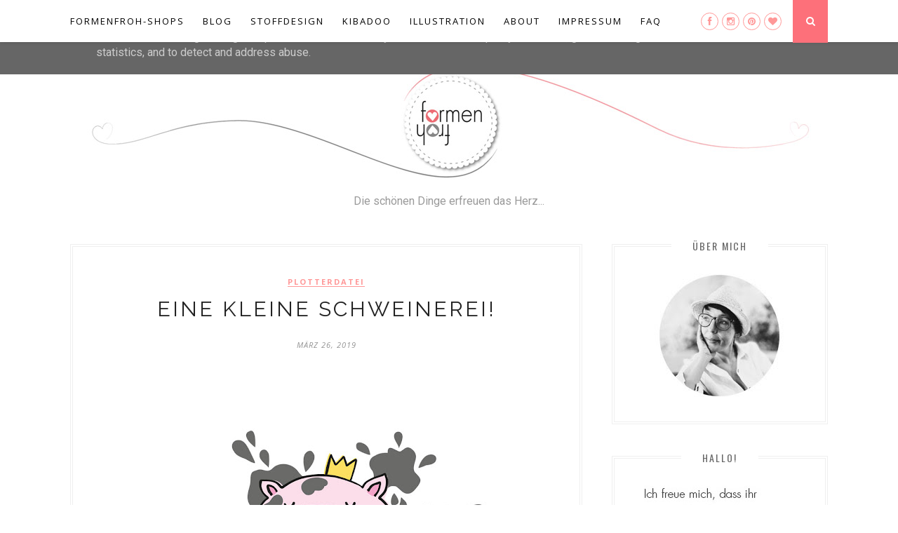

--- FILE ---
content_type: text/javascript; charset=UTF-8
request_url: https://www.formenfroh.de/feeds/posts/default?max-results=8&orderby=published&alt=json-in-script&callback=showrecentposts2
body_size: 28807
content:
// API callback
showrecentposts2({"version":"1.0","encoding":"UTF-8","feed":{"xmlns":"http://www.w3.org/2005/Atom","xmlns$openSearch":"http://a9.com/-/spec/opensearchrss/1.0/","xmlns$blogger":"http://schemas.google.com/blogger/2008","xmlns$georss":"http://www.georss.org/georss","xmlns$gd":"http://schemas.google.com/g/2005","xmlns$thr":"http://purl.org/syndication/thread/1.0","id":{"$t":"tag:blogger.com,1999:blog-8827278860652039632"},"updated":{"$t":"2025-12-22T03:14:19.489+01:00"},"category":[{"term":"Nähen"},{"term":"kibadoo"},{"term":"Plotterdatei"},{"term":"Alles für Selbermacher"},{"term":"Formenfroh"},{"term":"Plotten"},{"term":"DIY"},{"term":"Stoffdesign"},{"term":"Illustration"},{"term":"Jersey"},{"term":"Plotter"},{"term":"Tasche"},{"term":"Nähen DIY"},{"term":"Burda"},{"term":"Freebie"},{"term":"Kinder"},{"term":"Mode"},{"term":"Pufferbag"},{"term":"Schnittmuster"},{"term":"Be Original"},{"term":"Design"},{"term":"Doodleblossoms"},{"term":"Glück"},{"term":"Hoodie"},{"term":"Iconopie"},{"term":"Kleid"},{"term":"Nähen Stricken"},{"term":"Originalität"},{"term":"Parka"},{"term":"Plot"},{"term":"Plott"},{"term":"Plott Dich froh"},{"term":"Plotter-Shop"},{"term":"Pony"},{"term":"Retro"},{"term":"Weihnachten"},{"term":"machdeinding2019"},{"term":"#machdeinding"},{"term":"Ananas"},{"term":"Be lazy"},{"term":"Bloggen"},{"term":"Blogger-Freundinnen"},{"term":"Blumen"},{"term":"Britannien"},{"term":"Chambray"},{"term":"Cleo"},{"term":"College"},{"term":"Danke"},{"term":"Dirndl"},{"term":"Doodleblossom"},{"term":"Doudou-Bag"},{"term":"Erfolg"},{"term":"Etsy"},{"term":"Familie"},{"term":"Farbe bekennen"},{"term":"Faultier"},{"term":"Fehler"},{"term":"Flotter"},{"term":"Frau Liebstes"},{"term":"Geschenk"},{"term":"Gewinner"},{"term":"HOPE-BAG"},{"term":"Handarbeit"},{"term":"Holzstern"},{"term":"Hope"},{"term":"Ikonen"},{"term":"Indien"},{"term":"Kameratasche"},{"term":"Karos"},{"term":"Katzen"},{"term":"Kielo-Wrap-Dress"},{"term":"Klee"},{"term":"Knitting"},{"term":"Leben"},{"term":"Leggins"},{"term":"Leopard"},{"term":"MAcalla"},{"term":"MAvinny"},{"term":"Macleo"},{"term":"Mamina"},{"term":"Martha"},{"term":"Mein Gewinner-Design vom Makerist-Contest"},{"term":"Meisterstück"},{"term":"Milchmonster"},{"term":"Misserfolg"},{"term":"Mädchen"},{"term":"Neues Jahr"},{"term":"Origami"},{"term":"Original"},{"term":"Papier"},{"term":"Pech und Schwefel"},{"term":"Pillowbag"},{"term":"Pineapple"},{"term":"Plotter-Grafiken"},{"term":"Plotterei"},{"term":"Prinzessinnen Outfit"},{"term":"Puffer Bag"},{"term":"Purismus"},{"term":"REAL PUFFER-BAG"},{"term":"Regen"},{"term":"Schmuck"},{"term":"Sew-Along"},{"term":"Sommer"},{"term":"Sommermädchen-Sewalong-2017"},{"term":"Spoonflower"},{"term":"THE REAL PUFFER-BAG"},{"term":"Take Color"},{"term":"Tova"},{"term":"Tradition"},{"term":"Turnbeutel"},{"term":"Ungerecht"},{"term":"Vivre"},{"term":"Wild"},{"term":"Wild Thing"},{"term":"Wolle"},{"term":"Zeit"},{"term":"Zeit-Management"},{"term":"blossom"},{"term":"formenfroh stoffdesign"},{"term":"happy"},{"term":"kibadoo - Pattern-Hack"},{"term":"machdeinding"},{"term":"machdeinding2020"},{"term":"makeyourthing"},{"term":"unperfekt"}],"title":{"type":"text","$t":"formenfroh"},"subtitle":{"type":"html","$t":"Die schönen Dinge erfreuen das Herz..."},"link":[{"rel":"http://schemas.google.com/g/2005#feed","type":"application/atom+xml","href":"https:\/\/www.formenfroh.de\/feeds\/posts\/default"},{"rel":"self","type":"application/atom+xml","href":"https:\/\/www.blogger.com\/feeds\/8827278860652039632\/posts\/default?alt=json-in-script\u0026max-results=8\u0026orderby=published"},{"rel":"alternate","type":"text/html","href":"https:\/\/www.formenfroh.de\/"},{"rel":"hub","href":"http://pubsubhubbub.appspot.com/"},{"rel":"next","type":"application/atom+xml","href":"https:\/\/www.blogger.com\/feeds\/8827278860652039632\/posts\/default?alt=json-in-script\u0026start-index=9\u0026max-results=8\u0026orderby=published"}],"author":[{"name":{"$t":"formenfroh"},"uri":{"$t":"http:\/\/www.blogger.com\/profile\/12085174957521048898"},"email":{"$t":"noreply@blogger.com"},"gd$image":{"rel":"http://schemas.google.com/g/2005#thumbnail","width":"32","height":"32","src":"\/\/blogger.googleusercontent.com\/img\/b\/R29vZ2xl\/AVvXsEhta8e-83S09iyew56OPONRg18vxCVqmVSn8_1LCZ1LbIdjnxAl40PLdWvjM5sXEN29sJGg738gFRu6_65uS5_i-YOJAQcmz6y4gAyJUayOQ_kOekM25izD3LUODxzr\/s113\/me-Profilbild.jpg"}}],"generator":{"version":"7.00","uri":"http://www.blogger.com","$t":"Blogger"},"openSearch$totalResults":{"$t":"58"},"openSearch$startIndex":{"$t":"1"},"openSearch$itemsPerPage":{"$t":"8"},"entry":[{"id":{"$t":"tag:blogger.com,1999:blog-8827278860652039632.post-2570584778630163274"},"published":{"$t":"2022-11-10T00:30:00.003+01:00"},"updated":{"$t":"2022-11-10T00:30:00.162+01:00"},"category":[{"scheme":"http://www.blogger.com/atom/ns#","term":"Doudou-Bag"},{"scheme":"http://www.blogger.com/atom/ns#","term":"Formenfroh"},{"scheme":"http://www.blogger.com/atom/ns#","term":"Pufferbag"},{"scheme":"http://www.blogger.com/atom/ns#","term":"Schnittmuster"}],"title":{"type":"text","$t":"So schön - so kuschelig - so stylisch! "},"content":{"type":"html","$t":"\u003Cdiv class=\"separator\"\u003E\u003Cp style=\"clear: left; float: left; margin-bottom: 1em; margin-right: 1em;\"\u003E\u003C\/p\u003E\u003Cdiv class=\"separator\" style=\"clear: both; text-align: center;\"\u003EDa ist sie: die Doudou-Bag !\u003C\/div\u003E\u003Cdiv class=\"separator\" style=\"clear: both; text-align: center;\"\u003E\u003Cbr \/\u003E\u003C\/div\u003E\u003Cdiv class=\"separator\" style=\"clear: both; text-align: center;\"\u003E\u003Cbr \/\u003E\u003C\/div\u003E\u003Cdiv class=\"separator\" style=\"clear: both; text-align: center;\"\u003E\u003Cbr \/\u003E\u003C\/div\u003E\u003Cdiv class=\"separator\" style=\"clear: both; text-align: center;\"\u003E\u003Cbr \/\u003E\u003C\/div\u003E\u003Cdiv class=\"separator\" style=\"clear: both; text-align: center;\"\u003E\u003Ca href=\"https:\/\/blogger.googleusercontent.com\/img\/b\/R29vZ2xl\/AVvXsEhMibFlRNszTmCjc7XqZpChmvEOqL4ZOKey-JnumtJmR5vHDgDMhGyw5R3GTjDrsiiuuf8HPHACtfAVCO8Ai2OBqJe0xlM-w6iV7bWyQWMs-bDmrKvfQhMlGDKe5awD_I2IpnDfGIogyxJkF1bjGFKT14OiH9WzaMwzQ47tmvM4x_qIocwtrw3bTa0\/s1055\/Blogger-Doudou-Bag.jpg\" style=\"margin-left: 1em; margin-right: 1em;\"\u003E\u003Cimg border=\"0\" data-original-height=\"1055\" data-original-width=\"900\" height=\"640\" src=\"https:\/\/blogger.googleusercontent.com\/img\/b\/R29vZ2xl\/AVvXsEhMibFlRNszTmCjc7XqZpChmvEOqL4ZOKey-JnumtJmR5vHDgDMhGyw5R3GTjDrsiiuuf8HPHACtfAVCO8Ai2OBqJe0xlM-w6iV7bWyQWMs-bDmrKvfQhMlGDKe5awD_I2IpnDfGIogyxJkF1bjGFKT14OiH9WzaMwzQ47tmvM4x_qIocwtrw3bTa0\/w546-h640\/Blogger-Doudou-Bag.jpg\" width=\"546\" \/\u003E\u003C\/a\u003E\u003C\/div\u003E\u003Cdiv class=\"separator\" style=\"clear: both; text-align: center;\"\u003E\u003Cp style=\"font-family: \u0026quot;Helvetica Neue\u0026quot;; font-size: 12px; font-stretch: normal; line-height: normal; margin: 0px 0px 8px;\"\u003E\u003Cbr \/\u003E\u003C\/p\u003E\u003Cp style=\"font-family: \u0026quot;Helvetica Neue\u0026quot;; font-size: 12px; font-stretch: normal; line-height: normal; margin: 0px 0px 8px;\"\u003E\u003Cbr \/\u003E\u003C\/p\u003E\u003Cp style=\"font-family: \u0026quot;Helvetica Neue\u0026quot;; font-stretch: normal; line-height: normal; margin: 0px 0px 8px;\"\u003EDOUDOU“ ist französisch und heißt soviel wie Kuschelkissen oder Knuddlekissen.\u003C\/p\u003E\u003Cp style=\"font-family: \u0026quot;Helvetica Neue\u0026quot;; font-stretch: normal; line-height: normal; margin: 0px 0px 8px;\"\u003ENa das passt doch prima!\u003C\/p\u003E\u003Cp style=\"font-family: \u0026quot;Helvetica Neue\u0026quot;; font-stretch: normal; line-height: normal; margin: 0px 0px 8px;\"\u003E\u003Cbr \/\u003E\u003C\/p\u003E\u003Cdiv class=\"separator\" style=\"clear: both; text-align: center;\"\u003E\u003Ca href=\"https:\/\/blogger.googleusercontent.com\/img\/b\/R29vZ2xl\/AVvXsEh_6hGMNHSSF0iEl7zx2RluH528gIOYWCnHMFs8NGPduI1UncOWSqQVeen_rszRzdZT58DERe2N44TZSbMwtqUL2_5pMEgpxwmWZGEQilLGtYSXt0vh8CcolJW2lj6eX_yRBhrHnJbiH9y46OqZ0J6lF0v3zBVehnpicpnnZDfplhJOanuufsJSluc\/s2835\/DDB-02.jpg\" style=\"margin-left: 1em; margin-right: 1em;\"\u003E\u003Cimg border=\"0\" data-original-height=\"2835\" data-original-width=\"2835\" height=\"400\" src=\"https:\/\/blogger.googleusercontent.com\/img\/b\/R29vZ2xl\/AVvXsEh_6hGMNHSSF0iEl7zx2RluH528gIOYWCnHMFs8NGPduI1UncOWSqQVeen_rszRzdZT58DERe2N44TZSbMwtqUL2_5pMEgpxwmWZGEQilLGtYSXt0vh8CcolJW2lj6eX_yRBhrHnJbiH9y46OqZ0J6lF0v3zBVehnpicpnnZDfplhJOanuufsJSluc\/w400-h400\/DDB-02.jpg\" width=\"400\" \/\u003E\u003C\/a\u003E\u003C\/div\u003E\u003Cbr \/\u003E\u003Cp style=\"font-family: \u0026quot;Helvetica Neue\u0026quot;; font-stretch: normal; line-height: normal; margin: 0px 0px 8px;\"\u003E\u003Cbr \/\u003E\u003C\/p\u003E\u003Cp style=\"font-family: \u0026quot;Helvetica Neue\u0026quot;; font-stretch: normal; line-height: normal; margin: 0px 0px 8px;\"\u003ENie hätte ich gedacht, dass ein Kuschelkissen dermaßen schick und cool aussehen kann.\u003C\/p\u003E\u003Cp style=\"font-family: \u0026quot;Helvetica Neue\u0026quot;; font-stretch: normal; line-height: normal; margin: 0px 0px 8px;\"\u003ESo schick, dass Du es immer dabei haben möchtest.\u003C\/p\u003E\u003Cp style=\"font-family: \u0026quot;Helvetica Neue\u0026quot;; font-stretch: normal; line-height: normal; margin: 0px 0px 8px;\"\u003E\u003Cbr \/\u003E\u003C\/p\u003E\u003Cdiv class=\"separator\" style=\"clear: both; text-align: center;\"\u003E\u003Ca href=\"https:\/\/blogger.googleusercontent.com\/img\/b\/R29vZ2xl\/AVvXsEj8L8x-ySift8GP4QU6MiF-VRZzCV5J1gTmki6zaLrEJpn5hUjGEBWbjzserP3BX8v6SDkfsGR8JlZ_rcViXRc2TwxnT-cnWpLuQUkUJLs9FoH0LMqA4x182TBYbTq8MC0i9So7AiuDpA9SyiPQlvAhKM6VFxkJCh2MjMMWYOE9sL_XCh-N2la8e-c\/s2835\/DDB-03-B.jpg\" style=\"margin-left: 1em; margin-right: 1em;\"\u003E\u003Cimg border=\"0\" data-original-height=\"2835\" data-original-width=\"2835\" height=\"400\" src=\"https:\/\/blogger.googleusercontent.com\/img\/b\/R29vZ2xl\/AVvXsEj8L8x-ySift8GP4QU6MiF-VRZzCV5J1gTmki6zaLrEJpn5hUjGEBWbjzserP3BX8v6SDkfsGR8JlZ_rcViXRc2TwxnT-cnWpLuQUkUJLs9FoH0LMqA4x182TBYbTq8MC0i9So7AiuDpA9SyiPQlvAhKM6VFxkJCh2MjMMWYOE9sL_XCh-N2la8e-c\/w400-h400\/DDB-03-B.jpg\" width=\"400\" \/\u003E\u003C\/a\u003E\u003C\/div\u003E\u003Cbr \/\u003E\u003Cp style=\"font-family: \u0026quot;Helvetica Neue\u0026quot;; font-stretch: normal; line-height: normal; margin: 0px 0px 8px;\"\u003E\u003Cbr \/\u003E\u003C\/p\u003E\u003Cp style=\"font-family: \u0026quot;Helvetica Neue\u0026quot;; font-stretch: normal; line-height: normal; margin: 0px 0px 8px;\"\u003EDie Doudou-Bag ist kuschelig weich - genau wie Dein Lieblingskissen -\u0026nbsp;\u003C\/p\u003E\u003Cp style=\"font-family: \u0026quot;Helvetica Neue\u0026quot;; font-stretch: normal; line-height: normal; margin: 0px 0px 8px;\"\u003Eund schützt alles was Du mit Dir herumträgst besonders gut.\u003C\/p\u003E\u003Cp style=\"font-family: \u0026quot;Helvetica Neue\u0026quot;; font-stretch: normal; line-height: normal; margin: 0px 0px 8px;\"\u003E\u003Cbr \/\u003E\u003C\/p\u003E\u003Cdiv class=\"separator\" style=\"clear: both; text-align: center;\"\u003E\u003Ca href=\"https:\/\/blogger.googleusercontent.com\/img\/b\/R29vZ2xl\/AVvXsEhENepNkbxeCn6KbGaAEFb208_Nl-9A9ytZ5V9fYeM5bAvmDhcMKEFq2q1rqk52m4BmCrpp3gzvaLTAMXFEPM1eyIYazyC9_-t5MA9Dlh5cIfCiZj4S52G9_PpA3Csq2ktHFytsjYM63XjqzfO9Mx-lCyDWNb3IcYFG7CLTjQjuk-9q26WP_WLWGyw\/s2835\/DDB-27.jpg\" style=\"margin-left: 1em; margin-right: 1em;\"\u003E\u003Cimg border=\"0\" data-original-height=\"2835\" data-original-width=\"2835\" height=\"400\" src=\"https:\/\/blogger.googleusercontent.com\/img\/b\/R29vZ2xl\/AVvXsEhENepNkbxeCn6KbGaAEFb208_Nl-9A9ytZ5V9fYeM5bAvmDhcMKEFq2q1rqk52m4BmCrpp3gzvaLTAMXFEPM1eyIYazyC9_-t5MA9Dlh5cIfCiZj4S52G9_PpA3Csq2ktHFytsjYM63XjqzfO9Mx-lCyDWNb3IcYFG7CLTjQjuk-9q26WP_WLWGyw\/w400-h400\/DDB-27.jpg\" width=\"400\" \/\u003E\u003C\/a\u003E\u003C\/div\u003E\u003Cbr \/\u003E\u003Cp style=\"font-family: \u0026quot;Helvetica Neue\u0026quot;; font-stretch: normal; line-height: normal; margin: 0px 0px 8px;\"\u003E\u003Cbr \/\u003E\u003C\/p\u003E\u003Cp style=\"font-family: \u0026quot;Helvetica Neue\u0026quot;; font-stretch: normal; line-height: normal; margin: 0px 0px 8px;\"\u003EDenn die Pufferung sieht nicht nur gut aus, sie ist auch ein perfeter Stoßdämpfer -\u0026nbsp;\u003C\/p\u003E\u003Cp style=\"font-family: \u0026quot;Helvetica Neue\u0026quot;; font-stretch: normal; line-height: normal; margin: 0px 0px 8px;\"\u003Eund das ist ideal für eine Tasche.\u003C\/p\u003E\u003Cp style=\"font-family: \u0026quot;Helvetica Neue\u0026quot;; font-stretch: normal; line-height: normal; margin: 0px 0px 8px;\"\u003E\u003Cbr \/\u003E\u003C\/p\u003E\u003Cdiv class=\"separator\" style=\"clear: both; text-align: center;\"\u003E\u003Ca href=\"https:\/\/blogger.googleusercontent.com\/img\/b\/R29vZ2xl\/AVvXsEjiqF1YWw2E2MhkvdjOWsP4oKgkVe6LtN53p9iVLMD0YgUb1-nKqFeidjdt-g5oVCbwxCi57-y5SusKuKirKoeXMTTHo8nGtKR3czcxTVt0tOjanapNSWFc_m-LlBqaRYggQBCH6Jp2mFFHs7fh_L4ZvJfqYDgwNWJIS-uj4EC_vPQhsbF9KnnUQdc\/s2835\/DDB-11.jpg\" style=\"margin-left: 1em; margin-right: 1em;\"\u003E\u003Cimg border=\"0\" data-original-height=\"2835\" data-original-width=\"2835\" height=\"400\" src=\"https:\/\/blogger.googleusercontent.com\/img\/b\/R29vZ2xl\/AVvXsEjiqF1YWw2E2MhkvdjOWsP4oKgkVe6LtN53p9iVLMD0YgUb1-nKqFeidjdt-g5oVCbwxCi57-y5SusKuKirKoeXMTTHo8nGtKR3czcxTVt0tOjanapNSWFc_m-LlBqaRYggQBCH6Jp2mFFHs7fh_L4ZvJfqYDgwNWJIS-uj4EC_vPQhsbF9KnnUQdc\/w400-h400\/DDB-11.jpg\" width=\"400\" \/\u003E\u003C\/a\u003E\u003C\/div\u003E\u003Cbr \/\u003E\u003Cp style=\"font-family: \u0026quot;Helvetica Neue\u0026quot;; font-stretch: normal; line-height: normal; margin: 0px 0px 8px;\"\u003E\u003Cbr \/\u003E\u003C\/p\u003E\u003Cp style=\"font-family: \u0026quot;Helvetica Neue\u0026quot;; font-stretch: normal; line-height: normal; margin: 0px 0px 8px;\"\u003E\u003Cbr \/\u003E\u003C\/p\u003E\u003Cp style=\"font-family: \u0026quot;Helvetica Neue\u0026quot;; font-stretch: normal; line-height: normal; margin: 0px 0px 8px;\"\u003EDie voluminöse und bildschöne Pufferung wird\u0026nbsp;\u003C\/p\u003E\u003Cp style=\"font-family: \u0026quot;Helvetica Neue\u0026quot;; font-stretch: normal; line-height: normal; margin: 0px 0px 8px;\"\u003Edurch das Puffern einzelner Kassetten erreicht,\u0026nbsp;\u003C\/p\u003E\u003Cp style=\"font-family: \u0026quot;Helvetica Neue\u0026quot;; font-stretch: normal; line-height: normal; margin: 0px 0px 8px;\"\u003Eein fertiger Steppstoff könnte niemals dieses Volumen liefern.\u0026nbsp;\u003C\/p\u003E\u003Cp style=\"font-family: \u0026quot;Helvetica Neue\u0026quot;; font-stretch: normal; line-height: normal; margin: 0px 0px 8px;\"\u003E\u003Cbr \/\u003E\u003C\/p\u003E\u003Cdiv class=\"separator\" style=\"clear: both; text-align: center;\"\u003E\u003Ca href=\"https:\/\/blogger.googleusercontent.com\/img\/b\/R29vZ2xl\/AVvXsEiOLumS4JqWqwLrj7mgP2OU9oAGiS02rOZudcF4n3DP7iZFainUad1djdiCd2RFrNcfwdcKGGuVCsQv-tTlTspg6AbK-YiWKb9kKRUr9rTRPAxUkVRnE_5uAdojsEvBsGITUAi0ASkOUMCDYcycTJJh_A3qyw_ItNtZVicl2GB6XvCZypy0V_IVIsU\/s2835\/DDB-20.jpg\" style=\"margin-left: 1em; margin-right: 1em;\"\u003E\u003Cimg border=\"0\" data-original-height=\"2835\" data-original-width=\"2835\" height=\"400\" src=\"https:\/\/blogger.googleusercontent.com\/img\/b\/R29vZ2xl\/AVvXsEiOLumS4JqWqwLrj7mgP2OU9oAGiS02rOZudcF4n3DP7iZFainUad1djdiCd2RFrNcfwdcKGGuVCsQv-tTlTspg6AbK-YiWKb9kKRUr9rTRPAxUkVRnE_5uAdojsEvBsGITUAi0ASkOUMCDYcycTJJh_A3qyw_ItNtZVicl2GB6XvCZypy0V_IVIsU\/w400-h400\/DDB-20.jpg\" width=\"400\" \/\u003E\u003C\/a\u003E\u003C\/div\u003E\u003Cbr \/\u003E\u003Cp style=\"font-family: \u0026quot;Helvetica Neue\u0026quot;; font-stretch: normal; line-height: normal; margin: 0px 0px 8px;\"\u003E\u003Cbr \/\u003E\u003C\/p\u003E\u003Cp style=\"font-family: \u0026quot;Helvetica Neue\u0026quot;; font-stretch: normal; line-height: normal; margin: 0px 0px 8px;\"\u003EDas Puffern kostet natürlich etwas Zeit, aber Du wirst mit einem einzigartigen Look belohnt.\u0026nbsp;\u003C\/p\u003E\u003Cp style=\"font-family: \u0026quot;Helvetica Neue\u0026quot;; font-stretch: normal; line-height: normal; margin: 0px 0px 8px;\"\u003E\u003Cbr \/\u003E\u003C\/p\u003E\u003Cdiv class=\"separator\" style=\"clear: both; text-align: center;\"\u003E\u003Ca href=\"https:\/\/blogger.googleusercontent.com\/img\/b\/R29vZ2xl\/AVvXsEhRUgtCdorfmwdlWkFq0YHC7O66NmUeWl6Be1GZbD7W_pUBAUeqTrJIT7rWiuTDsvkj-S2uo-F1EonQSnQh_5irXxHnWtuvrKfdwSRU3luPA8ppPY-i0zwNoO82nQYkVPRGgRal3fLIuT99oemaNZ1W-GGXm8aRfWyEwjbKBSCanRgqFqAK7njq4qU\/s2836\/DDB-23.jpg\" style=\"margin-left: 1em; margin-right: 1em;\"\u003E\u003Cimg border=\"0\" data-original-height=\"2836\" data-original-width=\"2835\" height=\"400\" src=\"https:\/\/blogger.googleusercontent.com\/img\/b\/R29vZ2xl\/AVvXsEhRUgtCdorfmwdlWkFq0YHC7O66NmUeWl6Be1GZbD7W_pUBAUeqTrJIT7rWiuTDsvkj-S2uo-F1EonQSnQh_5irXxHnWtuvrKfdwSRU3luPA8ppPY-i0zwNoO82nQYkVPRGgRal3fLIuT99oemaNZ1W-GGXm8aRfWyEwjbKBSCanRgqFqAK7njq4qU\/w400-h400\/DDB-23.jpg\" width=\"400\" \/\u003E\u003C\/a\u003E\u003C\/div\u003E\u003Cbr \/\u003E\u003Cp style=\"font-family: \u0026quot;Helvetica Neue\u0026quot;; font-stretch: normal; line-height: normal; margin: 0px 0px 8px;\"\u003E\u003Cbr \/\u003E\u003C\/p\u003E\u003Cp style=\"font-family: \u0026quot;Helvetica Neue\u0026quot;; font-stretch: normal; line-height: normal; margin: 0px 0px 8px;\"\u003E\u003Cbr \/\u003E\u003C\/p\u003E\u003Cp style=\"font-family: \u0026quot;Helvetica Neue\u0026quot;; font-stretch: normal; line-height: normal; margin: 0px 0px 8px;\"\u003EIch höre beim Befüllen der Kassetten gerne Podcasts,\u0026nbsp;\u003C\/p\u003E\u003Cp style=\"font-family: \u0026quot;Helvetica Neue\u0026quot;; font-stretch: normal; line-height: normal; margin: 0px 0px 8px;\"\u003Edann vergeht die Zeit wie im Flug, und ich bin hinterher\u0026nbsp;\u003C\/p\u003E\u003Cp style=\"font-family: \u0026quot;Helvetica Neue\u0026quot;; font-stretch: normal; line-height: normal; margin: 0px 0px 8px;\"\u003Eauch noch immer ein bisschen schlauer als vorher.\u0026nbsp;\u003C\/p\u003E\u003Cp style=\"font-family: \u0026quot;Helvetica Neue\u0026quot;; font-stretch: normal; line-height: normal; margin: 0px 0px 8px;\"\u003E\u003Cbr \/\u003E\u003C\/p\u003E\u003Cdiv class=\"separator\" style=\"clear: both; text-align: center;\"\u003E\u003Ca href=\"https:\/\/blogger.googleusercontent.com\/img\/b\/R29vZ2xl\/AVvXsEjaEdCG7rFQrLnbIUznrdJFu52LONGFaT2noDJR5lvdVfV2vm2QMrVy_6-h6wmTVcHYQB0c7SHp-295xvUEnBm66Glqq94u7lomFDJ2fo08yFAxd_X2rPJxAszAt5kPcNAxzvSMmm7clv_MIu6RMb8c_hJlD0bXlJAI01mtY5cbMcYHYI7CKLAz16g\/s2835\/DDB-10.jpg\" imageanchor=\"1\" style=\"margin-left: 1em; margin-right: 1em;\"\u003E\u003Cimg border=\"0\" data-original-height=\"2835\" data-original-width=\"2835\" height=\"400\" src=\"https:\/\/blogger.googleusercontent.com\/img\/b\/R29vZ2xl\/AVvXsEjaEdCG7rFQrLnbIUznrdJFu52LONGFaT2noDJR5lvdVfV2vm2QMrVy_6-h6wmTVcHYQB0c7SHp-295xvUEnBm66Glqq94u7lomFDJ2fo08yFAxd_X2rPJxAszAt5kPcNAxzvSMmm7clv_MIu6RMb8c_hJlD0bXlJAI01mtY5cbMcYHYI7CKLAz16g\/w400-h400\/DDB-10.jpg\" width=\"400\" \/\u003E\u003C\/a\u003E\u003C\/div\u003E\u003Cbr \/\u003E\u003Cp style=\"font-family: \u0026quot;Helvetica Neue\u0026quot;; font-stretch: normal; line-height: normal; margin: 0px 0px 8px;\"\u003E\u003Cbr \/\u003E\u003C\/p\u003E\u003Cp style=\"font-family: \u0026quot;Helvetica Neue\u0026quot;; font-stretch: normal; line-height: normal; margin: 0px 0px 8px;\"\u003EDurch die großzügigen Maße der Tasche hat\u0026nbsp;\u003C\/p\u003E\u003Cp style=\"font-family: \u0026quot;Helvetica Neue\u0026quot;; font-stretch: normal; line-height: normal; margin: 0px 0px 8px;\"\u003Evieles Platz in Deiner Doudou-Bag.\u0026nbsp;\u003C\/p\u003E\u003Cp style=\"font-family: \u0026quot;Helvetica Neue\u0026quot;; font-stretch: normal; line-height: normal; margin: 0px 0px 8px;\"\u003EIm Schnittmuster findest Du die Größen L und XL.\u003C\/p\u003E\n\u003Cdiv class=\"separator\" style=\"clear: both; text-align: center;\"\u003E\u003Cbr \/\u003E\u003C\/div\u003E\u003Cdiv class=\"separator\" style=\"clear: both; text-align: center;\"\u003E\u003Ca href=\"https:\/\/blogger.googleusercontent.com\/img\/b\/R29vZ2xl\/AVvXsEiz4v8AznYMM-_-0jE2v1o7KNMjenNRldpAUJgDnp7f3A8WxghrzhFKP48S9Btmu2lFa1JuOfJgZj6hMl3VntjQDozvgXJp8iRlFaYYAKL4z-aBAbONgTh_xeQmTkJzr-ofHKyDckaIVMLSjymikKGAX2mWnePeWorQxlyy9MjigiIFN98OBcFtfog\/s2835\/DDB-05.jpg\" imageanchor=\"1\" style=\"margin-left: 1em; margin-right: 1em;\"\u003E\u003Cimg border=\"0\" data-original-height=\"2835\" data-original-width=\"2835\" height=\"400\" src=\"https:\/\/blogger.googleusercontent.com\/img\/b\/R29vZ2xl\/AVvXsEiz4v8AznYMM-_-0jE2v1o7KNMjenNRldpAUJgDnp7f3A8WxghrzhFKP48S9Btmu2lFa1JuOfJgZj6hMl3VntjQDozvgXJp8iRlFaYYAKL4z-aBAbONgTh_xeQmTkJzr-ofHKyDckaIVMLSjymikKGAX2mWnePeWorQxlyy9MjigiIFN98OBcFtfog\/w400-h400\/DDB-05.jpg\" width=\"400\" \/\u003E\u003C\/a\u003E\u003C\/div\u003E\u003Cbr \/\u003E\u003Cp style=\"font-family: \u0026quot;Helvetica Neue\u0026quot;; font-stretch: normal; line-height: normal; margin: 0px 0px 8px; min-height: 14px;\"\u003E\u003Cbr \/\u003E\u003C\/p\u003E\n\u003Cp style=\"font-family: \u0026quot;Helvetica Neue\u0026quot;; font-stretch: normal; line-height: normal; margin: 0px 0px 8px;\"\u003EGeschlossen wird die Tasche mit einem Reißverschluss\u0026nbsp;\u003C\/p\u003E\u003Cp style=\"font-family: \u0026quot;Helvetica Neue\u0026quot;; font-stretch: normal; line-height: normal; margin: 0px 0px 8px;\"\u003Edamit auch alles sicher verstaut ist.\u003C\/p\u003E\u003Cp style=\"font-family: \u0026quot;Helvetica Neue\u0026quot;; font-stretch: normal; line-height: normal; margin: 0px 0px 8px;\"\u003E\u003Cbr \/\u003E\u003C\/p\u003E\u003Cdiv class=\"separator\" style=\"clear: both; text-align: center;\"\u003E\u003Ca href=\"https:\/\/blogger.googleusercontent.com\/img\/b\/R29vZ2xl\/AVvXsEh1UzII5f9a_t1-Kdhp_2xoFWQjneuk3mFikjx7no6L-2wpqNWFlNmKqCG30Ul1-s87J0nGKVcaDzMK46xcLR-CFcW6AiZjY-PRKNyeGjb5ISLMXg2g6c4nn4CHD8n6_L04_h0FAAVrHI8_JPUi3j6v_OwjWi_xabThdNJry55ByO8-FgJ2OzCF7Us\/s2835\/DDB-31.jpg\" imageanchor=\"1\" style=\"margin-left: 1em; margin-right: 1em;\"\u003E\u003Cimg border=\"0\" data-original-height=\"2835\" data-original-width=\"2835\" height=\"400\" src=\"https:\/\/blogger.googleusercontent.com\/img\/b\/R29vZ2xl\/AVvXsEh1UzII5f9a_t1-Kdhp_2xoFWQjneuk3mFikjx7no6L-2wpqNWFlNmKqCG30Ul1-s87J0nGKVcaDzMK46xcLR-CFcW6AiZjY-PRKNyeGjb5ISLMXg2g6c4nn4CHD8n6_L04_h0FAAVrHI8_JPUi3j6v_OwjWi_xabThdNJry55ByO8-FgJ2OzCF7Us\/w400-h400\/DDB-31.jpg\" width=\"400\" \/\u003E\u003C\/a\u003E\u003C\/div\u003E\u003Cbr \/\u003E\u003Cp style=\"font-family: \u0026quot;Helvetica Neue\u0026quot;; font-stretch: normal; line-height: normal; margin: 0px 0px 8px;\"\u003E\u003Cbr \/\u003E\u003C\/p\u003E\u003Cp style=\"font-family: \u0026quot;Helvetica Neue\u0026quot;; font-stretch: normal; line-height: normal; margin: 0px 0px 8px;\"\u003EAlternativ kannst Du sie aber natürlich auch verschlusslos nähen.\u0026nbsp;\u003C\/p\u003E\u003Cp style=\"font-family: \u0026quot;Helvetica Neue\u0026quot;; font-stretch: normal; line-height: normal; margin: 0px 0px 8px;\"\u003EZudem hat sie eine innenliegende Tasche mit Reißverschluss\u0026nbsp;\u003C\/p\u003E\u003Cp style=\"font-family: \u0026quot;Helvetica Neue\u0026quot;; font-stretch: normal; line-height: normal; margin: 0px 0px 8px;\"\u003Efür Schlüssel, Handy und Geldbeutel.\u003C\/p\u003E\u003Cp style=\"font-family: \u0026quot;Helvetica Neue\u0026quot;; font-stretch: normal; line-height: normal; margin: 0px 0px 8px;\"\u003E\u003Cbr \/\u003E\u003C\/p\u003E\u003Cdiv class=\"separator\" style=\"clear: both; text-align: center;\"\u003E\u003Ca href=\"https:\/\/blogger.googleusercontent.com\/img\/b\/R29vZ2xl\/AVvXsEhBKoEEQtChM0ZB7tKFYHaEnIZLpnRMhGkbCTB3C6Usznh3HhRONhXouOak8hY4ELAINbu1glKZDPjGONREDT5_6Dk1ZJ5j3B6lT8qDiSKgnPvMLSSmOCpUEM-pQ7CwM-JCa5OfvNuuk2oZSsH_vT3VxBMRZkjsStwia-t3DkXpUOUqKKq8ElZ1r4A\/s2835\/DDB-04-D.jpg\" imageanchor=\"1\" style=\"margin-left: 1em; margin-right: 1em;\"\u003E\u003Cimg border=\"0\" data-original-height=\"2835\" data-original-width=\"2835\" height=\"400\" src=\"https:\/\/blogger.googleusercontent.com\/img\/b\/R29vZ2xl\/AVvXsEhBKoEEQtChM0ZB7tKFYHaEnIZLpnRMhGkbCTB3C6Usznh3HhRONhXouOak8hY4ELAINbu1glKZDPjGONREDT5_6Dk1ZJ5j3B6lT8qDiSKgnPvMLSSmOCpUEM-pQ7CwM-JCa5OfvNuuk2oZSsH_vT3VxBMRZkjsStwia-t3DkXpUOUqKKq8ElZ1r4A\/w400-h400\/DDB-04-D.jpg\" width=\"400\" \/\u003E\u003C\/a\u003E\u003C\/div\u003E\u003Cdiv class=\"separator\" style=\"clear: both; text-align: center;\"\u003EDu bekommst das Schnittmuster in meinem Etsy-Shop, bei Makerist\u0026nbsp;\u003C\/div\u003E\u003Cdiv class=\"separator\" style=\"clear: both; text-align: center;\"\u003Ebei Alles für Selbermacher und bei Stoffe Hememrs.\u003C\/div\u003E\u003Cbr \/\u003E\u003Cp style=\"font-family: \u0026quot;Helvetica Neue\u0026quot;; font-stretch: normal; line-height: normal; margin: 0px 0px 8px;\"\u003E\u003Cbr \/\u003E\u003C\/p\u003E\n\u003Cp style=\"font-family: \u0026quot;Helvetica Neue\u0026quot;; font-stretch: normal; line-height: normal; margin: 0px 0px 8px; min-height: 14px;\"\u003E\u003Cbr \/\u003E\u003C\/p\u003E\n\u003Cp style=\"font-family: \u0026quot;Helvetica Neue\u0026quot;; font-stretch: normal; line-height: normal; margin: 0px;\"\u003EIch wünsche Dir viel Freude beim Nähen Deiner DOUDOU-BAG.\u003C\/p\u003E\u003Cp style=\"font-family: \u0026quot;Helvetica Neue\u0026quot;; font-stretch: normal; line-height: normal; margin: 0px;\"\u003E\u003Cbr \/\u003E\u003C\/p\u003E\u003Cdiv class=\"separator\" style=\"clear: both; text-align: center;\"\u003E\u003Ca href=\"https:\/\/blogger.googleusercontent.com\/img\/b\/R29vZ2xl\/AVvXsEiti_mv7VT3NgqIqlnClCpgkWqvC2t0c1szC1UDbgv7I0EUWKFLWunnnvuxszVVJLT1WMHnRnxZquqqPWcKl5I44Kj2o95tXumPYFBo8rBXW89Tx1Ode6yN3tSZEB-cIXIa9VZ5HZqmIAdpewX_5ZkIDHWUIILDDGgY-M5sgT9BCx_pKnFnn_NXc9k\/s2835\/DDB-03-B.jpg\" imageanchor=\"1\" style=\"margin-left: 1em; margin-right: 1em;\"\u003E\u003Cimg border=\"0\" data-original-height=\"2835\" data-original-width=\"2835\" height=\"320\" src=\"https:\/\/blogger.googleusercontent.com\/img\/b\/R29vZ2xl\/AVvXsEiti_mv7VT3NgqIqlnClCpgkWqvC2t0c1szC1UDbgv7I0EUWKFLWunnnvuxszVVJLT1WMHnRnxZquqqPWcKl5I44Kj2o95tXumPYFBo8rBXW89Tx1Ode6yN3tSZEB-cIXIa9VZ5HZqmIAdpewX_5ZkIDHWUIILDDGgY-M5sgT9BCx_pKnFnn_NXc9k\/s320\/DDB-03-B.jpg\" width=\"320\" \/\u003E\u003C\/a\u003E\u003C\/div\u003E\u003Cbr \/\u003E\u003Cdiv class=\"separator\" style=\"clear: both; text-align: center;\"\u003E\u003Ca href=\"https:\/\/blogger.googleusercontent.com\/img\/b\/R29vZ2xl\/AVvXsEjAkofphV8CPBVS2MBCpxiYW9DiusWWrQlmQy__9Y_I9OjVsZbB9dm860S2r4W3r9PLGN-CmZzWgDHylA5zvem-aR5JYffsksRTTKhPx-w8tSJFTeQF11fG6NJP9uEiYlXIpg_bL6l1D6lZdasTsxC69jZ_BR3XLPjuUaVAC4UNASihkaytDeHz9-Y\/s1614\/DDB-09.jpg\" imageanchor=\"1\" style=\"margin-left: 1em; margin-right: 1em;\"\u003E\u003Cimg border=\"0\" data-original-height=\"1614\" data-original-width=\"1559\" height=\"320\" src=\"https:\/\/blogger.googleusercontent.com\/img\/b\/R29vZ2xl\/AVvXsEjAkofphV8CPBVS2MBCpxiYW9DiusWWrQlmQy__9Y_I9OjVsZbB9dm860S2r4W3r9PLGN-CmZzWgDHylA5zvem-aR5JYffsksRTTKhPx-w8tSJFTeQF11fG6NJP9uEiYlXIpg_bL6l1D6lZdasTsxC69jZ_BR3XLPjuUaVAC4UNASihkaytDeHz9-Y\/s320\/DDB-09.jpg\" width=\"309\" \/\u003E\u003C\/a\u003E\u003C\/div\u003E\u003Cbr \/\u003E\u003Cdiv class=\"separator\" style=\"clear: both; text-align: center;\"\u003E\u003Ca href=\"https:\/\/blogger.googleusercontent.com\/img\/b\/R29vZ2xl\/AVvXsEgnmc-YHGLN2Yiws_zrIYR-5UI3xifPiPMq69hiUFHhjLlcKnf5Y_zGZO_UONv6uXanbePUXntrN_74Hw7AesrPLijErUsk_7H1IK1gM9H3bPAb6JdJOZRHlvKLqlDgy5jfg-JJfZAfu05vS6N7hcdFpgzLfqyDFCyRsEhDWljNi296_OB4pC64_04\/s2835\/DDB-12.jpg\" imageanchor=\"1\" style=\"margin-left: 1em; margin-right: 1em;\"\u003E\u003Cimg border=\"0\" data-original-height=\"2835\" data-original-width=\"2835\" height=\"320\" src=\"https:\/\/blogger.googleusercontent.com\/img\/b\/R29vZ2xl\/AVvXsEgnmc-YHGLN2Yiws_zrIYR-5UI3xifPiPMq69hiUFHhjLlcKnf5Y_zGZO_UONv6uXanbePUXntrN_74Hw7AesrPLijErUsk_7H1IK1gM9H3bPAb6JdJOZRHlvKLqlDgy5jfg-JJfZAfu05vS6N7hcdFpgzLfqyDFCyRsEhDWljNi296_OB4pC64_04\/s320\/DDB-12.jpg\" width=\"320\" \/\u003E\u003C\/a\u003E\u003C\/div\u003E\u003Cbr \/\u003E\u003Cdiv class=\"separator\" style=\"clear: both; text-align: center;\"\u003E\u003Ca href=\"https:\/\/blogger.googleusercontent.com\/img\/b\/R29vZ2xl\/AVvXsEg9LwQuJmCuAyEuwt33OCdDa03H2_tj4bqkvijsaIzd508OMmfwtvTC3I5JC_JmQ6bEYI_CODdlI0a0kmkxSIzOpvl_4AtH_hSfn_qMsQkE4dxtqSlsBiU7kN0TIbX809CgBjzxQ1DCh4KNPr8rCDVF26hGCmwgTKy17uqSYHa-JxWPhdRkuHZ0Tgw\/s2835\/DDB-13.jpg\" imageanchor=\"1\" style=\"margin-left: 1em; margin-right: 1em;\"\u003E\u003Cimg border=\"0\" data-original-height=\"2835\" data-original-width=\"2835\" height=\"320\" src=\"https:\/\/blogger.googleusercontent.com\/img\/b\/R29vZ2xl\/AVvXsEg9LwQuJmCuAyEuwt33OCdDa03H2_tj4bqkvijsaIzd508OMmfwtvTC3I5JC_JmQ6bEYI_CODdlI0a0kmkxSIzOpvl_4AtH_hSfn_qMsQkE4dxtqSlsBiU7kN0TIbX809CgBjzxQ1DCh4KNPr8rCDVF26hGCmwgTKy17uqSYHa-JxWPhdRkuHZ0Tgw\/s320\/DDB-13.jpg\" width=\"320\" \/\u003E\u003C\/a\u003E\u003C\/div\u003E\u003Cbr \/\u003E\u003Cdiv class=\"separator\" style=\"clear: both; text-align: center;\"\u003E\u003Ca href=\"https:\/\/blogger.googleusercontent.com\/img\/b\/R29vZ2xl\/AVvXsEjsWKqobo4l9YS5d24d9n2KHdxc3pqO-kErTnkzPNTcXtXBXGQXBiJ1evfifXrxIcpqkD519COlVNnQQY9a-ueWDNTK6GG_h6kVOHj7fjLBwAUVT1qbPbLGVhs6lRsrCnrmcLv_ZEjuyNyXQgsSBdZa0kfWLt7m9XDnTY5tOzhK74avgwOD1h57Fso\/s2843\/DDB-16.jpg\" imageanchor=\"1\" style=\"margin-left: 1em; margin-right: 1em;\"\u003E\u003Cimg border=\"0\" data-original-height=\"2843\" data-original-width=\"2835\" height=\"320\" src=\"https:\/\/blogger.googleusercontent.com\/img\/b\/R29vZ2xl\/AVvXsEjsWKqobo4l9YS5d24d9n2KHdxc3pqO-kErTnkzPNTcXtXBXGQXBiJ1evfifXrxIcpqkD519COlVNnQQY9a-ueWDNTK6GG_h6kVOHj7fjLBwAUVT1qbPbLGVhs6lRsrCnrmcLv_ZEjuyNyXQgsSBdZa0kfWLt7m9XDnTY5tOzhK74avgwOD1h57Fso\/s320\/DDB-16.jpg\" width=\"319\" \/\u003E\u003C\/a\u003E\u003C\/div\u003E\u003Cbr \/\u003E\u003Cdiv class=\"separator\" style=\"clear: both; text-align: center;\"\u003E\u003Ca href=\"https:\/\/blogger.googleusercontent.com\/img\/b\/R29vZ2xl\/AVvXsEgNgBdVMF3VQeOgsICT5Y7egVEBbO04IbU9tGJOgAt4McPWI2FBiSwc6CrybPl8S0X0sG8e3F-Jok6nvg_AZfQ7z-3mPjjpugmvC2Us1it-eckAuzjJvhQGWHfbhV3J-m7rJpLUukTbSxz16Oj0tkaVQBMXwEw5eD_dMOUpAopmgPqayclTzaBrNuM\/s2835\/DDB-24.jpg\" imageanchor=\"1\" style=\"margin-left: 1em; margin-right: 1em;\"\u003E\u003Cimg border=\"0\" data-original-height=\"2835\" data-original-width=\"2835\" height=\"320\" src=\"https:\/\/blogger.googleusercontent.com\/img\/b\/R29vZ2xl\/AVvXsEgNgBdVMF3VQeOgsICT5Y7egVEBbO04IbU9tGJOgAt4McPWI2FBiSwc6CrybPl8S0X0sG8e3F-Jok6nvg_AZfQ7z-3mPjjpugmvC2Us1it-eckAuzjJvhQGWHfbhV3J-m7rJpLUukTbSxz16Oj0tkaVQBMXwEw5eD_dMOUpAopmgPqayclTzaBrNuM\/s320\/DDB-24.jpg\" width=\"320\" \/\u003E\u003C\/a\u003E\u003C\/div\u003E\u003Cbr \/\u003E\u003Cdiv class=\"separator\" style=\"clear: both; text-align: center;\"\u003E\u003Ca href=\"https:\/\/blogger.googleusercontent.com\/img\/b\/R29vZ2xl\/AVvXsEhartIRp5TZIfgsua98PyZEw0hSSzFOkfFsDfnnv2Inwsrz7RQvUkWB4jhPLfcYGC6Hc-KsM9V_BM6WXwPI0bdfkEMidhTbwltri9CO-QlY42oIvyAo6vMIbwXzkWOrDurrgvM_d8pBu1U17fYByRLhXZyIppjalZPODEJGSuzbILb9-ifN0cSDP24\/s2835\/DDB-29.jpg\" imageanchor=\"1\" style=\"margin-left: 1em; margin-right: 1em;\"\u003E\u003Cimg border=\"0\" data-original-height=\"2835\" data-original-width=\"2835\" height=\"320\" src=\"https:\/\/blogger.googleusercontent.com\/img\/b\/R29vZ2xl\/AVvXsEhartIRp5TZIfgsua98PyZEw0hSSzFOkfFsDfnnv2Inwsrz7RQvUkWB4jhPLfcYGC6Hc-KsM9V_BM6WXwPI0bdfkEMidhTbwltri9CO-QlY42oIvyAo6vMIbwXzkWOrDurrgvM_d8pBu1U17fYByRLhXZyIppjalZPODEJGSuzbILb9-ifN0cSDP24\/s320\/DDB-29.jpg\" width=\"320\" \/\u003E\u003C\/a\u003E\u003C\/div\u003E\u003Cbr \/\u003E\u003Cdiv class=\"separator\" style=\"clear: both; text-align: center;\"\u003E\u003Ca href=\"https:\/\/blogger.googleusercontent.com\/img\/b\/R29vZ2xl\/AVvXsEi77GCy3iMsGQZRCQqHbRMQDLZWckUKNgTsoXmDf-J5vNbTV1htP0lH-ShXKMf3VMAurLeeT2we13v746luoU2-GF9NAZVOC90uLMLrJX96X6aI0W4NZcNb2xBYHPEgVJk1FPLQ1TLRq5tlJ_ZwqcoVc4OngwaOnkhvBvzBVEzxHbCCyplSVnyTudE\/s2835\/DDB-30.jpg\" imageanchor=\"1\" style=\"margin-left: 1em; margin-right: 1em;\"\u003E\u003Cimg border=\"0\" data-original-height=\"2835\" data-original-width=\"2835\" height=\"320\" src=\"https:\/\/blogger.googleusercontent.com\/img\/b\/R29vZ2xl\/AVvXsEi77GCy3iMsGQZRCQqHbRMQDLZWckUKNgTsoXmDf-J5vNbTV1htP0lH-ShXKMf3VMAurLeeT2we13v746luoU2-GF9NAZVOC90uLMLrJX96X6aI0W4NZcNb2xBYHPEgVJk1FPLQ1TLRq5tlJ_ZwqcoVc4OngwaOnkhvBvzBVEzxHbCCyplSVnyTudE\/s320\/DDB-30.jpg\" width=\"320\" \/\u003E\u003C\/a\u003E\u003C\/div\u003E\u003Cbr \/\u003E\u003Cp style=\"font-family: \u0026quot;Helvetica Neue\u0026quot;; font-stretch: normal; line-height: normal; margin: 0px;\"\u003E\u003Cbr \/\u003E\u003C\/p\u003E\u003C\/div\u003E\u003Cdiv class=\"separator\" style=\"clear: both; text-align: center;\"\u003E\u003Cbr \/\u003E\u003C\/div\u003E\u003Cdiv class=\"separator\" style=\"clear: both; text-align: center;\"\u003E\u003Cbr \/\u003E\u003C\/div\u003E\u003Cdiv class=\"separator\" style=\"clear: both; text-align: center;\"\u003E\u003Cbr \/\u003E\u003C\/div\u003E\u003Cp\u003E\u003C\/p\u003E\u003C\/div\u003E\u003Cbutton style=\"-webkit-font-smoothing: antialiased; background-color: black; background-image: url(\u0026quot;data:image\/png;base64,[base64]\/0EgoLQtd6tL6hJIwia9DzDg6Wxpcb7hMTe+INCz+t1\/TnJuU7OOYoQ4g8Qpz2xFSGEiNoLGVTAjtoJCWw1ag9k0eoTQgg2NzcplUp0dHRE5VNTHMdB0zTy+TydnZ21fI8Ay7K4vr4ml8uRSqVCd7IVQgjW19cpFAoYhlHLbxiBTCbD9PR06A76YXx8HNd1PXmed0BRFBzHwTTNUB3zy\/v7O7FYzJPX9i\/xr4Co0b6u0prj42Pu7u5a1unp6UHXdSYmJkgmk7ImPUgLWFlZoVQq+aqbSCSYn59ne3ubRCIhaxoI4BHSdd13Xcuy2N\/fxzCML0fNL9IjoChK7f\/p6Smjo6MNdWzb5vz8nI2NDUzTpFgsMjMzw+Xlpax5eQH1TE5OMjAw0LQsm80yNzdHNpvFtm2urq44PDxkaWlJymags9D9\/X3Lcl3X2dnZqaX39vakbYY+jS4uLtLV1QXAxcUFlUpFqr\/QBXR3d9Pf3w\/8v8J8fn6W6i90Aa7r8vT0BEAsFpOeTkMXcHJywsvLCwAjIyPSgS1QAb29vS3LHx4eyOVytfTy8rK0zUAFPD4+8vb25vm9vr5SLBY5ODjAMAzK5TIAQ0NDrK6uStsMNA7Mzs42rNfrn\/[base64]\/20IASbXzd5j\/MIQu2KoJrJwAAAABJRU5ErkJggg==\u0026quot;); background-position: 3px 50%; background-repeat: no-repeat no-repeat; background-size: 14px 14px; border-radius: 3px; border: none; color: white; cursor: pointer; display: none; font-family: \u0026quot;Helvetica Neue\u0026quot;, Helvetica, sans-serif; font-size: 11px; font-stretch: normal; font-style: normal; font-variant-caps: normal; font-weight: bold; height: auto; left: 34px; line-height: 20px; opacity: 1; padding: 0px 4px 0px 0px; position: absolute; text-align: center; text-indent: 20px; text-transform: capitalize; top: 678px; width: auto; z-index: 86753099;\"\u003Eplan it\u003C\/button\u003E\u003Cbutton style=\"-webkit-font-smoothing: antialiased; background-color: black; background-image: url(\u0026quot;data:image\/png;base64,[base64]\/0EgoLQtd6tL6hJIwia9DzDg6Wxpcb7hMTe+INCz+t1\/TnJuU7OOYoQ4g8Qpz2xFSGEiNoLGVTAjtoJCWw1ag9k0eoTQgg2NzcplUp0dHRE5VNTHMdB0zTy+TydnZ21fI8Ay7K4vr4ml8uRSqVCd7IVQgjW19cpFAoYhlHLbxiBTCbD9PR06A76YXx8HNd1PXmed0BRFBzHwTTNUB3zy\/v7O7FYzJPX9i\/xr4Co0b6u0prj42Pu7u5a1unp6UHXdSYmJkgmk7ImPUgLWFlZoVQq+aqbSCSYn59ne3ubRCIhaxoI4BHSdd13Xcuy2N\/fxzCML0fNL9IjoChK7f\/p6Smjo6MNdWzb5vz8nI2NDUzTpFgsMjMzw+Xlpax5eQH1TE5OMjAw0LQsm80yNzdHNpvFtm2urq44PDxkaWlJymags9D9\/X3Lcl3X2dnZqaX39vakbYY+jS4uLtLV1QXAxcUFlUpFqr\/QBXR3d9Pf3w\/8v8J8fn6W6i90Aa7r8vT0BEAsFpOeTkMXcHJywsvLCwAjIyPSgS1QAb29vS3LHx4eyOVytfTy8rK0zUAFPD4+8vb25vm9vr5SLBY5ODjAMAzK5TIAQ0NDrK6uStsMNA7Mzs42rNfrn\/[base64]\/20IASbXzd5j\/MIQu2KoJrJwAAAABJRU5ErkJggg==\u0026quot;); background-position: 3px 50%; background-repeat: no-repeat no-repeat; background-size: 14px 14px; border-radius: 3px; border: none; color: white; cursor: pointer; display: none; font-family: \u0026quot;Helvetica Neue\u0026quot;, Helvetica, sans-serif; font-size: 11px; font-stretch: normal; font-style: normal; font-variant-caps: normal; font-weight: bold; height: auto; left: 87px; line-height: 20px; opacity: 1; padding: 0px 4px 0px 0px; position: absolute; text-align: center; text-indent: 20px; text-transform: capitalize; top: 694px; width: auto; z-index: 86753099;\"\u003Eplan it\u003C\/button\u003E\u003Cbutton style=\"-webkit-font-smoothing: antialiased; background-color: black; background-image: url(\u0026quot;data:image\/png;base64,[base64]\/0EgoLQtd6tL6hJIwia9DzDg6Wxpcb7hMTe+INCz+t1\/TnJuU7OOYoQ4g8Qpz2xFSGEiNoLGVTAjtoJCWw1ag9k0eoTQgg2NzcplUp0dHRE5VNTHMdB0zTy+TydnZ21fI8Ay7K4vr4ml8uRSqVCd7IVQgjW19cpFAoYhlHLbxiBTCbD9PR06A76YXx8HNd1PXmed0BRFBzHwTTNUB3zy\/v7O7FYzJPX9i\/xr4Co0b6u0prj42Pu7u5a1unp6UHXdSYmJkgmk7ImPUgLWFlZoVQq+aqbSCSYn59ne3ubRCIhaxoI4BHSdd13Xcuy2N\/fxzCML0fNL9IjoChK7f\/p6Smjo6MNdWzb5vz8nI2NDUzTpFgsMjMzw+Xlpax5eQH1TE5OMjAw0LQsm80yNzdHNpvFtm2urq44PDxkaWlJymags9D9\/X3Lcl3X2dnZqaX39vakbYY+jS4uLtLV1QXAxcUFlUpFqr\/QBXR3d9Pf3w\/8v8J8fn6W6i90Aa7r8vT0BEAsFpOeTkMXcHJywsvLCwAjIyPSgS1QAb29vS3LHx4eyOVytfTy8rK0zUAFPD4+8vb25vm9vr5SLBY5ODjAMAzK5TIAQ0NDrK6uStsMNA7Mzs42rNfrn\/[base64]\/20IASbXzd5j\/MIQu2KoJrJwAAAABJRU5ErkJggg==\u0026quot;); background-position: 3px 50%; background-repeat: no-repeat no-repeat; background-size: 14px 14px; border-radius: 3px; border: none; color: white; cursor: pointer; display: none; font-family: \u0026quot;Helvetica Neue\u0026quot;, Helvetica, sans-serif; font-size: 11px; font-stretch: normal; font-style: normal; font-variant-caps: normal; font-weight: bold; height: auto; left: 87px; line-height: 20px; opacity: 1; padding: 0px 4px 0px 0px; position: absolute; text-align: center; text-indent: 20px; text-transform: capitalize; top: 712px; width: auto; z-index: 86753099;\"\u003Eplan it\u003C\/button\u003E\u003Cbutton style=\"-webkit-font-smoothing: antialiased; background-color: black; background-image: url(\u0026quot;data:image\/png;base64,[base64]\/0EgoLQtd6tL6hJIwia9DzDg6Wxpcb7hMTe+INCz+t1\/TnJuU7OOYoQ4g8Qpz2xFSGEiNoLGVTAjtoJCWw1ag9k0eoTQgg2NzcplUp0dHRE5VNTHMdB0zTy+TydnZ21fI8Ay7K4vr4ml8uRSqVCd7IVQgjW19cpFAoYhlHLbxiBTCbD9PR06A76YXx8HNd1PXmed0BRFBzHwTTNUB3zy\/v7O7FYzJPX9i\/xr4Co0b6u0prj42Pu7u5a1unp6UHXdSYmJkgmk7ImPUgLWFlZoVQq+aqbSCSYn59ne3ubRCIhaxoI4BHSdd13Xcuy2N\/fxzCML0fNL9IjoChK7f\/p6Smjo6MNdWzb5vz8nI2NDUzTpFgsMjMzw+Xlpax5eQH1TE5OMjAw0LQsm80yNzdHNpvFtm2urq44PDxkaWlJymags9D9\/X3Lcl3X2dnZqaX39vakbYY+jS4uLtLV1QXAxcUFlUpFqr\/QBXR3d9Pf3w\/8v8J8fn6W6i90Aa7r8vT0BEAsFpOeTkMXcHJywsvLCwAjIyPSgS1QAb29vS3LHx4eyOVytfTy8rK0zUAFPD4+8vb25vm9vr5SLBY5ODjAMAzK5TIAQ0NDrK6uStsMNA7Mzs42rNfrn\/[base64]\/20IASbXzd5j\/MIQu2KoJrJwAAAABJRU5ErkJggg==\u0026quot;); background-position: 3px 50%; background-repeat: no-repeat no-repeat; background-size: 14px 14px; border-radius: 3px; border: none; color: white; cursor: pointer; display: none; font-family: \u0026quot;Helvetica Neue\u0026quot;, Helvetica, sans-serif; font-size: 11px; font-stretch: normal; font-style: normal; font-variant-caps: normal; font-weight: bold; height: auto; left: 200px; line-height: 20px; opacity: 1; padding: 0px 4px 0px 0px; position: absolute; text-align: center; text-indent: 20px; text-transform: capitalize; top: 3808px; width: auto; z-index: 86753099;\"\u003Eplan it\u003C\/button\u003E\u003Cbutton style=\"-webkit-font-smoothing: antialiased; background-color: black; background-image: url(\u0026quot;data:image\/png;base64,[base64]\/0EgoLQtd6tL6hJIwia9DzDg6Wxpcb7hMTe+INCz+t1\/TnJuU7OOYoQ4g8Qpz2xFSGEiNoLGVTAjtoJCWw1ag9k0eoTQgg2NzcplUp0dHRE5VNTHMdB0zTy+TydnZ21fI8Ay7K4vr4ml8uRSqVCd7IVQgjW19cpFAoYhlHLbxiBTCbD9PR06A76YXx8HNd1PXmed0BRFBzHwTTNUB3zy\/v7O7FYzJPX9i\/xr4Co0b6u0prj42Pu7u5a1unp6UHXdSYmJkgmk7ImPUgLWFlZoVQq+aqbSCSYn59ne3ubRCIhaxoI4BHSdd13Xcuy2N\/fxzCML0fNL9IjoChK7f\/p6Smjo6MNdWzb5vz8nI2NDUzTpFgsMjMzw+Xlpax5eQH1TE5OMjAw0LQsm80yNzdHNpvFtm2urq44PDxkaWlJymags9D9\/X3Lcl3X2dnZqaX39vakbYY+jS4uLtLV1QXAxcUFlUpFqr\/QBXR3d9Pf3w\/8v8J8fn6W6i90Aa7r8vT0BEAsFpOeTkMXcHJywsvLCwAjIyPSgS1QAb29vS3LHx4eyOVytfTy8rK0zUAFPD4+8vb25vm9vr5SLBY5ODjAMAzK5TIAQ0NDrK6uStsMNA7Mzs42rNfrn\/[base64]\/20IASbXzd5j\/MIQu2KoJrJwAAAABJRU5ErkJggg==\u0026quot;); background-position: 3px 50%; background-repeat: no-repeat no-repeat; background-size: 14px 14px; border-radius: 3px; border: none; color: white; cursor: pointer; display: none; font-family: \u0026quot;Helvetica Neue\u0026quot;, Helvetica, sans-serif; font-size: 11px; font-stretch: normal; font-style: normal; font-variant-caps: normal; font-weight: bold; height: auto; left: 160px; line-height: 20px; opacity: 1; padding: 0px 4px 0px 0px; position: absolute; text-align: center; text-indent: 20px; text-transform: capitalize; top: 5002px; width: auto; z-index: 86753099;\"\u003Eplan it\u003C\/button\u003E"},"link":[{"rel":"replies","type":"application/atom+xml","href":"https:\/\/www.formenfroh.de\/feeds\/2570584778630163274\/comments\/default","title":"Kommentare zum Post"},{"rel":"replies","type":"text/html","href":"https:\/\/www.formenfroh.de\/2022\/11\/so-schon-so-kuschelig-so-stylisch.html#comment-form","title":"1 Kommentare"},{"rel":"edit","type":"application/atom+xml","href":"https:\/\/www.blogger.com\/feeds\/8827278860652039632\/posts\/default\/2570584778630163274"},{"rel":"self","type":"application/atom+xml","href":"https:\/\/www.blogger.com\/feeds\/8827278860652039632\/posts\/default\/2570584778630163274"},{"rel":"alternate","type":"text/html","href":"https:\/\/www.formenfroh.de\/2022\/11\/so-schon-so-kuschelig-so-stylisch.html","title":"So schön - so kuschelig - so stylisch! "}],"author":[{"name":{"$t":"formenfroh"},"uri":{"$t":"http:\/\/www.blogger.com\/profile\/12085174957521048898"},"email":{"$t":"noreply@blogger.com"},"gd$image":{"rel":"http://schemas.google.com/g/2005#thumbnail","width":"32","height":"32","src":"\/\/blogger.googleusercontent.com\/img\/b\/R29vZ2xl\/AVvXsEhta8e-83S09iyew56OPONRg18vxCVqmVSn8_1LCZ1LbIdjnxAl40PLdWvjM5sXEN29sJGg738gFRu6_65uS5_i-YOJAQcmz6y4gAyJUayOQ_kOekM25izD3LUODxzr\/s113\/me-Profilbild.jpg"}}],"media$thumbnail":{"xmlns$media":"http://search.yahoo.com/mrss/","url":"https:\/\/blogger.googleusercontent.com\/img\/b\/R29vZ2xl\/AVvXsEhMibFlRNszTmCjc7XqZpChmvEOqL4ZOKey-JnumtJmR5vHDgDMhGyw5R3GTjDrsiiuuf8HPHACtfAVCO8Ai2OBqJe0xlM-w6iV7bWyQWMs-bDmrKvfQhMlGDKe5awD_I2IpnDfGIogyxJkF1bjGFKT14OiH9WzaMwzQ47tmvM4x_qIocwtrw3bTa0\/s72-w546-h640-c\/Blogger-Doudou-Bag.jpg","height":"72","width":"72"},"thr$total":{"$t":"1"}},{"id":{"$t":"tag:blogger.com,1999:blog-8827278860652039632.post-7339569566907146886"},"published":{"$t":"2022-03-11T12:50:00.006+01:00"},"updated":{"$t":"2022-03-11T12:55:21.395+01:00"},"category":[{"scheme":"http://www.blogger.com/atom/ns#","term":"Pillowbag"},{"scheme":"http://www.blogger.com/atom/ns#","term":"Puffer Bag"},{"scheme":"http://www.blogger.com/atom/ns#","term":"Pufferbag"},{"scheme":"http://www.blogger.com/atom/ns#","term":"REAL PUFFER-BAG"},{"scheme":"http://www.blogger.com/atom/ns#","term":"Schnittmuster"},{"scheme":"http://www.blogger.com/atom/ns#","term":"Tasche"}],"title":{"type":"text","$t":"HURRA! Ihr liebt die REAL PUFFER-BAG ♡♡♡"},"content":{"type":"html","$t":"\u003Cp\u003EIch muss Euch natürlich all die traumhaften REAL PUFFER-BAGS aus dem Probenähteam zeigen. Und weil mich soviel Anfragen erreichen, welchen Steppstoff wir verwendet haben, erkläre ich dass hier auch mal ganz kurz.\u003C\/p\u003E\u003Cp\u003EEs wird nämlich kein fertiger Steppstoff für die Tasche verwendet. GENAU DASS ist ja der Clou an dem ganzen!\u003C\/p\u003E\u003Cp\u003EDie Tasche wird selbst von Hand wattiert. Dadurch entsteht diese wunderbar voluminöse Optik. Das könnte man mit einem fertigen Stepper so niemals erreichen.\u003C\/p\u003E\u003Cp\u003EAlle Stoffe die nicht zu dick und schwer sind, eigenen sich für die Tasche. Am besten wirken Stoffe mit einem leichten Glanz.\u003C\/p\u003E\u003Cp\u003EToll geeigneten sind Windbreakerstoffe, Taft, Seide, Blousonstoffe, Ribstopp, Tyvek, Nylons, etc.\u003C\/p\u003E\u003Cp\u003EZwei Real Puffer-Bags habe ich auch schon aus Duschvorhängen gesehen. Die sind mega toll! Auch eine Luxusvariante aus reiner Seide habe ich entdeckt, und liebe diese Version.\u003C\/p\u003E\u003Cp\u003EAlso, ihr könnt da sehr kreativ sein!\u003C\/p\u003E\u003Cp\u003EUnd jetzt freue ich mich Euch die wunderschönen Designbeispiele zu zeigen:\u003C\/p\u003E\u003Cp\u003E\u003Cbr \/\u003E\u003C\/p\u003E\u003Cp\u003EHier seht ihr einen traumhaft fluffigen Schokoriegel von der lieben Andrea:\u003C\/p\u003E\u003Cdiv class=\"separator\" style=\"clear: both; text-align: center;\"\u003E\u003Cdiv class=\"separator\" style=\"clear: both; text-align: center;\"\u003E\u003Ca href=\"https:\/\/blogger.googleusercontent.com\/img\/a\/AVvXsEjR7FHY-7F3_59MG8Z9_xeEeRDqlQ9YEsDhqb9sJMWgRb2aFbKQ5CmCDqVdTaXeTuZPyaIFpER08pJwDowZ7rHS0s7jANavoFmd5YPxJFiSSjyBEBiCLFHnMNjOwwFNusgaKGB3j7yUK1Jw1pgNG6zAZNpZ_vAcOji_Eynve_pzlH1TTs9FqCLgQYo=s1055\" style=\"margin-left: 1em; margin-right: 1em;\"\u003E\u003Cimg border=\"0\" data-original-height=\"1055\" data-original-width=\"900\" height=\"640\" src=\"https:\/\/blogger.googleusercontent.com\/img\/a\/AVvXsEjR7FHY-7F3_59MG8Z9_xeEeRDqlQ9YEsDhqb9sJMWgRb2aFbKQ5CmCDqVdTaXeTuZPyaIFpER08pJwDowZ7rHS0s7jANavoFmd5YPxJFiSSjyBEBiCLFHnMNjOwwFNusgaKGB3j7yUK1Jw1pgNG6zAZNpZ_vAcOji_Eynve_pzlH1TTs9FqCLgQYo=w546-h640\" width=\"546\" \/\u003E\u003C\/a\u003E\u003C\/div\u003E\u003Cdiv class=\"separator\" style=\"clear: both; text-align: center;\"\u003E\u003Cbr \/\u003E\u003C\/div\u003E\u003Cdiv class=\"separator\" style=\"clear: both; text-align: center;\"\u003E\u003Cbr \/\u003E\u003C\/div\u003E\u003Cbr \/\u003ELeuchtendes Petrol und Taft glänzen bei der Tasche von Michaela:\u003Ca href=\"https:\/\/blogger.googleusercontent.com\/img\/a\/AVvXsEjAFGBqUlDCx3fiq-LUqc7K9WfRB9TFBaUHEIG0VOr9OgMHEx01aVjKaZDlQXwbciAmqOZY-uYVBkhs7Ln3O2ChoWPEGYZWQKTp7AWjs_BWPQfwL56A5eTXYwSUTyXVZVX86FxjevQSl6uNyKOare_6aRkpVeHF2sMvTXLNbjvOJTDS1b3Be5hGrM4=s2415\" style=\"margin-left: 1em; margin-right: 1em;\"\u003E\u003Cimg border=\"0\" data-original-height=\"2415\" data-original-width=\"2400\" height=\"640\" src=\"https:\/\/blogger.googleusercontent.com\/img\/a\/AVvXsEjAFGBqUlDCx3fiq-LUqc7K9WfRB9TFBaUHEIG0VOr9OgMHEx01aVjKaZDlQXwbciAmqOZY-uYVBkhs7Ln3O2ChoWPEGYZWQKTp7AWjs_BWPQfwL56A5eTXYwSUTyXVZVX86FxjevQSl6uNyKOare_6aRkpVeHF2sMvTXLNbjvOJTDS1b3Be5hGrM4=w636-h640\" width=\"636\" \/\u003E\u003C\/a\u003E\u003C\/div\u003E\u003Cbr \/\u003E\u003Cdiv class=\"separator\" style=\"clear: both; text-align: center;\"\u003ELack und Leo - eine mega trendige Version der Puffer Bag von Anja:\u003Ca href=\"https:\/\/blogger.googleusercontent.com\/img\/a\/AVvXsEitYc-U3oztIzNxcp6umSI8K3zD36yx7dnHctqSfQ724G7s8vMrBWu2bVrF6zGxXLqxIHu9iQm87TVqJdO1ktZntXN8NcSRnLOCe_HTvMR_6RNOrp32VZtYXp6gn83iRq7-00vfAHi8coGCWz6DGJpbI35VKUofMwihWsCdsS6CSaP52P46eCKGPzQ=s2415\" style=\"margin-left: 1em; margin-right: 1em;\"\u003E\u003Cimg border=\"0\" data-original-height=\"2415\" data-original-width=\"2400\" height=\"640\" src=\"https:\/\/blogger.googleusercontent.com\/img\/a\/AVvXsEitYc-U3oztIzNxcp6umSI8K3zD36yx7dnHctqSfQ724G7s8vMrBWu2bVrF6zGxXLqxIHu9iQm87TVqJdO1ktZntXN8NcSRnLOCe_HTvMR_6RNOrp32VZtYXp6gn83iRq7-00vfAHi8coGCWz6DGJpbI35VKUofMwihWsCdsS6CSaP52P46eCKGPzQ=w636-h640\" width=\"636\" \/\u003E\u003C\/a\u003E\u003C\/div\u003E\u003Cbr \/\u003E\u003Cdiv class=\"separator\" style=\"clear: both; text-align: center;\"\u003EGute Laune hat die liebe Karin in ihre stylische Puffer-Bag gleich mit eingepackt:\u003Ca href=\"https:\/\/blogger.googleusercontent.com\/img\/a\/AVvXsEhOs5-GxxM0x-czA0u9RFvpghUXwdlURyf4vVJxjCd4iwmXfsF1c7me0QDx-IHQzc7y76tJ2zkqtyOroaouX8pjd-gE-QRZ0hpKez0n2J7TGih0UUYOtb9u5IOuhhzc_RjxOdeHyscWhdoKH1MOe8SqYsEI_ErBcu8L4TKhTcQEt3fBRnzAUTj4mjc=s2415\" style=\"margin-left: 1em; margin-right: 1em;\"\u003E\u003Cimg border=\"0\" data-original-height=\"2415\" data-original-width=\"2400\" height=\"640\" src=\"https:\/\/blogger.googleusercontent.com\/img\/a\/AVvXsEhOs5-GxxM0x-czA0u9RFvpghUXwdlURyf4vVJxjCd4iwmXfsF1c7me0QDx-IHQzc7y76tJ2zkqtyOroaouX8pjd-gE-QRZ0hpKez0n2J7TGih0UUYOtb9u5IOuhhzc_RjxOdeHyscWhdoKH1MOe8SqYsEI_ErBcu8L4TKhTcQEt3fBRnzAUTj4mjc=w636-h640\" width=\"636\" \/\u003E\u003C\/a\u003E\u003C\/div\u003E\u003Cbr \/\u003E\u003Cdiv class=\"separator\" style=\"clear: both; text-align: center;\"\u003E\u003Cbr \/\u003E\u003C\/div\u003E\u003Cdiv class=\"separator\" style=\"clear: both; text-align: center;\"\u003EMona hat ihre Pufferbag in der Trendfarbe LILA mit einer coolen Kette im passenden Farbton aufgestyled:\u003Ca href=\"https:\/\/blogger.googleusercontent.com\/img\/a\/AVvXsEgaSGN3ekiqtC4EBGETKbMUffHHpz1YOYoSNY4GAY8LIpFIwcRpW9RjdwqBOftahY98zSVrKhXWHab9He0l0QwKALmevCuHNccSeCPqpHDyiCTt-fayqffV3-MIrwF_oMtOc2w8QY-PHQzRbnSlSvYNONX3reWvaOWorB3cCfb5mKxAqPYUWC2vy1s=s2415\" style=\"margin-left: 1em; margin-right: 1em;\"\u003E\u003Cimg border=\"0\" data-original-height=\"2415\" data-original-width=\"2400\" height=\"640\" src=\"https:\/\/blogger.googleusercontent.com\/img\/a\/AVvXsEgaSGN3ekiqtC4EBGETKbMUffHHpz1YOYoSNY4GAY8LIpFIwcRpW9RjdwqBOftahY98zSVrKhXWHab9He0l0QwKALmevCuHNccSeCPqpHDyiCTt-fayqffV3-MIrwF_oMtOc2w8QY-PHQzRbnSlSvYNONX3reWvaOWorB3cCfb5mKxAqPYUWC2vy1s=w636-h640\" width=\"636\" \/\u003E\u003C\/a\u003E\u003C\/div\u003E\u003Cbr \/\u003E\u003Cdiv class=\"separator\" style=\"clear: both; text-align: center;\"\u003EEva's Puffer-Bag ist puristisch und zeitlos schön in Dunkelgrau:\u003Ca href=\"https:\/\/blogger.googleusercontent.com\/img\/a\/AVvXsEh8NVahocl__LTQh8Y8PWE_SO92YNT2GA8JkvGeLgN3J8WYU9oyIM62UCvwpb4F4pQsWZj9clcjKwpql9058osXvrolJZi2WYA8DXxDpEN87M9IcaBllJltAM2Ap6Do6BL5g6R2NYv5ChDFzhG3wQENT0s7E4oKv0AYVWgvlAfP0k2F1VeYUVmRj8M=s2415\" style=\"margin-left: 1em; margin-right: 1em;\"\u003E\u003Cimg border=\"0\" data-original-height=\"2415\" data-original-width=\"2400\" height=\"640\" src=\"https:\/\/blogger.googleusercontent.com\/img\/a\/AVvXsEh8NVahocl__LTQh8Y8PWE_SO92YNT2GA8JkvGeLgN3J8WYU9oyIM62UCvwpb4F4pQsWZj9clcjKwpql9058osXvrolJZi2WYA8DXxDpEN87M9IcaBllJltAM2Ap6Do6BL5g6R2NYv5ChDFzhG3wQENT0s7E4oKv0AYVWgvlAfP0k2F1VeYUVmRj8M=w636-h640\" width=\"636\" \/\u003E\u003C\/a\u003E\u003C\/div\u003E\u003Cbr \/\u003E\u003Cdiv class=\"separator\" style=\"clear: both; text-align: center;\"\u003EAn dieser Puffer-Bag kommt man einfach nicht vorbei,\u003C\/div\u003E\u003Cdiv class=\"separator\" style=\"clear: both; text-align: center;\"\u003Edenn Monas Tasche ballert richtig herrlich in Neon-Gelb:\u003C\/div\u003E\u003Cdiv class=\"separator\" style=\"clear: both; text-align: center;\"\u003E\u003Cbr \/\u003E\u003C\/div\u003E\u003Cdiv class=\"separator\" style=\"clear: both; text-align: center;\"\u003E\u003Ca href=\"https:\/\/blogger.googleusercontent.com\/img\/a\/AVvXsEjnfV-NUKofY5SXSBaXFjMbtMczSm7klWPiNCtUM9IfHv2Swk0BuhCAiuVr5Amtqq7tSkk8uMlKeKFrU7UjJ95tleplu7OLgraDXBQkASx1w22F2Dhq07Y3GIAVJEaYaqi6ktbKUXPiOd4hykvJ2IpcbyZzc5ufGSiFOCM4-VbxZhGprZvtOfYSIeg=s2415\" style=\"margin-left: 1em; margin-right: 1em;\"\u003E\u003Cimg border=\"0\" data-original-height=\"2415\" data-original-width=\"2400\" height=\"640\" src=\"https:\/\/blogger.googleusercontent.com\/img\/a\/AVvXsEjnfV-NUKofY5SXSBaXFjMbtMczSm7klWPiNCtUM9IfHv2Swk0BuhCAiuVr5Amtqq7tSkk8uMlKeKFrU7UjJ95tleplu7OLgraDXBQkASx1w22F2Dhq07Y3GIAVJEaYaqi6ktbKUXPiOd4hykvJ2IpcbyZzc5ufGSiFOCM4-VbxZhGprZvtOfYSIeg=w636-h640\" width=\"636\" \/\u003E\u003C\/a\u003E\u003C\/div\u003E\u003Cbr \/\u003E\u003Cdiv class=\"separator\" style=\"clear: both; text-align: center;\"\u003E\u003Cbr \/\u003E\u003C\/div\u003E\u003Cbr \/\u003E\u003Cdiv class=\"separator\" style=\"clear: both; text-align: center;\"\u003EAndrea hat eine tolle Puffer-Bag aus weißem Tyvek gefertigt.\u003C\/div\u003E\u003Cdiv class=\"separator\" style=\"clear: both; text-align: center;\"\u003EDie schwarzen Details kommen auf dem Weiß richtig toll zur Geltung.\u003C\/div\u003E\u003Cdiv class=\"separator\" style=\"clear: both; text-align: center;\"\u003E\u003Ca href=\"https:\/\/blogger.googleusercontent.com\/img\/a\/AVvXsEjzvC0uDtZMXRuP8GmzH9dOhOIhAYtdCBpxSpQXiV2zAdMAmaMRRkErR6dzlT5tlIMFp9w1pXf3U7zryAmPFgWzsaiu8qDvHwITb5lGGtqFvvPJ3C9d85mhNkNgANrdhfY0tWkAVryKedlRWsABrNlad5uCR_AIEmfwW6O26mxPx0YWSJf4wKrV_4E=s2415\" style=\"margin-left: 1em; margin-right: 1em;\"\u003E\u003Cimg border=\"0\" data-original-height=\"2415\" data-original-width=\"2400\" height=\"640\" src=\"https:\/\/blogger.googleusercontent.com\/img\/a\/AVvXsEjzvC0uDtZMXRuP8GmzH9dOhOIhAYtdCBpxSpQXiV2zAdMAmaMRRkErR6dzlT5tlIMFp9w1pXf3U7zryAmPFgWzsaiu8qDvHwITb5lGGtqFvvPJ3C9d85mhNkNgANrdhfY0tWkAVryKedlRWsABrNlad5uCR_AIEmfwW6O26mxPx0YWSJf4wKrV_4E=w636-h640\" width=\"636\" \/\u003E\u003C\/a\u003E\u003C\/div\u003E\u003Cbr \/\u003E\u003Cdiv class=\"separator\" style=\"clear: both; text-align: center;\"\u003EAus glänzendem rosa Stoff wirkt die Puffer-Bag von Una\u003C\/div\u003E\u003Cdiv class=\"separator\" style=\"clear: both; text-align: center;\"\u003Ewie ein richtiges Designer-Unikat!\u003Ca href=\"https:\/\/blogger.googleusercontent.com\/img\/a\/AVvXsEh9lGq1H24KeMIREUKVuBP_I1ZuyXBW8P5de-JgnLKQNzaanVe12ZnA71IVEjOlAVftP9_3UAW8HdXBUxveM6w3OudnhJl-56uer4Xz4RyOcbzpV5cjFMpX2fMHy7JEg08E03S5i6wacxSycesr-_xrTk0g6biZx02JZ7s76HYrrSnDDn_h_hp1_98=s2415\" style=\"margin-left: 1em; margin-right: 1em;\"\u003E\u003Cimg border=\"0\" data-original-height=\"2415\" data-original-width=\"2400\" height=\"640\" src=\"https:\/\/blogger.googleusercontent.com\/img\/a\/AVvXsEh9lGq1H24KeMIREUKVuBP_I1ZuyXBW8P5de-JgnLKQNzaanVe12ZnA71IVEjOlAVftP9_3UAW8HdXBUxveM6w3OudnhJl-56uer4Xz4RyOcbzpV5cjFMpX2fMHy7JEg08E03S5i6wacxSycesr-_xrTk0g6biZx02JZ7s76HYrrSnDDn_h_hp1_98=w636-h640\" width=\"636\" \/\u003E\u003C\/a\u003E\u003C\/div\u003E\u003Cbr \/\u003E\u003Cdiv class=\"separator\" style=\"clear: both; text-align: center;\"\u003ETinchens schwarze Puffer-Bag punktet mit\u003C\/div\u003E\u003Cdiv class=\"separator\" style=\"clear: both; text-align: center;\"\u003Ezarten Struktur-Punkten und ist ein\u003C\/div\u003E\u003Cdiv class=\"separator\" style=\"clear: both; text-align: center;\"\u003Erichtig \"Dickes Ding\" zum Knuddeln!\u003Ca href=\"https:\/\/blogger.googleusercontent.com\/img\/a\/AVvXsEiJ9ezy56HTJBnTMXjdmy58kXviJJAz0OkH6UUcjer8gTKDi_-77P8PvUcBzVXv9n18dL7HM4HmElQtQ7LIXvUU6D9E67nuIe5LPxJtFkSDQrahO7qt27AK24m4GQKVvGdYlDPaWjr3aGKvsLUE1tUuGoMbxrxYguq7qqZFtRK_B4gtsKA8N65zYTo=s2415\" style=\"margin-left: 1em; margin-right: 1em;\"\u003E\u003Cimg border=\"0\" data-original-height=\"2415\" data-original-width=\"2400\" height=\"640\" src=\"https:\/\/blogger.googleusercontent.com\/img\/a\/AVvXsEiJ9ezy56HTJBnTMXjdmy58kXviJJAz0OkH6UUcjer8gTKDi_-77P8PvUcBzVXv9n18dL7HM4HmElQtQ7LIXvUU6D9E67nuIe5LPxJtFkSDQrahO7qt27AK24m4GQKVvGdYlDPaWjr3aGKvsLUE1tUuGoMbxrxYguq7qqZFtRK_B4gtsKA8N65zYTo=w636-h640\" width=\"636\" \/\u003E\u003C\/a\u003E\u003C\/div\u003E\u003Cbr \/\u003E\u003Cdiv class=\"separator\" style=\"clear: both; text-align: center;\"\u003EJanine hat eine sehr stylische Variante der Puffer-Bag gefertigt.\u003C\/div\u003E\u003Cdiv class=\"separator\" style=\"clear: both; text-align: center;\"\u003ESo wild und so cool!\u003Ca href=\"https:\/\/blogger.googleusercontent.com\/img\/a\/AVvXsEhOs2cilS7EqkTL39RdFIYGo4-2oY-g4cEIz9YIMmTgbR_pyJy8XIfQpbOVRzLsEGqcqrxAzK1QQpCMMHxDzTSTY1ms_tE-j5PPI-MacNptdq5jl-UulNK9cH-ydNiseyw3r0MIawoMgiz1ySKPAr2DuaOW1PiReybi0YUu9jxD0iJR1w4ybskxQwo=s2415\" style=\"margin-left: 1em; margin-right: 1em;\"\u003E\u003Cimg border=\"0\" data-original-height=\"2415\" data-original-width=\"2400\" height=\"640\" src=\"https:\/\/blogger.googleusercontent.com\/img\/a\/AVvXsEhOs2cilS7EqkTL39RdFIYGo4-2oY-g4cEIz9YIMmTgbR_pyJy8XIfQpbOVRzLsEGqcqrxAzK1QQpCMMHxDzTSTY1ms_tE-j5PPI-MacNptdq5jl-UulNK9cH-ydNiseyw3r0MIawoMgiz1ySKPAr2DuaOW1PiReybi0YUu9jxD0iJR1w4ybskxQwo=w636-h640\" width=\"636\" \/\u003E\u003C\/a\u003E\u003C\/div\u003E\u003Cbr \/\u003E\u003Cdiv class=\"separator\" style=\"clear: both; text-align: center;\"\u003EBack to the 80ies!\u003C\/div\u003E\u003Cdiv class=\"separator\" style=\"clear: both; text-align: center;\"\u003EMit dieser coolen Puffer-Bag in Silber und Neon\u003C\/div\u003E\u003Cdiv class=\"separator\" style=\"clear: both; text-align: center;\"\u003Efällt Janine sicher überall auf!\u003Ca href=\"https:\/\/blogger.googleusercontent.com\/img\/a\/AVvXsEjfsfr1eskKOCrWJEtt2fLIQJTvRy-0xDNYehb6dw4uMWxUVWgDpJmgMkZIQAyrg4FDEggbnMw7KKNeQUMrAnplsJClLSRSIgGKsNQwzF_u9dUlfP_jIof_ZGj7EiNYCo_kHcH0DLS-0cWeiuMW7gVkM-eJgWeSotg73QioA-_U2yYlmyWq-F3nPng=s2415\" style=\"margin-left: 1em; margin-right: 1em;\"\u003E\u003Cimg border=\"0\" data-original-height=\"2415\" data-original-width=\"2400\" height=\"640\" src=\"https:\/\/blogger.googleusercontent.com\/img\/a\/AVvXsEjfsfr1eskKOCrWJEtt2fLIQJTvRy-0xDNYehb6dw4uMWxUVWgDpJmgMkZIQAyrg4FDEggbnMw7KKNeQUMrAnplsJClLSRSIgGKsNQwzF_u9dUlfP_jIof_ZGj7EiNYCo_kHcH0DLS-0cWeiuMW7gVkM-eJgWeSotg73QioA-_U2yYlmyWq-F3nPng=w636-h640\" width=\"636\" \/\u003E\u003C\/a\u003E\u003C\/div\u003E\u003Cbr \/\u003E\u003Cdiv class=\"separator\" style=\"clear: both; text-align: center;\"\u003EMonochrom in Blau!\u003C\/div\u003E\u003Cdiv class=\"separator\" style=\"clear: both; text-align: center;\"\u003EDiese Tasche von 111HANDMADE ist minimalistisch und schon fast ein Kunstwerk!\u003C\/div\u003E\u003Cdiv class=\"separator\" style=\"clear: both; text-align: center;\"\u003EYves Klein würde sich freuen!\u003C\/div\u003E\u003Cdiv class=\"separator\" style=\"clear: both; text-align: center;\"\u003E\u003Ca href=\"https:\/\/blogger.googleusercontent.com\/img\/a\/AVvXsEi0H0tL6N9Iq27sgrgdcA10wceHy-Qa_sAfDVwGdoAGVM0QWcLFEmSESdp2OpmMRxEuOuZURBri5QYRiFCezsm8kk3JJ8X0rMFMElKbUUDnhtCoeJ6drEuTpSCGcTZ-Gv4NzVQ7tg7axfYITJSTljD-pXn-vi-UZ6asFlwrksmhqtVlgEkSr7bVFak=s2415\" style=\"margin-left: 1em; margin-right: 1em;\"\u003E\u003Cimg border=\"0\" data-original-height=\"2415\" data-original-width=\"2400\" height=\"640\" src=\"https:\/\/blogger.googleusercontent.com\/img\/a\/AVvXsEi0H0tL6N9Iq27sgrgdcA10wceHy-Qa_sAfDVwGdoAGVM0QWcLFEmSESdp2OpmMRxEuOuZURBri5QYRiFCezsm8kk3JJ8X0rMFMElKbUUDnhtCoeJ6drEuTpSCGcTZ-Gv4NzVQ7tg7axfYITJSTljD-pXn-vi-UZ6asFlwrksmhqtVlgEkSr7bVFak=w636-h640\" width=\"636\" \/\u003E\u003C\/a\u003E\u003C\/div\u003E\u003Cbr \/\u003E\u003Cdiv class=\"separator\" style=\"clear: both; text-align: center;\"\u003E\u003Cbr \/\u003E\u003C\/div\u003E\u003Cbr \/\u003E\u003Cdiv class=\"separator\" style=\"clear: both; text-align: center;\"\u003EAus reflektierendem Stoff hat Tinchen eine Pufferbag genäht.\u003C\/div\u003E\u003Cdiv class=\"separator\" style=\"clear: both; text-align: center;\"\u003EDie neoengelben Elemente sind ein echtes Highlight.\u003Ca href=\"https:\/\/blogger.googleusercontent.com\/img\/a\/AVvXsEjroX-XoRqPNeaK6S0upP9h5_w6aivMyR54J9AGLIHYCnLwsX_0P_MCAiI7oW5POuX5c47D83ttFPCpHCaPx4RcXDh2Jo34ctd7vJPhe4_IZyHfSitfp8CIj01dVsquGn1fDQtUwnf6PgOHQkOlBh6kqDnDuL9UTZuwvXeLd9rQ1BK0_NwBkzNyr_I=s2415\" style=\"margin-left: 1em; margin-right: 1em;\"\u003E\u003Cimg border=\"0\" data-original-height=\"2415\" data-original-width=\"2400\" height=\"640\" src=\"https:\/\/blogger.googleusercontent.com\/img\/a\/AVvXsEjroX-XoRqPNeaK6S0upP9h5_w6aivMyR54J9AGLIHYCnLwsX_0P_MCAiI7oW5POuX5c47D83ttFPCpHCaPx4RcXDh2Jo34ctd7vJPhe4_IZyHfSitfp8CIj01dVsquGn1fDQtUwnf6PgOHQkOlBh6kqDnDuL9UTZuwvXeLd9rQ1BK0_NwBkzNyr_I=w636-h640\" width=\"636\" \/\u003E\u003C\/a\u003E\u003C\/div\u003E\u003Cbr \/\u003E\u003Cdiv class=\"separator\" style=\"clear: both; text-align: center;\"\u003E\u003Cbr \/\u003E\u003C\/div\u003E\u003Cbr \/\u003E\u003Cdiv class=\"separator\" style=\"clear: both; text-align: center;\"\u003EDiese Moon-Walker Pufferbag von An-Gecko\u003C\/div\u003E\u003Cdiv class=\"separator\" style=\"clear: both; text-align: center;\"\u003Ewürde sicher auch auf dem Mars gut ankommen!\u003Ca href=\"https:\/\/blogger.googleusercontent.com\/img\/a\/AVvXsEiHNu41iBgwKh0g-DnFGCXrDwWIjS6x93Bs70dpyJftNGHwc9-rXxgMvY5h5ZRPcRELQcCKWAIR9YC-LFjLfNlzSpWBszog9K5Ioux7tRFX_-f6-QmXNtYmT8vQVSLd_KdYt6mx1jAGzEqJ21tBhIZDLk2gkCE19WQaKDY51EITzuxkN4f6_zldywY=s2415\" style=\"margin-left: 1em; margin-right: 1em;\"\u003E\u003Cimg border=\"0\" data-original-height=\"2415\" data-original-width=\"2400\" height=\"640\" src=\"https:\/\/blogger.googleusercontent.com\/img\/a\/AVvXsEiHNu41iBgwKh0g-DnFGCXrDwWIjS6x93Bs70dpyJftNGHwc9-rXxgMvY5h5ZRPcRELQcCKWAIR9YC-LFjLfNlzSpWBszog9K5Ioux7tRFX_-f6-QmXNtYmT8vQVSLd_KdYt6mx1jAGzEqJ21tBhIZDLk2gkCE19WQaKDY51EITzuxkN4f6_zldywY=w636-h640\" width=\"636\" \/\u003E\u003C\/a\u003E\u003C\/div\u003E\u003Cbr \/\u003E\u003Cdiv class=\"separator\" style=\"clear: both; text-align: center;\"\u003EBiancas Pufferbag in Neon-Rot\u003C\/div\u003E\u003Cdiv class=\"separator\" style=\"clear: both; text-align: center;\"\u003Eist eine absolute Traumtasche geworden!\u003Ca href=\"https:\/\/blogger.googleusercontent.com\/img\/a\/AVvXsEiD8OCbrMqvpYA8-Om3ZOt1akigZvEBMFES93nWy4Lhed6AeFjqeJw2PgeKkoL-QLfAENmPhTJQ9iyb0chOW7xDcWPMNP93NirqQ7kCmVKLIPMKXR_xOP79cMjAeEe4GJitKYSJ4BXM4iQtHs0Bg0oEAr9RUHsNsovG0XmScuJHfXyyPnr_3c1fHDY=s2415\" style=\"margin-left: 1em; margin-right: 1em;\"\u003E\u003Cimg border=\"0\" data-original-height=\"2415\" data-original-width=\"2400\" height=\"640\" src=\"https:\/\/blogger.googleusercontent.com\/img\/a\/AVvXsEiD8OCbrMqvpYA8-Om3ZOt1akigZvEBMFES93nWy4Lhed6AeFjqeJw2PgeKkoL-QLfAENmPhTJQ9iyb0chOW7xDcWPMNP93NirqQ7kCmVKLIPMKXR_xOP79cMjAeEe4GJitKYSJ4BXM4iQtHs0Bg0oEAr9RUHsNsovG0XmScuJHfXyyPnr_3c1fHDY=w636-h640\" width=\"636\" \/\u003E\u003C\/a\u003E\u003C\/div\u003E\u003Cbr \/\u003E\u003Cdiv class=\"separator\" style=\"clear: both; text-align: center;\"\u003EBrigitte hat den Frühling mit ihrer wundervollen Puffer-Bag\u003C\/div\u003E\u003Cdiv class=\"separator\" style=\"clear: both; text-align: center;\"\u003Ein glänzendem Rosa eingefangen!\u003Ca href=\"https:\/\/blogger.googleusercontent.com\/img\/a\/AVvXsEj7B51luoizlJGj05pLgRTdu_r2_i-3dBTMQ3_LjlgQzeMO8dWZV031zZpOtAX5UhNosHoEMVgv8QvX0kqErjAf29JIgoC_4Aq8lxyEgU5BDGA46_AHnsAmIQe1sdmHp7WJ463TXljy-KnHFPTeg_LYvPMriOIbgUerT-tUeNXF37DiflilJ642qL4=s2415\" style=\"margin-left: 1em; margin-right: 1em;\"\u003E\u003Cimg border=\"0\" data-original-height=\"2415\" data-original-width=\"2400\" height=\"640\" src=\"https:\/\/blogger.googleusercontent.com\/img\/a\/AVvXsEj7B51luoizlJGj05pLgRTdu_r2_i-3dBTMQ3_LjlgQzeMO8dWZV031zZpOtAX5UhNosHoEMVgv8QvX0kqErjAf29JIgoC_4Aq8lxyEgU5BDGA46_AHnsAmIQe1sdmHp7WJ463TXljy-KnHFPTeg_LYvPMriOIbgUerT-tUeNXF37DiflilJ642qL4=w636-h640\" width=\"636\" \/\u003E\u003C\/a\u003E\u003C\/div\u003E\u003Cbr \/\u003E\u003Cp\u003E\u003Cbr \/\u003E\u003C\/p\u003E\u003Cp\u003E\u003Cbr \/\u003E\u003C\/p\u003E\u003Cp\u003E\u0026nbsp;\u003Ca href=\"https:\/\/www.etsy.com\/de\/listing\/1189654703\/ebook-the-real-puffer-bag-pillow-tasche?click_key=64f53b13b48237d34dbe876b93bb114d434c88c9%3A1189654703\u0026amp;click_sum=9adb4d21\u0026amp;ga_order=most_relevant\u0026amp;ga_search_type=all\u0026amp;ga_view_type=gallery\u0026amp;ga_search_query=real+puffer-bag\u0026amp;ref=sr_gallery-1-2\u0026amp;organic_search_click=1\u0026amp;pro=1\" target=\"_blank\"\u003EREAL PUFFER-BAG Schnittmuster bei ETSY\u003C\/a\u003E\u003C\/p\u003E\u003Cbutton style=\"-webkit-font-smoothing: antialiased; background-color: black; background-image: url(\u0026quot;data:image\/png;base64,[base64]\/0EgoLQtd6tL6hJIwia9DzDg6Wxpcb7hMTe+INCz+t1\/TnJuU7OOYoQ4g8Qpz2xFSGEiNoLGVTAjtoJCWw1ag9k0eoTQgg2NzcplUp0dHRE5VNTHMdB0zTy+TydnZ21fI8Ay7K4vr4ml8uRSqVCd7IVQgjW19cpFAoYhlHLbxiBTCbD9PR06A76YXx8HNd1PXmed0BRFBzHwTTNUB3zy\/v7O7FYzJPX9i\/xr4Co0b6u0prj42Pu7u5a1unp6UHXdSYmJkgmk7ImPUgLWFlZoVQq+aqbSCSYn59ne3ubRCIhaxoI4BHSdd13Xcuy2N\/fxzCML0fNL9IjoChK7f\/p6Smjo6MNdWzb5vz8nI2NDUzTpFgsMjMzw+Xlpax5eQH1TE5OMjAw0LQsm80yNzdHNpvFtm2urq44PDxkaWlJymags9D9\/X3Lcl3X2dnZqaX39vakbYY+jS4uLtLV1QXAxcUFlUpFqr\/QBXR3d9Pf3w\/8v8J8fn6W6i90Aa7r8vT0BEAsFpOeTkMXcHJywsvLCwAjIyPSgS1QAb29vS3LHx4eyOVytfTy8rK0zUAFPD4+8vb25vm9vr5SLBY5ODjAMAzK5TIAQ0NDrK6uStsMNA7Mzs42rNfrn\/[base64]\/20IASbXzd5j\/MIQu2KoJrJwAAAABJRU5ErkJggg==\u0026quot;); background-position: 3px 50%; background-repeat: no-repeat no-repeat; background-size: 14px 14px; border-bottom-left-radius: 3px; border-bottom-right-radius: 3px; border-top-left-radius: 3px; border-top-right-radius: 3px; border: none; color: white; cursor: pointer; display: none; font-family: \u0026quot;Helvetica Neue\u0026quot;, Helvetica, sans-serif; font-size: 11px; font-stretch: normal; font-style: normal; font-variant-caps: normal; font-weight: bold; height: auto; left: 42px; line-height: 20px; opacity: 1; padding: 0px 4px 0px 0px; position: absolute; text-align: center; text-indent: 20px; text-transform: capitalize; top: 11836px; width: auto; z-index: 86753099;\"\u003Eplan it\u003C\/button\u003E\u003Cbutton style=\"-webkit-font-smoothing: antialiased; background-color: black; background-image: url(\u0026quot;data:image\/png;base64,[base64]\/0EgoLQtd6tL6hJIwia9DzDg6Wxpcb7hMTe+INCz+t1\/TnJuU7OOYoQ4g8Qpz2xFSGEiNoLGVTAjtoJCWw1ag9k0eoTQgg2NzcplUp0dHRE5VNTHMdB0zTy+TydnZ21fI8Ay7K4vr4ml8uRSqVCd7IVQgjW19cpFAoYhlHLbxiBTCbD9PR06A76YXx8HNd1PXmed0BRFBzHwTTNUB3zy\/v7O7FYzJPX9i\/xr4Co0b6u0prj42Pu7u5a1unp6UHXdSYmJkgmk7ImPUgLWFlZoVQq+aqbSCSYn59ne3ubRCIhaxoI4BHSdd13Xcuy2N\/fxzCML0fNL9IjoChK7f\/p6Smjo6MNdWzb5vz8nI2NDUzTpFgsMjMzw+Xlpax5eQH1TE5OMjAw0LQsm80yNzdHNpvFtm2urq44PDxkaWlJymags9D9\/X3Lcl3X2dnZqaX39vakbYY+jS4uLtLV1QXAxcUFlUpFqr\/QBXR3d9Pf3w\/8v8J8fn6W6i90Aa7r8vT0BEAsFpOeTkMXcHJywsvLCwAjIyPSgS1QAb29vS3LHx4eyOVytfTy8rK0zUAFPD4+8vb25vm9vr5SLBY5ODjAMAzK5TIAQ0NDrK6uStsMNA7Mzs42rNfrn\/[base64]\/20IASbXzd5j\/MIQu2KoJrJwAAAABJRU5ErkJggg==\u0026quot;); background-position: 3px 50%; background-repeat: no-repeat no-repeat; background-size: 14px 14px; border-bottom-left-radius: 3px; border-bottom-right-radius: 3px; border-top-left-radius: 3px; border-top-right-radius: 3px; border: none; color: white; cursor: pointer; display: none; font-family: \u0026quot;Helvetica Neue\u0026quot;, Helvetica, sans-serif; font-size: 11px; font-stretch: normal; font-style: normal; font-variant-caps: normal; font-weight: bold; height: auto; left: 42px; line-height: 20px; opacity: 1; padding: 0px 4px 0px 0px; position: absolute; text-align: center; text-indent: 20px; text-transform: capitalize; top: 7998px; width: auto; z-index: 86753099;\"\u003Eplan it\u003C\/button\u003E\u003Cbutton style=\"-webkit-font-smoothing: antialiased; background-color: black; background-image: url(\u0026quot;data:image\/png;base64,[base64]\/0EgoLQtd6tL6hJIwia9DzDg6Wxpcb7hMTe+INCz+t1\/TnJuU7OOYoQ4g8Qpz2xFSGEiNoLGVTAjtoJCWw1ag9k0eoTQgg2NzcplUp0dHRE5VNTHMdB0zTy+TydnZ21fI8Ay7K4vr4ml8uRSqVCd7IVQgjW19cpFAoYhlHLbxiBTCbD9PR06A76YXx8HNd1PXmed0BRFBzHwTTNUB3zy\/v7O7FYzJPX9i\/xr4Co0b6u0prj42Pu7u5a1unp6UHXdSYmJkgmk7ImPUgLWFlZoVQq+aqbSCSYn59ne3ubRCIhaxoI4BHSdd13Xcuy2N\/fxzCML0fNL9IjoChK7f\/p6Smjo6MNdWzb5vz8nI2NDUzTpFgsMjMzw+Xlpax5eQH1TE5OMjAw0LQsm80yNzdHNpvFtm2urq44PDxkaWlJymags9D9\/X3Lcl3X2dnZqaX39vakbYY+jS4uLtLV1QXAxcUFlUpFqr\/QBXR3d9Pf3w\/8v8J8fn6W6i90Aa7r8vT0BEAsFpOeTkMXcHJywsvLCwAjIyPSgS1QAb29vS3LHx4eyOVytfTy8rK0zUAFPD4+8vb25vm9vr5SLBY5ODjAMAzK5TIAQ0NDrK6uStsMNA7Mzs42rNfrn\/[base64]\/20IASbXzd5j\/MIQu2KoJrJwAAAABJRU5ErkJggg==\u0026quot;); background-position: 3px 50%; background-repeat: no-repeat no-repeat; background-size: 14px 14px; border-bottom-left-radius: 3px; border-bottom-right-radius: 3px; border-top-left-radius: 3px; border-top-right-radius: 3px; border: none; color: white; cursor: pointer; display: none; font-family: \u0026quot;Helvetica Neue\u0026quot;, Helvetica, sans-serif; font-size: 11px; font-stretch: normal; font-style: normal; font-variant-caps: normal; font-weight: bold; height: auto; left: 42px; line-height: 20px; opacity: 1; padding: 0px 4px 0px 0px; position: absolute; text-align: center; text-indent: 20px; text-transform: capitalize; top: 9474px; width: auto; z-index: 86753099;\"\u003Eplan it\u003C\/button\u003E"},"link":[{"rel":"replies","type":"application/atom+xml","href":"https:\/\/www.formenfroh.de\/feeds\/7339569566907146886\/comments\/default","title":"Kommentare zum Post"},{"rel":"replies","type":"text/html","href":"https:\/\/www.formenfroh.de\/2022\/03\/hurra-ihr-liebt-die-real-puffer-bag.html#comment-form","title":"1 Kommentare"},{"rel":"edit","type":"application/atom+xml","href":"https:\/\/www.blogger.com\/feeds\/8827278860652039632\/posts\/default\/7339569566907146886"},{"rel":"self","type":"application/atom+xml","href":"https:\/\/www.blogger.com\/feeds\/8827278860652039632\/posts\/default\/7339569566907146886"},{"rel":"alternate","type":"text/html","href":"https:\/\/www.formenfroh.de\/2022\/03\/hurra-ihr-liebt-die-real-puffer-bag.html","title":"HURRA! Ihr liebt die REAL PUFFER-BAG ♡♡♡"}],"author":[{"name":{"$t":"formenfroh"},"uri":{"$t":"http:\/\/www.blogger.com\/profile\/12085174957521048898"},"email":{"$t":"noreply@blogger.com"},"gd$image":{"rel":"http://schemas.google.com/g/2005#thumbnail","width":"32","height":"32","src":"\/\/blogger.googleusercontent.com\/img\/b\/R29vZ2xl\/AVvXsEhta8e-83S09iyew56OPONRg18vxCVqmVSn8_1LCZ1LbIdjnxAl40PLdWvjM5sXEN29sJGg738gFRu6_65uS5_i-YOJAQcmz6y4gAyJUayOQ_kOekM25izD3LUODxzr\/s113\/me-Profilbild.jpg"}}],"media$thumbnail":{"xmlns$media":"http://search.yahoo.com/mrss/","url":"https:\/\/blogger.googleusercontent.com\/img\/a\/AVvXsEjR7FHY-7F3_59MG8Z9_xeEeRDqlQ9YEsDhqb9sJMWgRb2aFbKQ5CmCDqVdTaXeTuZPyaIFpER08pJwDowZ7rHS0s7jANavoFmd5YPxJFiSSjyBEBiCLFHnMNjOwwFNusgaKGB3j7yUK1Jw1pgNG6zAZNpZ_vAcOji_Eynve_pzlH1TTs9FqCLgQYo=s72-w546-h640-c","height":"72","width":"72"},"thr$total":{"$t":"1"}},{"id":{"$t":"tag:blogger.com,1999:blog-8827278860652039632.post-8651158817133930973"},"published":{"$t":"2022-03-07T11:54:00.004+01:00"},"updated":{"$t":"2022-03-11T11:50:25.693+01:00"},"category":[{"scheme":"http://www.blogger.com/atom/ns#","term":"Formenfroh"},{"scheme":"http://www.blogger.com/atom/ns#","term":"Pufferbag"},{"scheme":"http://www.blogger.com/atom/ns#","term":"Schnittmuster"},{"scheme":"http://www.blogger.com/atom/ns#","term":"Tasche"},{"scheme":"http://www.blogger.com/atom/ns#","term":"THE REAL PUFFER-BAG"}],"title":{"type":"text","$t":"\"THE REAL PUFFER-BAG\" ist da!"},"content":{"type":"html","$t":"\u003Cp\u003E\u0026nbsp;\u003C\/p\u003E\u003Cdiv class=\"separator\" style=\"clear: both; text-align: center;\"\u003E\u003Ca href=\"https:\/\/blogger.googleusercontent.com\/img\/a\/AVvXsEiB_pKsBqW469rQtU-uZmh70EILfQanK3b1osmGTzu9UFZkqnliHhCkC41uInypeJejnYc4-WppFZoRUcgo14yXeMqNhIEXbCRnsLaMv1WWGvC9jj6N00hEu7Jv4U_MDd__rAD-kNmdQhRoJA3mvxnIYqmzsrpb1GKFaFx4G2uXTGxdHn4EMHrIo28=s1055\" style=\"margin-left: 1em; margin-right: 1em;\"\u003E\u003Cimg border=\"0\" data-original-height=\"1055\" data-original-width=\"900\" height=\"640\" src=\"https:\/\/blogger.googleusercontent.com\/img\/a\/AVvXsEiB_pKsBqW469rQtU-uZmh70EILfQanK3b1osmGTzu9UFZkqnliHhCkC41uInypeJejnYc4-WppFZoRUcgo14yXeMqNhIEXbCRnsLaMv1WWGvC9jj6N00hEu7Jv4U_MDd__rAD-kNmdQhRoJA3mvxnIYqmzsrpb1GKFaFx4G2uXTGxdHn4EMHrIo28=w546-h640\" width=\"546\" \/\u003E\u003C\/a\u003E\u003C\/div\u003E\u003Cbr \/\u003E\u003Cp\u003E\u003C\/p\u003E\u003Cp\u003E\u003Cbr \/\u003E\u003C\/p\u003E\u003Cp\u003E\u003Cbr \/\u003E\u003C\/p\u003E\u003Cp\u003EDu willst Dir auch so eine trendige, leichtgewichtige richtig schön voluminöse Puffer-Bag nähen?\u003C\/p\u003E\u003Cp\u003EDas neue Schnittmuster für eine richtig dick gepufferte Tasche ist ab sofort bei mir im Etsy-Shop erhältlich.\u003C\/p\u003E\u003Cp\u003E\u003Ca href=\"https:\/\/www.etsy.com\/de\/listing\/1189654703\/ebook-the-real-puffer-bag-pillow-tasche?click_key=64f53b13b48237d34dbe876b93bb114d434c88c9%3A1189654703\u0026amp;click_sum=9adb4d21\u0026amp;ga_order=most_relevant\u0026amp;ga_search_type=all\u0026amp;ga_view_type=gallery\u0026amp;ga_search_query=real+puffer-bag\u0026amp;ref=sr_gallery-1-2\u0026amp;organic_search_click=1\u0026amp;pro=1\" target=\"_blank\"\u003EREAL PUFFER-BAG Schnittmuster bei ETSY\u003C\/a\u003E\u003C\/p\u003E\u003Cp\u003E\u003Cbr \/\u003E\u003C\/p\u003E\u003Cp\u003EMir gefielen die tollen dicken Puffer-Bags der Designer so gut, und ich habe mich gefragt, wie ich selbst so eine tolle Tasche nähen könnte.\u003C\/p\u003E\u003Cp\u003EMit den fertigen Steppstoffen, die es so zu kaufen gibt, fand ich das Volumen nie so, wie ich sie mir vorgestellt habe.\u0026nbsp;\u003C\/p\u003E\u003Cp\u003E\u003Cbr \/\u003E\u003C\/p\u003E\u003Cp\u003EAlso habe ich selber getüftelt und experimentiert, bis ich so richtig zufrieden war.\u003C\/p\u003E\u003Cp\u003ETHE REAL PUFFER-BAG - das Schnittmuster war geboren....\u003C\/p\u003E\u003Cdiv class=\"separator\" style=\"clear: both; text-align: center;\"\u003E\u003Ca href=\"https:\/\/blogger.googleusercontent.com\/img\/a\/AVvXsEjvCn6MkY4iHtDAnEbNHeGs1KLZHE8J6rMOga1rrRB7jbksPCe1xcCaGB05qIeDt8lotE8Ko9bbvDbOiIo8rHNqqVdHZOSEDjfSURv-zWHhMDEzZguxkEBRM4KaKQVwzNg-YdDi1Bk7Z0bFrgifN-uPdtA9vE_dgP_buT5sFAgW_8Fg-fTkDlVu12A=s3251\" style=\"margin-left: 1em; margin-right: 1em;\"\u003E\u003Cimg border=\"0\" data-original-height=\"3251\" data-original-width=\"3200\" height=\"640\" src=\"https:\/\/blogger.googleusercontent.com\/img\/a\/AVvXsEjvCn6MkY4iHtDAnEbNHeGs1KLZHE8J6rMOga1rrRB7jbksPCe1xcCaGB05qIeDt8lotE8Ko9bbvDbOiIo8rHNqqVdHZOSEDjfSURv-zWHhMDEzZguxkEBRM4KaKQVwzNg-YdDi1Bk7Z0bFrgifN-uPdtA9vE_dgP_buT5sFAgW_8Fg-fTkDlVu12A=w630-h640\" width=\"630\" \/\u003E\u003C\/a\u003E\u003C\/div\u003E\u003Cdiv class=\"separator\" style=\"clear: both; text-align: center;\"\u003E\u003Cbr \/\u003E\u003C\/div\u003E\u003Cdiv class=\"separator\" style=\"clear: both; text-align: center;\"\u003EDie Tasche wird aus ganz leichten Stoffen genäht\u003C\/div\u003E\u003Cdiv class=\"separator\" style=\"clear: both; text-align: center;\"\u003E\u0026nbsp;(Windbreakerstoffe, Taft, Satin, Regenjackenstoff, etc..)\u0026nbsp;\u003C\/div\u003E\u003Cdiv class=\"separator\" style=\"clear: both; text-align: center;\"\u003Eund ist daher ganz leicht.\u003C\/div\u003E\u003Cdiv class=\"separator\" style=\"clear: both; text-align: center;\"\u003E\u003Ca href=\"https:\/\/blogger.googleusercontent.com\/img\/a\/AVvXsEh2mwNfmjaWr5mghJrkrXJKPIMFFuDm5rbMqsnUBgJW2c1WxLbz9067pm34q6_HSXwUKIGLN9v9jC_8GqS5edkWpjvixo50TnMA47hNeg2Ss3wrKwVqfLudHLOgRjKZ8GAidsuY3ZCabBee9tvqipSbUCEKVQI3VZdaWT0JR0b2ilbkUirDSfC9e-s=s1681\" style=\"margin-left: 1em; margin-right: 1em;\"\u003E\u003Cimg border=\"0\" data-original-height=\"1681\" data-original-width=\"1590\" height=\"640\" src=\"https:\/\/blogger.googleusercontent.com\/img\/a\/AVvXsEh2mwNfmjaWr5mghJrkrXJKPIMFFuDm5rbMqsnUBgJW2c1WxLbz9067pm34q6_HSXwUKIGLN9v9jC_8GqS5edkWpjvixo50TnMA47hNeg2Ss3wrKwVqfLudHLOgRjKZ8GAidsuY3ZCabBee9tvqipSbUCEKVQI3VZdaWT0JR0b2ilbkUirDSfC9e-s=w606-h640\" width=\"606\" \/\u003E\u003C\/a\u003E\u003C\/div\u003E\u003Cdiv class=\"separator\" style=\"clear: both; text-align: center;\"\u003E\u003Cbr \/\u003E\u003C\/div\u003E\u003Cdiv class=\"separator\" style=\"clear: both; text-align: center;\"\u003EJe nach Farb- und Stoffwahl wirkt sie glamourös oder funky und bunt.\u003C\/div\u003E\u003Cdiv class=\"separator\" style=\"clear: both; text-align: center;\"\u003E\u003Cbr \/\u003E\u003C\/div\u003E\u003Cdiv class=\"separator\" style=\"clear: both; text-align: center;\"\u003E\u003Ca href=\"https:\/\/blogger.googleusercontent.com\/img\/a\/AVvXsEhOZ0RFFeFXUCgSb2fOoD8twyxQjoDibE48VLSrNnfkA4sZXVX2F7d-BBQjIpvKXQEGL6zQIXx4VSC9TMHEqxwn7XCD0wS9kJR7pK2tY3IrxO0NwA9WGI5cfKKnbGBU9baR48RhJy-P8cIlxXWT5FAy1dcRMKBCNdMH_-HVv_x4v1HD2_jAts5tPEE=s3024\" style=\"margin-left: 1em; margin-right: 1em;\"\u003E\u003Cimg border=\"0\" data-original-height=\"3024\" data-original-width=\"3024\" height=\"640\" src=\"https:\/\/blogger.googleusercontent.com\/img\/a\/AVvXsEhOZ0RFFeFXUCgSb2fOoD8twyxQjoDibE48VLSrNnfkA4sZXVX2F7d-BBQjIpvKXQEGL6zQIXx4VSC9TMHEqxwn7XCD0wS9kJR7pK2tY3IrxO0NwA9WGI5cfKKnbGBU9baR48RhJy-P8cIlxXWT5FAy1dcRMKBCNdMH_-HVv_x4v1HD2_jAts5tPEE=w640-h640\" width=\"640\" \/\u003E\u003C\/a\u003E\u003C\/div\u003E\u003Cdiv class=\"separator\" style=\"clear: both; text-align: center;\"\u003E\u003Cbr \/\u003E\u003C\/div\u003E\u003Cdiv class=\"separator\" style=\"clear: both; text-align: center;\"\u003EAlles was Du mit der Puffer-Bag transportierst ist durch die Polsterung super geschützt.\u003C\/div\u003E\u003Cdiv class=\"separator\" style=\"clear: both; text-align: center;\"\u003EDas Ipad oder ein kleiner Laptop können also prima transportiert werden.\u003C\/div\u003E\u003Cdiv class=\"separator\" style=\"clear: both; text-align: center;\"\u003E\u003Cbr \/\u003E\u003C\/div\u003E\u003Cdiv class=\"separator\" style=\"clear: both; text-align: center;\"\u003E\u003Cbr \/\u003E\u003C\/div\u003E\u003Cdiv class=\"separator\" style=\"clear: both; text-align: center;\"\u003E\u003Ca href=\"https:\/\/blogger.googleusercontent.com\/img\/a\/AVvXsEgQ5O5VzvND5QIzpBxtOIVh1wnwcq0I5roXNV9MdrF35_Oh_Y45YMOYGD7Kykrhtd72QO1izjta33YoyCSLgB30gzoCJX2wPXBGfBcK3I0Yo3T14NwxknGqNjnBaBAdGWqk-DLBHDsNs6cipS8abYGZskIR7L11uFAQDCU2D9GaT_tCFP6lTGeW7NE=s3072\" style=\"margin-left: 1em; margin-right: 1em;\"\u003E\u003Cimg border=\"0\" data-original-height=\"3072\" data-original-width=\"3072\" height=\"640\" src=\"https:\/\/blogger.googleusercontent.com\/img\/a\/AVvXsEgQ5O5VzvND5QIzpBxtOIVh1wnwcq0I5roXNV9MdrF35_Oh_Y45YMOYGD7Kykrhtd72QO1izjta33YoyCSLgB30gzoCJX2wPXBGfBcK3I0Yo3T14NwxknGqNjnBaBAdGWqk-DLBHDsNs6cipS8abYGZskIR7L11uFAQDCU2D9GaT_tCFP6lTGeW7NE=w640-h640\" width=\"640\" \/\u003E\u003C\/a\u003E\u003C\/div\u003E\u003Cdiv class=\"separator\" style=\"clear: both; text-align: center;\"\u003E\u003Cbr \/\u003E\u003C\/div\u003E\u003Cdiv class=\"separator\" style=\"clear: both; text-align: center;\"\u003E\u003Cbr \/\u003E\u003C\/div\u003E\u003Cdiv class=\"separator\" style=\"clear: both; text-align: center;\"\u003E\u003Cbr \/\u003E\u003C\/div\u003E\u003Cdiv class=\"separator\" style=\"clear: both; text-align: center;\"\u003EUnd das beste ist, sie sieht einfach so cool aus!\u003C\/div\u003E\u003Cdiv class=\"separator\" style=\"clear: both; text-align: center;\"\u003E\u003Cbr \/\u003E\u003C\/div\u003E\u003Cdiv class=\"separator\" style=\"clear: both; text-align: center;\"\u003E\u003Ca href=\"https:\/\/blogger.googleusercontent.com\/img\/a\/AVvXsEhDHvg7pNi94TaF4lmJIoo7oz9AsdWiBYJ58qwSg39HNegJgqFJgzqWB9CvjzvUjcDjEDu24-nt_91GsjTFBYPM4vAWqoAm2hqWD4IiSNVPSFKXlDqApm2Tun4Z006L3aPDInbBNpgQrjMtDaBCU_mZF0gNqHxfqyEf432Gh5VMYyHRnN0Br9kEo4U=s3024\" style=\"margin-left: 1em; margin-right: 1em;\"\u003E\u003Cimg border=\"0\" data-original-height=\"3024\" data-original-width=\"3024\" height=\"640\" src=\"https:\/\/blogger.googleusercontent.com\/img\/a\/AVvXsEhDHvg7pNi94TaF4lmJIoo7oz9AsdWiBYJ58qwSg39HNegJgqFJgzqWB9CvjzvUjcDjEDu24-nt_91GsjTFBYPM4vAWqoAm2hqWD4IiSNVPSFKXlDqApm2Tun4Z006L3aPDInbBNpgQrjMtDaBCU_mZF0gNqHxfqyEf432Gh5VMYyHRnN0Br9kEo4U=w640-h640\" width=\"640\" \/\u003E\u003C\/a\u003E\u003C\/div\u003E\u003Cdiv class=\"separator\" style=\"clear: both; text-align: center;\"\u003E\u003Cbr \/\u003E\u003C\/div\u003E\u003Cdiv class=\"separator\" style=\"clear: both; text-align: center;\"\u003EHier geht es zum Schnittmuster\u003C\/div\u003E\u003Cdiv class=\"separator\" style=\"clear: both; text-align: center;\"\u003E(click aufs Bild)\u003C\/div\u003E\u003Cdiv class=\"separator\" style=\"clear: both; text-align: center;\"\u003E\u003Cbr \/\u003E\u003C\/div\u003E\u003Cdiv class=\"separator\" style=\"clear: both; text-align: center;\"\u003E\u003Ca href=\"https:\/\/www.etsy.com\/de\/listing\/1189654703\/ebook-the-real-puffer-bag-pillow-tasche?click_key=64f53b13b48237d34dbe876b93bb114d434c88c9%3A1189654703\u0026amp;click_sum=9adb4d21\u0026amp;ga_order=most_relevant\u0026amp;ga_search_type=all\u0026amp;ga_view_type=gallery\u0026amp;ga_search_query=real+puffer-bag\u0026amp;ref=sr_gallery-1-2\u0026amp;organic_search_click=1\u0026amp;pro=1\" style=\"margin-left: 1em; margin-right: 1em;\" target=\"_blank\"\u003E\u003Cimg border=\"0\" data-original-height=\"1686\" data-original-width=\"1186\" height=\"640\" src=\"https:\/\/blogger.googleusercontent.com\/img\/a\/AVvXsEiMwIgLka4U5RUqO2obT78LjmcnRMLpgvxl93Arx0V56zVnQ6MwQ1veK8R2FLBOOegoMpUag5JyyjEceX7-USjbP7sZrV41r9b_jlsq_Npxvyz-QXF4Dnt2Dxap5_S4w7SXpTHnPtDeX4UVSkzr4E_hiQ4bfW_5HPSUdFmHKrkaK0lgHDA3D7rUsOQ=w450-h640\" width=\"450\" \/\u003E\u003C\/a\u003E\u003C\/div\u003E\u003Cbr \/\u003E\u003Cdiv class=\"separator\" style=\"clear: both; text-align: center;\"\u003E\u003Cbr \/\u003E\u003C\/div\u003E\u003Cbr \/\u003E\u003Cdiv class=\"separator\" style=\"clear: both; text-align: center;\"\u003E\u003Cbr \/\u003E\u003C\/div\u003E\u003Cbr \/\u003E\u003Cdiv class=\"separator\" style=\"clear: both; text-align: center;\"\u003E\u003Cbr \/\u003E\u003C\/div\u003E\u003Cbr \/\u003E\u003Cdiv class=\"separator\" style=\"clear: both; text-align: center;\"\u003E\u003Cbr \/\u003E\u003C\/div\u003E\u003Cbr \/\u003E\u003Cdiv class=\"separator\" style=\"clear: both; text-align: center;\"\u003E\u003Cbr \/\u003E\u003C\/div\u003E\u003Cbr \/\u003E\u003Cp\u003E\u003Cbr \/\u003E\u003C\/p\u003E\u003Cp\u003E\u003Cbr \/\u003E\u003C\/p\u003E\u003Cp\u003E\u003Cbr \/\u003E\u003C\/p\u003E\u003Cp\u003E\u003Cbr \/\u003E\u003C\/p\u003E\u003Cdiv class=\"separator\" style=\"clear: both; text-align: center;\"\u003E\u003Cbr \/\u003E\u003C\/div\u003E\u003Cbr \/\u003E\u003Cdiv class=\"separator\" style=\"clear: both; text-align: center;\"\u003E\u003Cbr \/\u003E\u003C\/div\u003E\u003Cbr \/\u003E\u003Cp\u003E\u003Cbr \/\u003E\u003C\/p\u003E\u003Cp\u003E\u003Cbr \/\u003E\u003C\/p\u003E\u003Cbutton style=\"-webkit-font-smoothing: antialiased; background-color: black; background-image: url(\u0026quot;data:image\/png;base64,[base64]\/0EgoLQtd6tL6hJIwia9DzDg6Wxpcb7hMTe+INCz+t1\/TnJuU7OOYoQ4g8Qpz2xFSGEiNoLGVTAjtoJCWw1ag9k0eoTQgg2NzcplUp0dHRE5VNTHMdB0zTy+TydnZ21fI8Ay7K4vr4ml8uRSqVCd7IVQgjW19cpFAoYhlHLbxiBTCbD9PR06A76YXx8HNd1PXmed0BRFBzHwTTNUB3zy\/v7O7FYzJPX9i\/xr4Co0b6u0prj42Pu7u5a1unp6UHXdSYmJkgmk7ImPUgLWFlZoVQq+aqbSCSYn59ne3ubRCIhaxoI4BHSdd13Xcuy2N\/fxzCML0fNL9IjoChK7f\/p6Smjo6MNdWzb5vz8nI2NDUzTpFgsMjMzw+Xlpax5eQH1TE5OMjAw0LQsm80yNzdHNpvFtm2urq44PDxkaWlJymags9D9\/X3Lcl3X2dnZqaX39vakbYY+jS4uLtLV1QXAxcUFlUpFqr\/QBXR3d9Pf3w\/8v8J8fn6W6i90Aa7r8vT0BEAsFpOeTkMXcHJywsvLCwAjIyPSgS1QAb29vS3LHx4eyOVytfTy8rK0zUAFPD4+8vb25vm9vr5SLBY5ODjAMAzK5TIAQ0NDrK6uStsMNA7Mzs42rNfrn\/[base64]\/20IASbXzd5j\/MIQu2KoJrJwAAAABJRU5ErkJggg==\u0026quot;); background-position: 3px 50%; background-repeat: no-repeat no-repeat; background-size: 14px 14px; border-bottom-left-radius: 3px; border-bottom-right-radius: 3px; border-top-left-radius: 3px; border-top-right-radius: 3px; border: none; color: white; cursor: pointer; display: none; font-family: \u0026quot;Helvetica Neue\u0026quot;, Helvetica, sans-serif; font-size: 11px; font-stretch: normal; font-style: normal; font-variant-caps: normal; font-weight: bold; height: auto; left: 200px; line-height: 20px; opacity: 1; padding: 0px 4px 0px 0px; position: absolute; text-align: center; text-indent: 20px; text-transform: capitalize; top: 1148px; width: auto; z-index: 86753099;\"\u003Eplan it\u003C\/button\u003E\u003Cbutton style=\"-webkit-font-smoothing: antialiased; background-color: black; background-image: url(\u0026quot;data:image\/png;base64,[base64]\/0EgoLQtd6tL6hJIwia9DzDg6Wxpcb7hMTe+INCz+t1\/TnJuU7OOYoQ4g8Qpz2xFSGEiNoLGVTAjtoJCWw1ag9k0eoTQgg2NzcplUp0dHRE5VNTHMdB0zTy+TydnZ21fI8Ay7K4vr4ml8uRSqVCd7IVQgjW19cpFAoYhlHLbxiBTCbD9PR06A76YXx8HNd1PXmed0BRFBzHwTTNUB3zy\/v7O7FYzJPX9i\/xr4Co0b6u0prj42Pu7u5a1unp6UHXdSYmJkgmk7ImPUgLWFlZoVQq+aqbSCSYn59ne3ubRCIhaxoI4BHSdd13Xcuy2N\/fxzCML0fNL9IjoChK7f\/p6Smjo6MNdWzb5vz8nI2NDUzTpFgsMjMzw+Xlpax5eQH1TE5OMjAw0LQsm80yNzdHNpvFtm2urq44PDxkaWlJymags9D9\/X3Lcl3X2dnZqaX39vakbYY+jS4uLtLV1QXAxcUFlUpFqr\/QBXR3d9Pf3w\/8v8J8fn6W6i90Aa7r8vT0BEAsFpOeTkMXcHJywsvLCwAjIyPSgS1QAb29vS3LHx4eyOVytfTy8rK0zUAFPD4+8vb25vm9vr5SLBY5ODjAMAzK5TIAQ0NDrK6uStsMNA7Mzs42rNfrn\/[base64]\/20IASbXzd5j\/MIQu2KoJrJwAAAABJRU5ErkJggg==\u0026quot;); background-position: 3px 50%; background-repeat: no-repeat no-repeat; background-size: 14px 14px; border-bottom-left-radius: 3px; border-bottom-right-radius: 3px; border-top-left-radius: 3px; border-top-right-radius: 3px; border: none; color: white; cursor: pointer; display: none; font-family: \u0026quot;Helvetica Neue\u0026quot;, Helvetica, sans-serif; font-size: 11px; font-stretch: normal; font-style: normal; font-variant-caps: normal; font-weight: bold; height: auto; left: 45px; line-height: 20px; opacity: 1; padding: 0px 4px 0px 0px; position: absolute; text-align: center; text-indent: 20px; text-transform: capitalize; top: 1744px; width: auto; z-index: 86753099;\"\u003Eplan it\u003C\/button\u003E\u003Cbutton style=\"-webkit-font-smoothing: antialiased; background-color: black; background-image: url(\u0026quot;data:image\/png;base64,[base64]\/0EgoLQtd6tL6hJIwia9DzDg6Wxpcb7hMTe+INCz+t1\/TnJuU7OOYoQ4g8Qpz2xFSGEiNoLGVTAjtoJCWw1ag9k0eoTQgg2NzcplUp0dHRE5VNTHMdB0zTy+TydnZ21fI8Ay7K4vr4ml8uRSqVCd7IVQgjW19cpFAoYhlHLbxiBTCbD9PR06A76YXx8HNd1PXmed0BRFBzHwTTNUB3zy\/v7O7FYzJPX9i\/xr4Co0b6u0prj42Pu7u5a1unp6UHXdSYmJkgmk7ImPUgLWFlZoVQq+aqbSCSYn59ne3ubRCIhaxoI4BHSdd13Xcuy2N\/fxzCML0fNL9IjoChK7f\/p6Smjo6MNdWzb5vz8nI2NDUzTpFgsMjMzw+Xlpax5eQH1TE5OMjAw0LQsm80yNzdHNpvFtm2urq44PDxkaWlJymags9D9\/X3Lcl3X2dnZqaX39vakbYY+jS4uLtLV1QXAxcUFlUpFqr\/QBXR3d9Pf3w\/8v8J8fn6W6i90Aa7r8vT0BEAsFpOeTkMXcHJywsvLCwAjIyPSgS1QAb29vS3LHx4eyOVytfTy8rK0zUAFPD4+8vb25vm9vr5SLBY5ODjAMAzK5TIAQ0NDrK6uStsMNA7Mzs42rNfrn\/[base64]\/20IASbXzd5j\/MIQu2KoJrJwAAAABJRU5ErkJggg==\u0026quot;); background-position: 3px 50%; background-repeat: no-repeat no-repeat; background-size: 14px 14px; border-bottom-left-radius: 3px; border-bottom-right-radius: 3px; border-top-left-radius: 3px; border-top-right-radius: 3px; border: none; color: white; cursor: pointer; display: none; font-family: \u0026quot;Helvetica Neue\u0026quot;, Helvetica, sans-serif; font-size: 11px; font-stretch: normal; font-style: normal; font-variant-caps: normal; font-weight: bold; height: auto; left: 135px; line-height: 20px; opacity: 1; padding: 0px 4px 0px 0px; position: absolute; text-align: center; text-indent: 20px; text-transform: capitalize; top: 5322px; width: auto; z-index: 86753099;\"\u003Eplan it\u003C\/button\u003E"},"link":[{"rel":"replies","type":"application/atom+xml","href":"https:\/\/www.formenfroh.de\/feeds\/8651158817133930973\/comments\/default","title":"Kommentare zum Post"},{"rel":"replies","type":"text/html","href":"https:\/\/www.formenfroh.de\/2022\/03\/the-real-puffer-bag-ist-da.html#comment-form","title":"1 Kommentare"},{"rel":"edit","type":"application/atom+xml","href":"https:\/\/www.blogger.com\/feeds\/8827278860652039632\/posts\/default\/8651158817133930973"},{"rel":"self","type":"application/atom+xml","href":"https:\/\/www.blogger.com\/feeds\/8827278860652039632\/posts\/default\/8651158817133930973"},{"rel":"alternate","type":"text/html","href":"https:\/\/www.formenfroh.de\/2022\/03\/the-real-puffer-bag-ist-da.html","title":"\"THE REAL PUFFER-BAG\" ist da!"}],"author":[{"name":{"$t":"formenfroh"},"uri":{"$t":"http:\/\/www.blogger.com\/profile\/12085174957521048898"},"email":{"$t":"noreply@blogger.com"},"gd$image":{"rel":"http://schemas.google.com/g/2005#thumbnail","width":"32","height":"32","src":"\/\/blogger.googleusercontent.com\/img\/b\/R29vZ2xl\/AVvXsEhta8e-83S09iyew56OPONRg18vxCVqmVSn8_1LCZ1LbIdjnxAl40PLdWvjM5sXEN29sJGg738gFRu6_65uS5_i-YOJAQcmz6y4gAyJUayOQ_kOekM25izD3LUODxzr\/s113\/me-Profilbild.jpg"}}],"media$thumbnail":{"xmlns$media":"http://search.yahoo.com/mrss/","url":"https:\/\/blogger.googleusercontent.com\/img\/a\/AVvXsEiB_pKsBqW469rQtU-uZmh70EILfQanK3b1osmGTzu9UFZkqnliHhCkC41uInypeJejnYc4-WppFZoRUcgo14yXeMqNhIEXbCRnsLaMv1WWGvC9jj6N00hEu7Jv4U_MDd__rAD-kNmdQhRoJA3mvxnIYqmzsrpb1GKFaFx4G2uXTGxdHn4EMHrIo28=s72-w546-h640-c","height":"72","width":"72"},"thr$total":{"$t":"1"}},{"id":{"$t":"tag:blogger.com,1999:blog-8827278860652039632.post-2269238061035980490"},"published":{"$t":"2021-10-22T00:30:00.012+02:00"},"updated":{"$t":"2021-10-22T00:30:00.179+02:00"},"category":[{"scheme":"http://www.blogger.com/atom/ns#","term":"College"},{"scheme":"http://www.blogger.com/atom/ns#","term":"Formenfroh"},{"scheme":"http://www.blogger.com/atom/ns#","term":"Plotterdatei"},{"scheme":"http://www.blogger.com/atom/ns#","term":"Vivre"}],"title":{"type":"text","$t":"College - hoch vier !"},"content":{"type":"html","$t":"\u003Cp\u003E\u0026nbsp;Werbung.\u003C\/p\u003E\u003Cp\u003ECollege-Shirts und College-Hoodies!\u003C\/p\u003E\u003Cp\u003EIch liebe sie!\u003C\/p\u003E\u003Cp\u003ESie haben ein bisschen was sportliches, was klassisches und eine guten Portion Retro-Feeling.\u003C\/p\u003E\u003Cp\u003EUnd sie lassen sich super gut tragen, von jung bis alt.\u003C\/p\u003E\u003Cp\u003EGrund genug also ganz tief in die College-Kiste zu greifen.\u003C\/p\u003E\u003Cdiv class=\"separator\" style=\"clear: both; text-align: center;\"\u003E\u003Ca href=\"https:\/\/blogger.googleusercontent.com\/img\/b\/R29vZ2xl\/AVvXsEgIToU3uy29w79Bi6xbnUG5XAZslr_SHECoARSPLTmfQ0Y2aOhiVFgqxxZrOc5aCtucR-Ga8E2_50uxeJWL7qXlEwHwOLOgwvoVtcW1rzbRkwPM3vnoJmpS-X-NQt_aYvEi-3DuE2Qeajw\/s1055\/Vivre-Bild-MAni-Blogger.jpg\" imageanchor=\"1\" style=\"margin-left: 1em; margin-right: 1em;\"\u003E\u003Cimg border=\"0\" data-original-height=\"1055\" data-original-width=\"900\" height=\"640\" src=\"https:\/\/blogger.googleusercontent.com\/img\/b\/R29vZ2xl\/AVvXsEgIToU3uy29w79Bi6xbnUG5XAZslr_SHECoARSPLTmfQ0Y2aOhiVFgqxxZrOc5aCtucR-Ga8E2_50uxeJWL7qXlEwHwOLOgwvoVtcW1rzbRkwPM3vnoJmpS-X-NQt_aYvEi-3DuE2Qeajw\/w546-h640\/Vivre-Bild-MAni-Blogger.jpg\" width=\"546\" \/\u003E\u003C\/a\u003E\u003C\/div\u003E\u003Cdiv class=\"separator\" style=\"clear: both; text-align: center;\"\u003E\u003Cbr \/\u003E\u003C\/div\u003E\u003Cdiv class=\"separator\" style=\"clear: both; text-align: center;\"\u003EVon Formenfroh gibt es also ganz neu vier verschiedene College-Designs\u003C\/div\u003E\u003Cdiv class=\"separator\" style=\"clear: both; text-align: center;\"\u003Ezum Verschönern und gestalten Eurer Projekte.\u003C\/div\u003E\u003Cdiv class=\"separator\" style=\"clear: both; text-align: center;\"\u003E\u003Cbr \/\u003E\u003C\/div\u003E\u003Cdiv class=\"separator\" style=\"clear: both; text-align: center;\"\u003E\u003Ca href=\"https:\/\/blogger.googleusercontent.com\/img\/b\/R29vZ2xl\/AVvXsEiytA4dxQNHgZu_XXqRYbhiCFx-eoWTK2k2YXQKn-3lVfD-vpHNZL2FNZnGbByY-C2LxmH3hxorCb3Skx46LoqM5ozG5Zj5LmHvPRO0V2-fTRSWyLTNd8Y0MI6pMK9MX8HRmenIU4WSEvk\/s2048\/Vivre-Bild-MAni-3.jpg\" imageanchor=\"1\" style=\"margin-left: 1em; margin-right: 1em;\"\u003E\u003Cimg border=\"0\" data-original-height=\"2048\" data-original-width=\"1936\" height=\"640\" src=\"https:\/\/blogger.googleusercontent.com\/img\/b\/R29vZ2xl\/AVvXsEiytA4dxQNHgZu_XXqRYbhiCFx-eoWTK2k2YXQKn-3lVfD-vpHNZL2FNZnGbByY-C2LxmH3hxorCb3Skx46LoqM5ozG5Zj5LmHvPRO0V2-fTRSWyLTNd8Y0MI6pMK9MX8HRmenIU4WSEvk\/w606-h640\/Vivre-Bild-MAni-3.jpg\" width=\"606\" \/\u003E\u003C\/a\u003E\u003C\/div\u003E\u003Cdiv class=\"separator\" style=\"clear: both; text-align: center;\"\u003E\u003Cbr \/\u003E\u003C\/div\u003E\u003Cdiv class=\"separator\" style=\"clear: both; text-align: center;\"\u003EDas besondere an den College-Potts ist, dass man sie mit seinen persönlichen\u003C\/div\u003E\u003Cdiv class=\"separator\" style=\"clear: both; text-align: center;\"\u003EJahreszahlen personalisieren kann.\u003C\/div\u003E\u003Cdiv class=\"separator\" style=\"clear: both; text-align: center;\"\u003ESo kann man seine liebsten Menschen damit eine ganz persönliche Freude machen.\u003C\/div\u003E\u003Cdiv class=\"separator\" style=\"clear: both; text-align: center;\"\u003E\u003Cbr \/\u003E\u003C\/div\u003E\u003Cdiv class=\"separator\" style=\"clear: both; text-align: center;\"\u003E\u003Ca href=\"https:\/\/blogger.googleusercontent.com\/img\/b\/R29vZ2xl\/AVvXsEhfsoIf2iSFcQ3i5Z3l2OvmwNyE8pXkz40KQeHRBRq498UqwEJjXCebTPQbcrjeySOFEKXXHQ3KjTV6xy5l73QkyJbE-q_1A1lCu5tzLZR-jslHwYxBZJKwmYxB4d2aWX9vPsghwGE75Xc\/s2048\/Vivre-Bild-MAni-2.jpg\" imageanchor=\"1\" style=\"margin-left: 1em; margin-right: 1em;\"\u003E\u003Cimg border=\"0\" data-original-height=\"2048\" data-original-width=\"1778\" height=\"640\" src=\"https:\/\/blogger.googleusercontent.com\/img\/b\/R29vZ2xl\/AVvXsEhfsoIf2iSFcQ3i5Z3l2OvmwNyE8pXkz40KQeHRBRq498UqwEJjXCebTPQbcrjeySOFEKXXHQ3KjTV6xy5l73QkyJbE-q_1A1lCu5tzLZR-jslHwYxBZJKwmYxB4d2aWX9vPsghwGE75Xc\/w556-h640\/Vivre-Bild-MAni-2.jpg\" width=\"556\" \/\u003E\u003C\/a\u003E\u003C\/div\u003E\u003Cdiv class=\"separator\" style=\"clear: both; text-align: center;\"\u003E\u003Cbr \/\u003E\u003C\/div\u003E\u003Cdiv class=\"separator\" style=\"clear: both; text-align: center;\"\u003EJeden Plott gibt es in einer ein- und einer zweifarbigen Variante.\u003C\/div\u003E\u003Cdiv class=\"separator\" style=\"clear: both; text-align: center;\"\u003EFür meinen Mann habe ich einen dunkelgrünen Hoodie mit\u003C\/div\u003E\u003Cdiv class=\"separator\" style=\"clear: both; text-align: center;\"\u003Eden College-VIVRE-Plott verschönert.\u003C\/div\u003E\u003Cdiv class=\"separator\" style=\"clear: both; text-align: center;\"\u003E\u003Cbr \/\u003E\u003C\/div\u003E\u003Cdiv class=\"separator\" style=\"clear: both; text-align: center;\"\u003EDie Cremeweiße Carbon-Folie von Poli-Tape kommt\u003C\/div\u003E\u003Cdiv class=\"separator\" style=\"clear: both; text-align: center;\"\u003Ezusammen mit der dreidimensionalen Brick-Folie in Dunkelgelb\u003C\/div\u003E\u003Cdiv class=\"separator\" style=\"clear: both; text-align: center;\"\u003Ebesonders schön zur Geltung.\u003C\/div\u003E\u003Cdiv class=\"separator\" style=\"clear: both; text-align: center;\"\u003EDie Carbonfolie finde ich überhaupt unglaublich toll\u003C\/div\u003E\u003Cdiv class=\"separator\" style=\"clear: both; text-align: center;\"\u003E- durch ihre Struktur wirkt sie sehr hochwertig.\u003C\/div\u003E\u003Cdiv class=\"separator\" style=\"clear: both; text-align: center;\"\u003E\u003Cbr \/\u003E\u003C\/div\u003E\u003Cdiv class=\"separator\" style=\"clear: both; text-align: center;\"\u003E\u003Cbr \/\u003E\u003C\/div\u003E\u003Cdiv class=\"separator\" style=\"clear: both; text-align: center;\"\u003E\u003Ca href=\"https:\/\/blogger.googleusercontent.com\/img\/b\/R29vZ2xl\/AVvXsEhSbuQY3uQ2H0OYXOWaSGGKGSUQXUW1FpQ6TAM9lqvVcnxUtgxL7z8npb59jT6h_11K-LErwPzZfa95HTm-ahcM3b3oKYBF-U6uz7BNjxdUiwg2mmM2f7V8r76IV714twMllKn-H1Qrvdg\/s2048\/Vivre-Bild-Plottfolien.jpg\" imageanchor=\"1\" style=\"margin-left: 1em; margin-right: 1em;\"\u003E\u003Cimg border=\"0\" data-original-height=\"2048\" data-original-width=\"1945\" height=\"640\" src=\"https:\/\/blogger.googleusercontent.com\/img\/b\/R29vZ2xl\/AVvXsEhSbuQY3uQ2H0OYXOWaSGGKGSUQXUW1FpQ6TAM9lqvVcnxUtgxL7z8npb59jT6h_11K-LErwPzZfa95HTm-ahcM3b3oKYBF-U6uz7BNjxdUiwg2mmM2f7V8r76IV714twMllKn-H1Qrvdg\/w608-h640\/Vivre-Bild-Plottfolien.jpg\" width=\"608\" \/\u003E\u003C\/a\u003E\u003C\/div\u003E\u003Cdiv class=\"separator\" style=\"clear: both; text-align: center;\"\u003E\u003Cbr \/\u003E\u003C\/div\u003E\u003Cdiv class=\"separator\" style=\"clear: both; text-align: center;\"\u003ESchnittmuster von Hoodie ist übrigens der Herren-Mix-und-Match-Hoodie von kibadoo.\u003C\/div\u003E\u003Cdiv class=\"separator\" style=\"clear: both; text-align: center;\"\u003EDer Sweat ist EIKE von Swafing.\u003C\/div\u003E\u003Cdiv class=\"separator\" style=\"clear: both; text-align: center;\"\u003EDer ist perfekt für kühlere Temperaturen, denn er ist innen schön flauschig angeraut.\u003C\/div\u003E\u003Cdiv class=\"separator\" style=\"clear: both; text-align: center;\"\u003E\u003Cbr \/\u003E\u003C\/div\u003E\u003Cdiv class=\"separator\" style=\"clear: both; text-align: center;\"\u003E\u003Ca href=\"https:\/\/blogger.googleusercontent.com\/img\/b\/R29vZ2xl\/AVvXsEgzhWbHj6BHQ-r2nzpJAm8rLKAXJ6UXCQ_XUEcSErHohwrZym9NrgU0IjYEo648jj-gqs0BU7yJ_Wg2dRrLiFzHuUy-9hnkuKgaf0Qpk9-qJMbOFwQA52JhbuC0oOHHh4QRg7OopQdjAm8\/s2048\/Vivre-Bild-MAni-7.jpg\" imageanchor=\"1\" style=\"margin-left: 1em; margin-right: 1em;\"\u003E\u003Cimg border=\"0\" data-original-height=\"2048\" data-original-width=\"1931\" height=\"640\" src=\"https:\/\/blogger.googleusercontent.com\/img\/b\/R29vZ2xl\/AVvXsEgzhWbHj6BHQ-r2nzpJAm8rLKAXJ6UXCQ_XUEcSErHohwrZym9NrgU0IjYEo648jj-gqs0BU7yJ_Wg2dRrLiFzHuUy-9hnkuKgaf0Qpk9-qJMbOFwQA52JhbuC0oOHHh4QRg7OopQdjAm8\/w604-h640\/Vivre-Bild-MAni-7.jpg\" width=\"604\" \/\u003E\u003C\/a\u003E\u003C\/div\u003E\u003Cdiv class=\"separator\" style=\"clear: both; text-align: center;\"\u003E\u003Cbr \/\u003E\u003C\/div\u003E\u003Cdiv class=\"separator\" style=\"clear: both; text-align: center;\"\u003E\u003Cbr \/\u003E\u003C\/div\u003E\u003Cdiv class=\"separator\" style=\"clear: both; text-align: center;\"\u003EDie vier Varianten gibt es einzeln, oder in einem großen Big-Bundle.\u003C\/div\u003E\u003Cdiv class=\"separator\" style=\"clear: both; text-align: center;\"\u003EMit dem kann man sich dann richtig austoben.\u003C\/div\u003E\u003Cdiv class=\"separator\" style=\"clear: both; text-align: center;\"\u003E\u003Cbr \/\u003E\u003C\/div\u003E\u003Cdiv class=\"separator\" style=\"clear: both; text-align: center;\"\u003E\u003Cbr \/\u003E\u003C\/div\u003E\u003Cdiv class=\"separator\" style=\"clear: both; text-align: center;\"\u003E\u003Cbr \/\u003E\u003C\/div\u003E\u003Cdiv class=\"separator\" style=\"clear: both; text-align: center;\"\u003E\u003Ca href=\"https:\/\/blogger.googleusercontent.com\/img\/b\/R29vZ2xl\/AVvXsEio1NrTRdDS7DaaQh9lLm0NPY_tLItbMsyO9b6wdoq_56i_o96UDY3wFHPmx7UvqEEP6VVeGwVZEQEUrl1s19bDo1mXN1LhRZIEltCl7zg5WwAemgDGqERGcxRXECTJETcBFffqwGKLGYk\/s1772\/BIG_BUNDLE-Shop-Hauptbild-01.jpg\" imageanchor=\"1\" style=\"margin-left: 1em; margin-right: 1em;\"\u003E\u003Cimg border=\"0\" data-original-height=\"1772\" data-original-width=\"1772\" height=\"400\" src=\"https:\/\/blogger.googleusercontent.com\/img\/b\/R29vZ2xl\/AVvXsEio1NrTRdDS7DaaQh9lLm0NPY_tLItbMsyO9b6wdoq_56i_o96UDY3wFHPmx7UvqEEP6VVeGwVZEQEUrl1s19bDo1mXN1LhRZIEltCl7zg5WwAemgDGqERGcxRXECTJETcBFffqwGKLGYk\/w400-h400\/BIG_BUNDLE-Shop-Hauptbild-01.jpg\" width=\"400\" \/\u003E\u003C\/a\u003E\u003C\/div\u003E\u003Cdiv class=\"separator\" style=\"clear: both; text-align: center;\"\u003E\u003Cbr \/\u003E\u003C\/div\u003E\u003Cdiv class=\"separator\" style=\"clear: both; text-align: center;\"\u003EWie immer bekommt Ihr all meine Plotterdateien in meinem Etsy-Shop,\u003C\/div\u003E\u003Cdiv class=\"separator\" style=\"clear: both; text-align: center;\"\u003Ebei Makerist und bei Alles für Selbermacher.\u003C\/div\u003E\u003Cbr \/\u003E\u003Cdiv class=\"separator\" style=\"clear: both; text-align: center;\"\u003E\u003Cbr \/\u003E\u003C\/div\u003E\u003Cbr \/\u003E\u003Cdiv class=\"separator\" style=\"clear: both; text-align: center;\"\u003E\u003Cbr \/\u003E\u003C\/div\u003E\u003Cdiv class=\"separator\" style=\"clear: both; text-align: center;\"\u003E\u003Cbr \/\u003E\u003C\/div\u003E\u003Cdiv class=\"separator\" style=\"clear: both; text-align: center;\"\u003E\u003Cbr \/\u003E\u003C\/div\u003E\u003Cbr \/\u003E\u003Cdiv class=\"separator\" style=\"clear: both; text-align: center;\"\u003E\u003Cbr \/\u003E\u003C\/div\u003E\u003Cbr \/\u003E\u003Cdiv class=\"separator\" style=\"clear: both; text-align: center;\"\u003E\u003Cbr \/\u003E\u003C\/div\u003E\u003Cdiv class=\"separator\" style=\"clear: both; text-align: center;\"\u003E\u003Cbr \/\u003E\u003C\/div\u003E\u003Cbr \/\u003E\u003Cdiv class=\"separator\" style=\"clear: both; text-align: center;\"\u003E\u003Cbr \/\u003E\u003C\/div\u003E\u003Cbr \/\u003E\u003Cp\u003E\u003Cbr \/\u003E\u003C\/p\u003E\u003Cp\u003E\u003Cbr \/\u003E\u003C\/p\u003E\u003Cbutton style=\"-webkit-font-smoothing: antialiased; background-color: black; background-image: url(\u0026quot;data:image\/png;base64,[base64]\/0EgoLQtd6tL6hJIwia9DzDg6Wxpcb7hMTe+INCz+t1\/TnJuU7OOYoQ4g8Qpz2xFSGEiNoLGVTAjtoJCWw1ag9k0eoTQgg2NzcplUp0dHRE5VNTHMdB0zTy+TydnZ21fI8Ay7K4vr4ml8uRSqVCd7IVQgjW19cpFAoYhlHLbxiBTCbD9PR06A76YXx8HNd1PXmed0BRFBzHwTTNUB3zy\/v7O7FYzJPX9i\/xr4Co0b6u0prj42Pu7u5a1unp6UHXdSYmJkgmk7ImPUgLWFlZoVQq+aqbSCSYn59ne3ubRCIhaxoI4BHSdd13Xcuy2N\/fxzCML0fNL9IjoChK7f\/p6Smjo6MNdWzb5vz8nI2NDUzTpFgsMjMzw+Xlpax5eQH1TE5OMjAw0LQsm80yNzdHNpvFtm2urq44PDxkaWlJymags9D9\/X3Lcl3X2dnZqaX39vakbYY+jS4uLtLV1QXAxcUFlUpFqr\/QBXR3d9Pf3w\/8v8J8fn6W6i90Aa7r8vT0BEAsFpOeTkMXcHJywsvLCwAjIyPSgS1QAb29vS3LHx4eyOVytfTy8rK0zUAFPD4+8vb25vm9vr5SLBY5ODjAMAzK5TIAQ0NDrK6uStsMNA7Mzs42rNfrn\/[base64]\/20IASbXzd5j\/MIQu2KoJrJwAAAABJRU5ErkJggg==\u0026quot;); background-position: 3px 50%; background-repeat: no-repeat no-repeat; background-size: 14px 14px; border-bottom-left-radius: 3px; border-bottom-right-radius: 3px; border-top-left-radius: 3px; border-top-right-radius: 3px; border: none; color: white; cursor: pointer; display: none; font-family: \u0026quot;Helvetica Neue\u0026quot;, Helvetica, sans-serif; font-size: 11px; font-stretch: normal; font-style: normal; font-variant-caps: normal; font-weight: bold; height: auto; left: 160px; line-height: 20px; opacity: 1; padding: 0px 4px 0px 0px; position: absolute; text-align: center; text-indent: 20px; text-transform: capitalize; top: 4366px; width: auto; z-index: 86753099;\"\u003Eplan it\u003C\/button\u003E"},"link":[{"rel":"replies","type":"application/atom+xml","href":"https:\/\/www.formenfroh.de\/feeds\/2269238061035980490\/comments\/default","title":"Kommentare zum Post"},{"rel":"replies","type":"text/html","href":"https:\/\/www.formenfroh.de\/2021\/10\/college-hoch-vier.html#comment-form","title":"1 Kommentare"},{"rel":"edit","type":"application/atom+xml","href":"https:\/\/www.blogger.com\/feeds\/8827278860652039632\/posts\/default\/2269238061035980490"},{"rel":"self","type":"application/atom+xml","href":"https:\/\/www.blogger.com\/feeds\/8827278860652039632\/posts\/default\/2269238061035980490"},{"rel":"alternate","type":"text/html","href":"https:\/\/www.formenfroh.de\/2021\/10\/college-hoch-vier.html","title":"College - hoch vier !"}],"author":[{"name":{"$t":"formenfroh"},"uri":{"$t":"http:\/\/www.blogger.com\/profile\/12085174957521048898"},"email":{"$t":"noreply@blogger.com"},"gd$image":{"rel":"http://schemas.google.com/g/2005#thumbnail","width":"32","height":"32","src":"\/\/blogger.googleusercontent.com\/img\/b\/R29vZ2xl\/AVvXsEhta8e-83S09iyew56OPONRg18vxCVqmVSn8_1LCZ1LbIdjnxAl40PLdWvjM5sXEN29sJGg738gFRu6_65uS5_i-YOJAQcmz6y4gAyJUayOQ_kOekM25izD3LUODxzr\/s113\/me-Profilbild.jpg"}}],"media$thumbnail":{"xmlns$media":"http://search.yahoo.com/mrss/","url":"https:\/\/blogger.googleusercontent.com\/img\/b\/R29vZ2xl\/AVvXsEgIToU3uy29w79Bi6xbnUG5XAZslr_SHECoARSPLTmfQ0Y2aOhiVFgqxxZrOc5aCtucR-Ga8E2_50uxeJWL7qXlEwHwOLOgwvoVtcW1rzbRkwPM3vnoJmpS-X-NQt_aYvEi-3DuE2Qeajw\/s72-w546-h640-c\/Vivre-Bild-MAni-Blogger.jpg","height":"72","width":"72"},"thr$total":{"$t":"1"}},{"id":{"$t":"tag:blogger.com,1999:blog-8827278860652039632.post-1375723609345862249"},"published":{"$t":"2021-06-30T09:18:00.003+02:00"},"updated":{"$t":"2021-06-30T09:22:07.959+02:00"},"category":[{"scheme":"http://www.blogger.com/atom/ns#","term":"Ananas"},{"scheme":"http://www.blogger.com/atom/ns#","term":"Pineapple"},{"scheme":"http://www.blogger.com/atom/ns#","term":"Plott"}],"title":{"type":"text","$t":"Ananas - da stecken Vitamine - Sonne und Sommerfeeling drin !"},"content":{"type":"html","$t":"\u003Cp\u003E\u003C\/p\u003E\u003Cdiv class=\"separator\" style=\"clear: both; text-align: center;\"\u003E\u003Ca href=\"https:\/\/blogger.googleusercontent.com\/img\/b\/R29vZ2xl\/AVvXsEgm15fIllmOiYAs6ZVp8LVXsWr5XXb4y1daF-kWDa9v1GBF_L-_h3F79AR4M7VI1au9hYHrlqcSBP_FNslEb0C4iMk680aUoxE1wEpx_7Ln3PAhqzzXlUgStF4xyatrXuxZm8wiIvf_6hc\/s1055\/Blogger-Pin.jpg\" style=\"margin-left: 1em; margin-right: 1em;\"\u003E\u003Cimg border=\"0\" data-original-height=\"1055\" data-original-width=\"900\" height=\"400\" src=\"https:\/\/blogger.googleusercontent.com\/img\/b\/R29vZ2xl\/AVvXsEgm15fIllmOiYAs6ZVp8LVXsWr5XXb4y1daF-kWDa9v1GBF_L-_h3F79AR4M7VI1au9hYHrlqcSBP_FNslEb0C4iMk680aUoxE1wEpx_7Ln3PAhqzzXlUgStF4xyatrXuxZm8wiIvf_6hc\/w341-h400\/Blogger-Pin.jpg\" width=\"341\" \/\u003E\u003C\/a\u003E\u003C\/div\u003E\u003Cdiv class=\"separator\" style=\"clear: both; text-align: center;\"\u003E\u003Cbr \/\u003E\u003C\/div\u003E\u003Cdiv class=\"separator\" style=\"clear: both; text-align: center;\"\u003EHier blogt formenfroh. ♡\u003C\/div\u003E\u003Cdiv class=\"separator\" style=\"clear: both; text-align: center;\"\u003E\u003Cbr \/\u003E\u003C\/div\u003E\u003Cdiv class=\"separator\" style=\"clear: both; text-align: center;\"\u003EDer Blogpost enthält Verlinkungen zu anderen Seiten und ist daher als Werbung (unbezahlt) gekennzeichnet.\u003C\/div\u003E\u003Cp\u003E\u003Cbr \/\u003E\u003C\/p\u003E\u003Cdiv class=\"separator\" style=\"clear: both; text-align: center;\"\u003E\u003Ca href=\"https:\/\/blogger.googleusercontent.com\/img\/b\/R29vZ2xl\/AVvXsEj-HKKIwg5w91qCJVJlJ1PY76PrDe5f9-AMbhGOjZEUg4HgH1Ph7LDsTb40IDQDKXPSYyGxnJuaEkxwZiD8YVwSNRWa9BqpfNKR9Nna46VjyDH5QFqf5HgyteBGWLME6s85-5G0HNf9vIQ\/s2048\/Pin-05.jpg\" style=\"margin-left: 1em; margin-right: 1em;\"\u003E\u003Cimg border=\"0\" data-original-height=\"2048\" data-original-width=\"1536\" height=\"400\" src=\"https:\/\/blogger.googleusercontent.com\/img\/b\/R29vZ2xl\/AVvXsEj-HKKIwg5w91qCJVJlJ1PY76PrDe5f9-AMbhGOjZEUg4HgH1Ph7LDsTb40IDQDKXPSYyGxnJuaEkxwZiD8YVwSNRWa9BqpfNKR9Nna46VjyDH5QFqf5HgyteBGWLME6s85-5G0HNf9vIQ\/w300-h400\/Pin-05.jpg\" width=\"300\" \/\u003E\u003C\/a\u003E\u003C\/div\u003E\u003Cbr \/\u003E\u003Cdiv style=\"text-align: center;\"\u003E\u003Cbr \/\u003EDie Ananas ist so ein hübsches Früchtchen,\u003C\/div\u003E\u003Cdiv style=\"text-align: center;\"\u003Edass ich einfach unbedingt noch eine Plotterdatei aus ihr machen musste.\u003C\/div\u003E\u003Cdiv style=\"text-align: center;\"\u003E\u003Cbr \/\u003E\u003C\/div\u003E\u003Cdiv style=\"text-align: center;\"\u003EIch plotte ja selber am liebsten einfarbig.\u003C\/div\u003E\u003Cdiv style=\"text-align: center;\"\u003EEinfarbig und groß...\u003C\/div\u003E\u003Cdiv style=\"text-align: center;\"\u003EUnd das geht mit diesem Plott ganz prima!\u003C\/div\u003E\u003Cdiv style=\"text-align: center;\"\u003E\u003Cbr \/\u003E\u003C\/div\u003E\u003Cdiv class=\"separator\" style=\"clear: both; text-align: center;\"\u003E\u003Ca href=\"https:\/\/blogger.googleusercontent.com\/img\/b\/R29vZ2xl\/AVvXsEidXeIE8ljJoscD7PN_bpr3yCCeY5f0f3tIEYUk2oPGBaavqM2ZhwtJT7uKlQ75Nj1csnyZyGKah0MilX0nLR5UR8NI71LHgvhFJUAtYIsgVeV50vVFknB8ahyFudpH9yu4oyPQE2xxli8\/s2048\/Pin-12.jpg\" style=\"margin-left: 1em; margin-right: 1em;\"\u003E\u003Cimg border=\"0\" data-original-height=\"2048\" data-original-width=\"1536\" height=\"400\" src=\"https:\/\/blogger.googleusercontent.com\/img\/b\/R29vZ2xl\/AVvXsEidXeIE8ljJoscD7PN_bpr3yCCeY5f0f3tIEYUk2oPGBaavqM2ZhwtJT7uKlQ75Nj1csnyZyGKah0MilX0nLR5UR8NI71LHgvhFJUAtYIsgVeV50vVFknB8ahyFudpH9yu4oyPQE2xxli8\/w300-h400\/Pin-12.jpg\" width=\"300\" \/\u003E\u003C\/a\u003E\u003C\/div\u003E\u003Cdiv class=\"separator\" style=\"clear: both; text-align: center;\"\u003E\u003Cbr \/\u003E\u003C\/div\u003E\u003Cdiv class=\"separator\" style=\"clear: both; text-align: center;\"\u003E\"SUNNY PINEAPPLE\"\u003C\/div\u003E\u003Cdiv class=\"separator\" style=\"clear: both; text-align: center;\"\u003Egibt es in zwei Varianten.\u003C\/div\u003E\u003Cdiv class=\"separator\" style=\"clear: both; text-align: center;\"\u003E\u003Cbr \/\u003E\u003C\/div\u003E\u003Cdiv class=\"separator\" style=\"clear: both; text-align: center;\"\u003EIch mag diesen altmodischen CUT-OUT-Stil sehr gerne,\u003C\/div\u003E\u003Cdiv class=\"separator\" style=\"clear: both; text-align: center;\"\u003Ewie von einer Dose aus den 50er Jahren.\u003C\/div\u003E\u003Cdiv class=\"separator\" style=\"clear: both; text-align: center;\"\u003E\u003Cbr \/\u003E\u003C\/div\u003E\u003Cdiv class=\"separator\" style=\"clear: both; text-align: center;\"\u003E\u003Ca href=\"https:\/\/blogger.googleusercontent.com\/img\/b\/R29vZ2xl\/AVvXsEiuY2Zm1DQP1resXa0tZoMkZS_CZspCr3iVA3IsgIa-jyhHoVadK3m_3uwmcsRCF2gxJEHet6P22phHep_6IVoiiIeXgVUbyKVZyBHgtfQLhwWVxBrQs8JMNeBkhTy3rR9ZJvpQQk0ms2M\/s2048\/Pin-32.jpg\" style=\"margin-left: 1em; margin-right: 1em;\"\u003E\u003Cimg border=\"0\" data-original-height=\"2048\" data-original-width=\"1536\" height=\"400\" src=\"https:\/\/blogger.googleusercontent.com\/img\/b\/R29vZ2xl\/AVvXsEiuY2Zm1DQP1resXa0tZoMkZS_CZspCr3iVA3IsgIa-jyhHoVadK3m_3uwmcsRCF2gxJEHet6P22phHep_6IVoiiIeXgVUbyKVZyBHgtfQLhwWVxBrQs8JMNeBkhTy3rR9ZJvpQQk0ms2M\/w300-h400\/Pin-32.jpg\" width=\"300\" \/\u003E\u003C\/a\u003E\u003C\/div\u003E\u003Cdiv class=\"separator\" style=\"clear: both; text-align: center;\"\u003E\u003Cbr \/\u003E\u003C\/div\u003E\u003Cdiv class=\"separator\" style=\"clear: both; text-align: center;\"\u003EPlottet man die Ananas ausreichend groß,\u003C\/div\u003E\u003Cdiv class=\"separator\" style=\"clear: both; text-align: center;\"\u003Eso kann man sie super auf Streifen und Ringel plotten,\u003C\/div\u003E\u003Cdiv class=\"separator\" style=\"clear: both; text-align: center;\"\u003Eohne dass es zu unruhig wird.\u003C\/div\u003E\u003Cdiv class=\"separator\" style=\"clear: both; text-align: center;\"\u003E\u003Cbr \/\u003E\u003C\/div\u003E\u003Cdiv class=\"separator\" style=\"clear: both; text-align: center;\"\u003E\u003Ca href=\"https:\/\/blogger.googleusercontent.com\/img\/b\/R29vZ2xl\/AVvXsEg5qr_xT_N3q0pozCE9pG6-4xPTb8Szz0qXQ-gQE0LRegTWCC4ASrx_su3HjqfslByHS0Ze9sXfmRX000A2Dsx-CcVnMOP2HbPfqfuLhZ9Sxc9eblLFzPGe29x5UZ_V3WuDvazWLNFTNrU\/s2048\/Pin-09.jpg\" style=\"margin-left: 1em; margin-right: 1em;\"\u003E\u003Cimg border=\"0\" data-original-height=\"2048\" data-original-width=\"1536\" height=\"400\" src=\"https:\/\/blogger.googleusercontent.com\/img\/b\/R29vZ2xl\/AVvXsEg5qr_xT_N3q0pozCE9pG6-4xPTb8Szz0qXQ-gQE0LRegTWCC4ASrx_su3HjqfslByHS0Ze9sXfmRX000A2Dsx-CcVnMOP2HbPfqfuLhZ9Sxc9eblLFzPGe29x5UZ_V3WuDvazWLNFTNrU\/w300-h400\/Pin-09.jpg\" width=\"300\" \/\u003E\u003C\/a\u003E\u003C\/div\u003E\u003Cdiv class=\"separator\" style=\"clear: both; text-align: center;\"\u003E\u003Cbr \/\u003E\u003C\/div\u003E\u003Cdiv class=\"separator\" style=\"clear: both; text-align: center;\"\u003EDas süße Ringelkleid hier, ist übrigen\u003C\/div\u003E\u003Cdiv class=\"separator\" style=\"clear: both; text-align: center;\"\u003Eein Schnittmuster von Anninanni.\u003C\/div\u003E\u003Cdiv class=\"separator\" style=\"clear: both; text-align: center;\"\u003E\u003Cbr \/\u003E\u003C\/div\u003E\u003Cdiv class=\"separator\" style=\"clear: both; text-align: center;\"\u003EEs heißt \"Elfenkleid\" und punktet bei mir,\u003C\/div\u003E\u003Cdiv class=\"separator\" style=\"clear: both; text-align: center;\"\u003Edenn ich liebe es, dass es seitliche Taschen hat\u0026nbsp;\u003C\/div\u003E\u003Cdiv class=\"separator\" style=\"clear: both; text-align: center;\"\u003Eund einen Beleg am Ausschnitt.\u003C\/div\u003E\u003Cdiv class=\"separator\" style=\"clear: both; text-align: center;\"\u003E\u003Cbr \/\u003E\u003C\/div\u003E\u003Cdiv class=\"separator\" style=\"clear: both; text-align: center;\"\u003ERundrum ein von mir als perfekt bewertetes Schnittmuster.\u003C\/div\u003E\u003Cdiv class=\"separator\" style=\"clear: both; text-align: center;\"\u003E\u003Cbr \/\u003E\u003C\/div\u003E\u003Cdiv class=\"separator\" style=\"clear: both; text-align: center;\"\u003E\u003Ca href=\"https:\/\/blogger.googleusercontent.com\/img\/b\/R29vZ2xl\/AVvXsEi3yOHc7k-kwieHhfp50On6l7O4LydzHNJg9kwVa7fwvJS75QCtPGF3clYSgXmHGkUgUoEjzRicQ7z11HdJJRC3Yfd3gqW825-YDYDafOkgPNNjqAbPnbeWsAzoM2ALxewTmwooxJc5oMI\/s2048\/Pin-14-B.jpg\" style=\"margin-left: 1em; margin-right: 1em;\"\u003E\u003Cimg border=\"0\" data-original-height=\"2048\" data-original-width=\"2047\" height=\"400\" src=\"https:\/\/blogger.googleusercontent.com\/img\/b\/R29vZ2xl\/AVvXsEi3yOHc7k-kwieHhfp50On6l7O4LydzHNJg9kwVa7fwvJS75QCtPGF3clYSgXmHGkUgUoEjzRicQ7z11HdJJRC3Yfd3gqW825-YDYDafOkgPNNjqAbPnbeWsAzoM2ALxewTmwooxJc5oMI\/w400-h400\/Pin-14-B.jpg\" width=\"400\" \/\u003E\u003C\/a\u003E\u003C\/div\u003E\u003Cdiv class=\"separator\" style=\"clear: both; text-align: center;\"\u003E\u003Cbr \/\u003E\u003C\/div\u003E\u003Cdiv class=\"separator\" style=\"clear: both; text-align: center;\"\u003EZum Release bekommt ihr die Ananas zum\u003C\/div\u003E\u003Cdiv class=\"separator\" style=\"clear: both; text-align: center;\"\u003EEinführungspreis auf ETSY und bei Makerist.\u003C\/div\u003E\u003Cdiv class=\"separator\" style=\"clear: both; text-align: center;\"\u003E\u003Cbr \/\u003E\u003C\/div\u003E\u003Cdiv class=\"separator\" style=\"clear: both; text-align: center;\"\u003E\u003Ca href=\"https:\/\/blogger.googleusercontent.com\/img\/b\/R29vZ2xl\/AVvXsEh2kgalTULIq1_fpBMSQRrlm3EMAwHMpyeWzaKqjLFPgNwfojuqKMSNrE2tftR5VPKHaC2DPjZPwef2P2HBrWl2eEFqV-_wC8k04sZNvhSydkNnA3KiFDKMXS2xzpwn-IDYoYjXO3Ubxjs\/s1772\/Sunny-Pineapple-Shop-Hauptbild.jpg\" style=\"margin-left: 1em; margin-right: 1em;\"\u003E\u003Cimg border=\"0\" data-original-height=\"1772\" data-original-width=\"1772\" height=\"400\" src=\"https:\/\/blogger.googleusercontent.com\/img\/b\/R29vZ2xl\/AVvXsEh2kgalTULIq1_fpBMSQRrlm3EMAwHMpyeWzaKqjLFPgNwfojuqKMSNrE2tftR5VPKHaC2DPjZPwef2P2HBrWl2eEFqV-_wC8k04sZNvhSydkNnA3KiFDKMXS2xzpwn-IDYoYjXO3Ubxjs\/w400-h400\/Sunny-Pineapple-Shop-Hauptbild.jpg\" width=\"400\" \/\u003E\u003C\/a\u003E\u003C\/div\u003E\u003Cdiv class=\"separator\" style=\"clear: both; text-align: center;\"\u003E\u003Cbr \/\u003E\u003C\/div\u003E\u003Cdiv class=\"separator\" style=\"clear: both; text-align: center;\"\u003ESonnige und sommerliche Grüße\u003C\/div\u003E\u003Cdiv class=\"separator\" style=\"clear: both; text-align: center;\"\u003Eschickt Euch,\u003C\/div\u003E\u003Cdiv class=\"separator\" style=\"clear: both; text-align: center;\"\u003ESonja\u003C\/div\u003E\u003Cdiv class=\"separator\" style=\"clear: both; text-align: center;\"\u003E\u003Cbr \/\u003E\u003C\/div\u003E\u003Cdiv class=\"separator\" style=\"clear: both; text-align: center;\"\u003E\u003Cbr \/\u003E\u003C\/div\u003E\u003Cbr \/\u003E\u003Cdiv class=\"separator\" style=\"clear: both; text-align: center;\"\u003E\u003Cbr \/\u003E\u003C\/div\u003E\u003Cbr \/\u003E\u003Cdiv class=\"separator\" style=\"clear: both; text-align: center;\"\u003E\u003Cbr \/\u003E\u003C\/div\u003E\u003Cbr \/\u003E\u003Cdiv class=\"separator\" style=\"clear: both; text-align: center;\"\u003E\u003Cbr \/\u003E\u003C\/div\u003E\u003Cbr \/\u003E\u003Cdiv class=\"separator\" style=\"clear: both; text-align: center;\"\u003E\u003Cbr \/\u003E\u003C\/div\u003E\u003Cbr \/\u003E\u003Cdiv style=\"text-align: center;\"\u003E\u003Cbr \/\u003E\u003C\/div\u003E\u003Cdiv style=\"text-align: center;\"\u003E\u003Cbr \/\u003E\u003C\/div\u003E\u003Cdiv style=\"text-align: center;\"\u003E\u003Cbr \/\u003E\u003C\/div\u003E\u0026nbsp;\u003Cp\u003E\u003C\/p\u003E"},"link":[{"rel":"replies","type":"application/atom+xml","href":"https:\/\/www.formenfroh.de\/feeds\/1375723609345862249\/comments\/default","title":"Kommentare zum Post"},{"rel":"replies","type":"text/html","href":"https:\/\/www.formenfroh.de\/2021\/06\/ananas-da-stecken-vitamine-sonne-und.html#comment-form","title":"1 Kommentare"},{"rel":"edit","type":"application/atom+xml","href":"https:\/\/www.blogger.com\/feeds\/8827278860652039632\/posts\/default\/1375723609345862249"},{"rel":"self","type":"application/atom+xml","href":"https:\/\/www.blogger.com\/feeds\/8827278860652039632\/posts\/default\/1375723609345862249"},{"rel":"alternate","type":"text/html","href":"https:\/\/www.formenfroh.de\/2021\/06\/ananas-da-stecken-vitamine-sonne-und.html","title":"Ananas - da stecken Vitamine - Sonne und Sommerfeeling drin !"}],"author":[{"name":{"$t":"formenfroh"},"uri":{"$t":"http:\/\/www.blogger.com\/profile\/12085174957521048898"},"email":{"$t":"noreply@blogger.com"},"gd$image":{"rel":"http://schemas.google.com/g/2005#thumbnail","width":"32","height":"32","src":"\/\/blogger.googleusercontent.com\/img\/b\/R29vZ2xl\/AVvXsEhta8e-83S09iyew56OPONRg18vxCVqmVSn8_1LCZ1LbIdjnxAl40PLdWvjM5sXEN29sJGg738gFRu6_65uS5_i-YOJAQcmz6y4gAyJUayOQ_kOekM25izD3LUODxzr\/s113\/me-Profilbild.jpg"}}],"media$thumbnail":{"xmlns$media":"http://search.yahoo.com/mrss/","url":"https:\/\/blogger.googleusercontent.com\/img\/b\/R29vZ2xl\/AVvXsEgm15fIllmOiYAs6ZVp8LVXsWr5XXb4y1daF-kWDa9v1GBF_L-_h3F79AR4M7VI1au9hYHrlqcSBP_FNslEb0C4iMk680aUoxE1wEpx_7Ln3PAhqzzXlUgStF4xyatrXuxZm8wiIvf_6hc\/s72-w341-h400-c\/Blogger-Pin.jpg","height":"72","width":"72"},"thr$total":{"$t":"1"}},{"id":{"$t":"tag:blogger.com,1999:blog-8827278860652039632.post-6091462208695951286"},"published":{"$t":"2021-06-11T07:00:00.000+02:00"},"updated":{"$t":"2021-06-11T07:00:00.215+02:00"},"category":[{"scheme":"http://www.blogger.com/atom/ns#","term":"Plotterdatei"},{"scheme":"http://www.blogger.com/atom/ns#","term":"Pony"}],"title":{"type":"text","$t":"Mein Happy Pony-Probe-Plotter-Team"},"content":{"type":"html","$t":"\u003Cp\u003E\u003C\/p\u003E\u003Cdiv class=\"separator\" style=\"clear: both; text-align: center;\"\u003E\u003Cdiv class=\"separator\" style=\"clear: both; text-align: center;\"\u003EDies ist ein Blog von formenfroh.\u003C\/div\u003E\u003Cdiv class=\"separator\" style=\"clear: both; text-align: center;\"\u003EIch blogge und poste über das Nähen, Plotten und Kreativ sein.\u003C\/div\u003E\u003Cdiv class=\"separator\" style=\"clear: both; text-align: center;\"\u003E\u003Cbr \/\u003E\u003C\/div\u003E\u003Cdiv class=\"separator\" style=\"clear: both; text-align: center;\"\u003EDer Post enthält unbezahlte Werbung bzw. Verlinkung.\u003C\/div\u003E\u003Cdiv class=\"separator\" style=\"clear: both; text-align: center;\"\u003E\u003Cbr \/\u003E\u003C\/div\u003E\u003Cdiv class=\"separator\" style=\"clear: both; text-align: center;\"\u003EMein liebes Probeteam hat fleißig und kreativ geplottet.\u003C\/div\u003E\u003Cdiv class=\"separator\" style=\"clear: both; text-align: center;\"\u003E\u003Cbr \/\u003E\u003C\/div\u003E\u003Cdiv class=\"separator\" style=\"clear: both; text-align: center;\"\u003EIch bin richtig stolz euch die tollen Werke hier zu zeigen:\u003C\/div\u003E\u003Cdiv class=\"separator\" style=\"clear: both; text-align: center;\"\u003E......\u003C\/div\u003E\u003Cdiv class=\"separator\" style=\"clear: both; text-align: center;\"\u003E\u003Cbr \/\u003E\u003C\/div\u003E\u003Cdiv class=\"separator\" style=\"clear: both; text-align: center;\"\u003EInstagram \/ mimabri\u003C\/div\u003E\u003Cdiv class=\"separator\" style=\"clear: both; text-align: center;\"\u003E\u003Cbr \/\u003E\u003C\/div\u003E\u003Cdiv class=\"separator\" style=\"clear: both; text-align: center;\"\u003E\u003Ca href=\"https:\/\/blogger.googleusercontent.com\/img\/b\/R29vZ2xl\/AVvXsEhF3vEB2uG6JHb0xI63cUhf-lasaMPT2i4AnfXHmdvPLB1SakLSA5iGCtQKEkeM9udzr_xSrE4p57OkKZYhpi3WWVosr603bi6GoaaSSZAs3WWO8wB9Nm1It0VFiUHzONDPubBBo5BpcsU\/s1055\/PP-Pony-BLOGGER.jpg\" imageanchor=\"1\" style=\"margin-left: 1em; margin-right: 1em;\"\u003E\u003Cimg border=\"0\" data-original-height=\"1055\" data-original-width=\"900\" height=\"640\" src=\"https:\/\/blogger.googleusercontent.com\/img\/b\/R29vZ2xl\/AVvXsEhF3vEB2uG6JHb0xI63cUhf-lasaMPT2i4AnfXHmdvPLB1SakLSA5iGCtQKEkeM9udzr_xSrE4p57OkKZYhpi3WWVosr603bi6GoaaSSZAs3WWO8wB9Nm1It0VFiUHzONDPubBBo5BpcsU\/w546-h640\/PP-Pony-BLOGGER.jpg\" width=\"546\" \/\u003E\u003C\/a\u003E\u003C\/div\u003E\u003Cbr \/\u003E\u003Cbr \/\u003E\u003C\/div\u003E\u003Cdiv class=\"separator\" style=\"clear: both; text-align: center;\"\u003E\u003Cbr \/\u003E\u003C\/div\u003E\u003Cdiv class=\"separator\" style=\"clear: both; text-align: center;\"\u003EInstagram \/ feenchen\u003C\/div\u003E\u003Cdiv class=\"separator\" style=\"clear: both; text-align: center;\"\u003E\u003Cbr \/\u003E\u003C\/div\u003E\u003Cdiv class=\"separator\" style=\"clear: both; text-align: center;\"\u003E\u003Ca href=\"https:\/\/blogger.googleusercontent.com\/img\/b\/R29vZ2xl\/AVvXsEi8qqXT0oqLKECUOEOmDz17z_9-RSGOiakhyphenhyphen2ss2391i0uJON5yXf1DXBjRE1tVu5Lfm3ubUsx1mKbgZY0f1UcRrCU9Qeg6Yjcmu5hEHgUjEN8uSlEdtDB-TOv5fGgXK3hNmhiWDb7KQ4I\/s2048\/PP-Pony-feenschen-1.jpg\" imageanchor=\"1\" style=\"margin-left: 1em; margin-right: 1em;\"\u003E\u003Cimg border=\"0\" data-original-height=\"2048\" data-original-width=\"2048\" height=\"640\" src=\"https:\/\/blogger.googleusercontent.com\/img\/b\/R29vZ2xl\/AVvXsEi8qqXT0oqLKECUOEOmDz17z_9-RSGOiakhyphenhyphen2ss2391i0uJON5yXf1DXBjRE1tVu5Lfm3ubUsx1mKbgZY0f1UcRrCU9Qeg6Yjcmu5hEHgUjEN8uSlEdtDB-TOv5fGgXK3hNmhiWDb7KQ4I\/w640-h640\/PP-Pony-feenschen-1.jpg\" width=\"640\" \/\u003E\u003C\/a\u003E\u003C\/div\u003E\u003Cbr \/\u003E\u003Cdiv class=\"separator\" style=\"clear: both; text-align: center;\"\u003E\u003Ca href=\"https:\/\/blogger.googleusercontent.com\/img\/b\/R29vZ2xl\/AVvXsEjopz1eRmU1UitL3wEsl0lX3gTOlzcu9454Z589o50hBpgAO0g8mc6Q-ISjmJzLq1RbVUbVW076zsBWHUoRmwfhhzB_F2nDrf11plBW2BaU-559VMgai4LlMAMjA2jHzc8mcwDAzlpTFag\/s2048\/PP-Pony-feenschen-2.jpg\" imageanchor=\"1\" style=\"margin-left: 1em; margin-right: 1em;\"\u003E\u003Cimg border=\"0\" data-original-height=\"2048\" data-original-width=\"2048\" height=\"640\" src=\"https:\/\/blogger.googleusercontent.com\/img\/b\/R29vZ2xl\/AVvXsEjopz1eRmU1UitL3wEsl0lX3gTOlzcu9454Z589o50hBpgAO0g8mc6Q-ISjmJzLq1RbVUbVW076zsBWHUoRmwfhhzB_F2nDrf11plBW2BaU-559VMgai4LlMAMjA2jHzc8mcwDAzlpTFag\/w640-h640\/PP-Pony-feenschen-2.jpg\" width=\"640\" \/\u003E\u003C\/a\u003E\u003C\/div\u003E\u003Cbr \/\u003E\u003Cdiv class=\"separator\" style=\"clear: both; text-align: center;\"\u003E\u003Cbr \/\u003E\u003C\/div\u003E\u003Cdiv class=\"separator\" style=\"clear: both; text-align: center;\"\u003EInstagram \/ Luna_macht\u003C\/div\u003E\u003Cdiv class=\"separator\" style=\"clear: both; text-align: center;\"\u003E\u003Cbr \/\u003E\u003C\/div\u003E\u003Cdiv class=\"separator\" style=\"clear: both; text-align: center;\"\u003E\u003Ca href=\"https:\/\/blogger.googleusercontent.com\/img\/b\/R29vZ2xl\/AVvXsEh-TULhyW6L9i1kHbm4qXQNRxeVAiZbQVsbqkLV3Fe5qh4V3rxtzG7SvnlkQsQ-pAhzaWmeEcZyLY4y1ki_lIkof0eQLb3-z9n-ymPg6uWQrVSP9uT2h24s1FazzH3spe-dj4qDLCtxxNc\/s2048\/PP-Pony-Lounamacht.jpg\" imageanchor=\"1\" style=\"margin-left: 1em; margin-right: 1em;\"\u003E\u003Cimg border=\"0\" data-original-height=\"2048\" data-original-width=\"2048\" height=\"640\" src=\"https:\/\/blogger.googleusercontent.com\/img\/b\/R29vZ2xl\/AVvXsEh-TULhyW6L9i1kHbm4qXQNRxeVAiZbQVsbqkLV3Fe5qh4V3rxtzG7SvnlkQsQ-pAhzaWmeEcZyLY4y1ki_lIkof0eQLb3-z9n-ymPg6uWQrVSP9uT2h24s1FazzH3spe-dj4qDLCtxxNc\/w640-h640\/PP-Pony-Lounamacht.jpg\" width=\"640\" \/\u003E\u003C\/a\u003E\u003C\/div\u003E\u003Cdiv class=\"separator\" style=\"clear: both; text-align: center;\"\u003E\u003Cbr \/\u003E\u003C\/div\u003E\u003Cdiv class=\"separator\" style=\"clear: both; text-align: center;\"\u003E\u003Cbr \/\u003E\u003C\/div\u003E\u003Cdiv class=\"separator\" style=\"clear: both; text-align: center;\"\u003EInstagram \/ mimabri\u003C\/div\u003E\u003Cbr \/\u003E\u003Cdiv class=\"separator\" style=\"clear: both; text-align: center;\"\u003E\u003Ca href=\"https:\/\/blogger.googleusercontent.com\/img\/b\/R29vZ2xl\/AVvXsEjm9eVgJtfKivbzt9dkiXLolWGR0bTg84jlPMTdq3W9ZoC3yIhlLIrtNKe-Z-aXXdekdat541gwS80lmwUiyQ-xP11xPdRCPkK23h4c9Syzu7fG_ka29lflf0AkdeDgrcE7zmmvqlNNFY4\/s2048\/PP-Pony-mimabri.jpg\" imageanchor=\"1\" style=\"margin-left: 1em; margin-right: 1em;\"\u003E\u003Cimg border=\"0\" data-original-height=\"2048\" data-original-width=\"2048\" height=\"640\" src=\"https:\/\/blogger.googleusercontent.com\/img\/b\/R29vZ2xl\/AVvXsEjm9eVgJtfKivbzt9dkiXLolWGR0bTg84jlPMTdq3W9ZoC3yIhlLIrtNKe-Z-aXXdekdat541gwS80lmwUiyQ-xP11xPdRCPkK23h4c9Syzu7fG_ka29lflf0AkdeDgrcE7zmmvqlNNFY4\/w640-h640\/PP-Pony-mimabri.jpg\" width=\"640\" \/\u003E\u003C\/a\u003E\u003C\/div\u003E\u003Cbr \/\u003E\u003Cdiv class=\"separator\" style=\"clear: both; text-align: center;\"\u003E\u003Cbr \/\u003E\u003C\/div\u003E\u003Cdiv class=\"separator\" style=\"clear: both; text-align: center;\"\u003EInstagram \/ missyundmonster\u003C\/div\u003E\u003Cdiv class=\"separator\" style=\"clear: both; text-align: center;\"\u003E\u003Cbr \/\u003E\u003C\/div\u003E\u003Cdiv class=\"separator\" style=\"clear: both; text-align: center;\"\u003E\u003Ca href=\"https:\/\/blogger.googleusercontent.com\/img\/b\/R29vZ2xl\/AVvXsEhrGihyphenhyphend9ra2eve_Sd2tNjxeEKWsjlKgf0su0Lk3wfh8tEpyEU0Pt6rJys1Sw4w75TieRxdKI-DoOw-DyewX0s0bG_HmmfJbd-sWYF0ktuD8f8XstN4k66StAeMEYSeJ76qWTL8xRjEBDY\/s2048\/PP-Pony-missymonster.jpg\" imageanchor=\"1\" style=\"margin-left: 1em; margin-right: 1em;\"\u003E\u003Cimg border=\"0\" data-original-height=\"2048\" data-original-width=\"2048\" height=\"640\" src=\"https:\/\/blogger.googleusercontent.com\/img\/b\/R29vZ2xl\/AVvXsEhrGihyphenhyphend9ra2eve_Sd2tNjxeEKWsjlKgf0su0Lk3wfh8tEpyEU0Pt6rJys1Sw4w75TieRxdKI-DoOw-DyewX0s0bG_HmmfJbd-sWYF0ktuD8f8XstN4k66StAeMEYSeJ76qWTL8xRjEBDY\/w640-h640\/PP-Pony-missymonster.jpg\" width=\"640\" \/\u003E\u003C\/a\u003E\u003C\/div\u003E\u003Cbr \/\u003E\u003Cdiv class=\"separator\" style=\"clear: both; text-align: center;\"\u003E\u003Cbr \/\u003E\u003C\/div\u003E\u003Cdiv class=\"separator\" style=\"clear: both; text-align: center;\"\u003EInstagram\/ mondbresal\u003C\/div\u003E\u003Cdiv class=\"separator\" style=\"clear: both; text-align: center;\"\u003E\u003Cbr \/\u003E\u003C\/div\u003E\u003Cdiv class=\"separator\" style=\"clear: both; text-align: center;\"\u003E\u003Ca href=\"https:\/\/blogger.googleusercontent.com\/img\/b\/R29vZ2xl\/AVvXsEjlQSUI0XzOeIU3ts3ZMahmQ2ypwCriSAVKakV_cUXCLha_4s84vIXzlyAv8vHdnpNFHUi-gDzCeOP-HSYBhoqQaCavjRrurU9AIJt1ij81q5OcV0Ey_UliIqGo_mQW41_5rmyoEHAsGH4\/s2048\/PP-Pony-Mondbresal-2.jpg\" imageanchor=\"1\" style=\"margin-left: 1em; margin-right: 1em;\"\u003E\u003Cimg border=\"0\" data-original-height=\"2048\" data-original-width=\"2048\" height=\"640\" src=\"https:\/\/blogger.googleusercontent.com\/img\/b\/R29vZ2xl\/AVvXsEjlQSUI0XzOeIU3ts3ZMahmQ2ypwCriSAVKakV_cUXCLha_4s84vIXzlyAv8vHdnpNFHUi-gDzCeOP-HSYBhoqQaCavjRrurU9AIJt1ij81q5OcV0Ey_UliIqGo_mQW41_5rmyoEHAsGH4\/w640-h640\/PP-Pony-Mondbresal-2.jpg\" width=\"640\" \/\u003E\u003C\/a\u003E\u003C\/div\u003E\u003Cdiv class=\"separator\" style=\"clear: both; text-align: center;\"\u003E\u003Cbr \/\u003E\u003C\/div\u003E\u003Cdiv class=\"separator\" style=\"clear: both; text-align: center;\"\u003E\u003Ca href=\"https:\/\/blogger.googleusercontent.com\/img\/b\/R29vZ2xl\/AVvXsEhlbRNZQNsRmnNy_ldP-7nK6kthPYRctB4NsfYbCUAMkMcr1LbCMSRGQxT2NrIBBwSrqDnZT4JgpV85MNbeFx0oI_HYTX4WXBh4Abt8RKB_oRr3F55pLax_PuoOI-IehCujpyGBUWSlvzU\/s2048\/PP-Pony-Mondbresal-1.jpg\" imageanchor=\"1\" style=\"margin-left: 1em; margin-right: 1em;\"\u003E\u003Cimg border=\"0\" data-original-height=\"2048\" data-original-width=\"2048\" height=\"640\" src=\"https:\/\/blogger.googleusercontent.com\/img\/b\/R29vZ2xl\/AVvXsEhlbRNZQNsRmnNy_ldP-7nK6kthPYRctB4NsfYbCUAMkMcr1LbCMSRGQxT2NrIBBwSrqDnZT4JgpV85MNbeFx0oI_HYTX4WXBh4Abt8RKB_oRr3F55pLax_PuoOI-IehCujpyGBUWSlvzU\/w640-h640\/PP-Pony-Mondbresal-1.jpg\" width=\"640\" \/\u003E\u003C\/a\u003E\u003C\/div\u003E\u003Cbr \/\u003E\u003Cdiv class=\"separator\" style=\"clear: both; text-align: center;\"\u003E\u003Cbr \/\u003E\u003C\/div\u003E\u003Cdiv class=\"separator\" style=\"clear: both; text-align: center;\"\u003EInstagram \/ jasmin.pfister\u003C\/div\u003E\u003Cdiv class=\"separator\" style=\"clear: both; text-align: center;\"\u003E\u003Cbr \/\u003E\u003C\/div\u003E\u003Cdiv class=\"separator\" style=\"clear: both; text-align: center;\"\u003E\u003Ca href=\"https:\/\/blogger.googleusercontent.com\/img\/b\/R29vZ2xl\/AVvXsEhVPzOk-qo0GDGejQ-sxzGpb9EmgWnMHwMilL904-Fs3cjHzUjTZS2QCp0inj-U-DXZf3f6IaJt73CbJEfjDTst7ZO2I4zjekrR3brJ3Q-_hY_XMQk9FOCKbPQQ9Cy_e3r0rh4lsiGMXwM\/s2048\/PP-Pony-Pfister.jpg\" imageanchor=\"1\" style=\"margin-left: 1em; margin-right: 1em;\"\u003E\u003Cimg border=\"0\" data-original-height=\"2048\" data-original-width=\"2048\" height=\"640\" src=\"https:\/\/blogger.googleusercontent.com\/img\/b\/R29vZ2xl\/AVvXsEhVPzOk-qo0GDGejQ-sxzGpb9EmgWnMHwMilL904-Fs3cjHzUjTZS2QCp0inj-U-DXZf3f6IaJt73CbJEfjDTst7ZO2I4zjekrR3brJ3Q-_hY_XMQk9FOCKbPQQ9Cy_e3r0rh4lsiGMXwM\/w640-h640\/PP-Pony-Pfister.jpg\" width=\"640\" \/\u003E\u003C\/a\u003E\u003C\/div\u003E\u003Cbr \/\u003E\u003Cdiv class=\"separator\" style=\"clear: both; text-align: center;\"\u003E\u003Cbr \/\u003E\u003C\/div\u003E\u003Cdiv class=\"separator\" style=\"clear: both; text-align: center;\"\u003EInstagram \/ schauzzeline\u003C\/div\u003E\u003Cdiv class=\"separator\" style=\"clear: both; text-align: center;\"\u003E\u003Cbr \/\u003E\u003C\/div\u003E\u003Cdiv class=\"separator\" style=\"clear: both; text-align: center;\"\u003E\u003Ca href=\"https:\/\/blogger.googleusercontent.com\/img\/b\/R29vZ2xl\/AVvXsEgERORX2dYBUooBZxQ_67wZxnyuSXuwbs5bKnW4HbLq91JO7-KyjyV2UAJk8YJKZcSkeUbFzVQ3jC37nFWR72ubxkZPlMpKxKavSly_9d0Bax171IrF20KN9GfS2h9ZgxPf7eZ5qGhn2_c\/s2048\/PP-Pony-Schauzzeline.jpg\" imageanchor=\"1\" style=\"margin-left: 1em; margin-right: 1em;\"\u003E\u003Cimg border=\"0\" data-original-height=\"2048\" data-original-width=\"2048\" height=\"640\" src=\"https:\/\/blogger.googleusercontent.com\/img\/b\/R29vZ2xl\/AVvXsEgERORX2dYBUooBZxQ_67wZxnyuSXuwbs5bKnW4HbLq91JO7-KyjyV2UAJk8YJKZcSkeUbFzVQ3jC37nFWR72ubxkZPlMpKxKavSly_9d0Bax171IrF20KN9GfS2h9ZgxPf7eZ5qGhn2_c\/w640-h640\/PP-Pony-Schauzzeline.jpg\" width=\"640\" \/\u003E\u003C\/a\u003E\u003C\/div\u003E\u003Cdiv class=\"separator\" style=\"clear: both; text-align: center;\"\u003E\u003Cbr \/\u003E\u003C\/div\u003E\u003Cdiv class=\"separator\" style=\"clear: both; text-align: center;\"\u003E\u003Cbr \/\u003E\u003C\/div\u003E\u003Cdiv class=\"separator\" style=\"clear: both; text-align: center;\"\u003EInstagram: sternrike\u003C\/div\u003E\u003Cbr \/\u003E\u003Cdiv class=\"separator\" style=\"clear: both; text-align: center;\"\u003E\u003Ca href=\"https:\/\/blogger.googleusercontent.com\/img\/b\/R29vZ2xl\/AVvXsEhSrc6iaANvP0gWLdYhyphenhyphen9jIWwLd3xEnVrmBI0myiNaPi9FLyx8RU-zajZKDJJPc-vxv-b7jBnswD2TH87Q1eu1t6HXXnAeGeTWkI8QxUmne6jA0PoUxrV3kqAYBSIiy3ZVdR0sxaUkEoHY\/s2048\/PP-Pony-Sternrike-1.jpg\" imageanchor=\"1\" style=\"margin-left: 1em; margin-right: 1em;\"\u003E\u003Cimg border=\"0\" data-original-height=\"2048\" data-original-width=\"2048\" height=\"640\" src=\"https:\/\/blogger.googleusercontent.com\/img\/b\/R29vZ2xl\/AVvXsEhSrc6iaANvP0gWLdYhyphenhyphen9jIWwLd3xEnVrmBI0myiNaPi9FLyx8RU-zajZKDJJPc-vxv-b7jBnswD2TH87Q1eu1t6HXXnAeGeTWkI8QxUmne6jA0PoUxrV3kqAYBSIiy3ZVdR0sxaUkEoHY\/w640-h640\/PP-Pony-Sternrike-1.jpg\" width=\"640\" \/\u003E\u003C\/a\u003E\u003C\/div\u003E\u003Cbr \/\u003E\u003Cdiv class=\"separator\" style=\"clear: both; text-align: center;\"\u003E\u003Ca href=\"https:\/\/blogger.googleusercontent.com\/img\/b\/R29vZ2xl\/AVvXsEgwJ6i44hIR4PqSfi-1ssra1ucr7qNF-NySIWAVGeQw-_TcaT7vqMtbtjVkEb3V-oGTxhjwbEt9V3pHqFsLgg7I77qmDRuJg0FcACqoXTSQuUiaZJG5peHan4Ck83pU2oU2oTD7uscjO9o\/s2048\/PP-Pony-Sternrike-2.jpg\" imageanchor=\"1\" style=\"margin-left: 1em; margin-right: 1em;\"\u003E\u003Cimg border=\"0\" data-original-height=\"2048\" data-original-width=\"2048\" height=\"640\" src=\"https:\/\/blogger.googleusercontent.com\/img\/b\/R29vZ2xl\/AVvXsEgwJ6i44hIR4PqSfi-1ssra1ucr7qNF-NySIWAVGeQw-_TcaT7vqMtbtjVkEb3V-oGTxhjwbEt9V3pHqFsLgg7I77qmDRuJg0FcACqoXTSQuUiaZJG5peHan4Ck83pU2oU2oTD7uscjO9o\/w640-h640\/PP-Pony-Sternrike-2.jpg\" width=\"640\" \/\u003E\u003C\/a\u003E\u003C\/div\u003E\u003Cdiv class=\"separator\" style=\"clear: both; text-align: center;\"\u003E\u003Cbr \/\u003E\u003C\/div\u003E\u003Cdiv class=\"separator\" style=\"clear: both; text-align: center;\"\u003E\u003Cbr \/\u003E\u003C\/div\u003E\u003Cbr \/\u003E\u003Cdiv class=\"separator\" style=\"clear: both; text-align: center;\"\u003EInstagram: biergits\u003C\/div\u003E\u003Cdiv class=\"separator\" style=\"clear: both; text-align: center;\"\u003E\u003Cbr \/\u003E\u003C\/div\u003E\u003Cdiv class=\"separator\" style=\"clear: both; text-align: center;\"\u003E\u003Ca href=\"https:\/\/blogger.googleusercontent.com\/img\/b\/R29vZ2xl\/AVvXsEgplm175VKj218u9CTGNSzQmKJdayUpXBagGFuLYUKJeTpqQDkEKiIjBILM9bxpA0QrVZoGB-iJPDn6_mSWLegPe1RyWWudzUCmRv5l554U7U-SoUQOnHX7N3AMjUMHhqBHi-WsOTCDbl8\/s2048\/PP-Pony-biergits.jpg\" imageanchor=\"1\" style=\"margin-left: 1em; margin-right: 1em;\"\u003E\u003Cimg border=\"0\" data-original-height=\"2048\" data-original-width=\"2048\" height=\"640\" src=\"https:\/\/blogger.googleusercontent.com\/img\/b\/R29vZ2xl\/AVvXsEgplm175VKj218u9CTGNSzQmKJdayUpXBagGFuLYUKJeTpqQDkEKiIjBILM9bxpA0QrVZoGB-iJPDn6_mSWLegPe1RyWWudzUCmRv5l554U7U-SoUQOnHX7N3AMjUMHhqBHi-WsOTCDbl8\/w640-h640\/PP-Pony-biergits.jpg\" width=\"640\" \/\u003E\u003C\/a\u003E\u003C\/div\u003E\u003Cbr \/\u003E\u003Cdiv class=\"separator\" style=\"clear: both; text-align: center;\"\u003E\u003Cbr \/\u003E\u003C\/div\u003E\u003Cbr \/\u003E\u003Cdiv class=\"separator\" style=\"clear: both; text-align: center;\"\u003EInstagram: miss_zusammengenäht\u003C\/div\u003E\u003Cdiv class=\"separator\" style=\"clear: both; text-align: center;\"\u003E\u003Cbr \/\u003E\u003C\/div\u003E\u003Cdiv class=\"separator\" style=\"clear: both; text-align: center;\"\u003E\u003Ca href=\"https:\/\/blogger.googleusercontent.com\/img\/b\/R29vZ2xl\/AVvXsEigWjN6otfcr-FjkiEr2IH6HZ_GaqvOEChn-0Balp0sIcD_f_stgMiXIB96N-hzB-6zVLJFBBkI5Z3oTQrK2zAL1T1DsX3Z8ACwYFFwdi3HIF-jU8zzCEd8YyC1W31D8J0XdrkUDwr1C6s\/s2048\/PP-Pony-misszusammen.jpg\" imageanchor=\"1\" style=\"margin-left: 1em; margin-right: 1em;\"\u003E\u003Cimg border=\"0\" data-original-height=\"2048\" data-original-width=\"2048\" height=\"640\" src=\"https:\/\/blogger.googleusercontent.com\/img\/b\/R29vZ2xl\/AVvXsEigWjN6otfcr-FjkiEr2IH6HZ_GaqvOEChn-0Balp0sIcD_f_stgMiXIB96N-hzB-6zVLJFBBkI5Z3oTQrK2zAL1T1DsX3Z8ACwYFFwdi3HIF-jU8zzCEd8YyC1W31D8J0XdrkUDwr1C6s\/w640-h640\/PP-Pony-misszusammen.jpg\" width=\"640\" \/\u003E\u003C\/a\u003E\u003C\/div\u003E\u003Cbr \/\u003E\u003Cdiv class=\"separator\" style=\"clear: both; text-align: center;\"\u003E\u003Cbr \/\u003E\u003C\/div\u003E\u003Cbr \/\u003E\u003Cdiv class=\"separator\" style=\"clear: both; text-align: center;\"\u003EInstagram: tatajeyvage\u003C\/div\u003E\u003Cdiv class=\"separator\" style=\"clear: both; text-align: center;\"\u003E\u003Ca href=\"https:\/\/blogger.googleusercontent.com\/img\/b\/R29vZ2xl\/AVvXsEiwo_f0tRMrktAGwH8E2Zf4MTiwtlAnXPgAGq963SqleHSv4ttsqUJE6EdelI66aI0UE23dp4ffTQZdDpd-LkoHxgfs5ZSbRsQJorOLkavaQh74ph1p7yv5sKK9VK8kX9SBKBQ2F0c_gww\/s2048\/PP-Pony-tata.jpg\" imageanchor=\"1\" style=\"margin-left: 1em; margin-right: 1em;\"\u003E\u003Cimg border=\"0\" data-original-height=\"2048\" data-original-width=\"2048\" height=\"640\" src=\"https:\/\/blogger.googleusercontent.com\/img\/b\/R29vZ2xl\/AVvXsEiwo_f0tRMrktAGwH8E2Zf4MTiwtlAnXPgAGq963SqleHSv4ttsqUJE6EdelI66aI0UE23dp4ffTQZdDpd-LkoHxgfs5ZSbRsQJorOLkavaQh74ph1p7yv5sKK9VK8kX9SBKBQ2F0c_gww\/w640-h640\/PP-Pony-tata.jpg\" width=\"640\" \/\u003E\u003C\/a\u003E\u003C\/div\u003E\u003Cdiv class=\"separator\" style=\"clear: both; text-align: center;\"\u003E\u003Cbr \/\u003E\u003C\/div\u003E\u003Cdiv class=\"separator\" style=\"clear: both; text-align: center;\"\u003E\u003Cbr \/\u003E\u003C\/div\u003E\u003Cdiv class=\"separator\" style=\"clear: both; text-align: center;\"\u003EInstagram: wünsch_kind_design\u003C\/div\u003E\u003Cbr \/\u003E\u003Cdiv class=\"separator\" style=\"clear: both; text-align: center;\"\u003E\u003Ca href=\"https:\/\/blogger.googleusercontent.com\/img\/b\/R29vZ2xl\/AVvXsEgGDfLBzd1myDOSZuDxUKO_97ejlsuQvZoFyW21fnEvmHQQLYcRKoY72UGwqUbQ_5d6wFrJ_00fjUT9NQNX0a2yNiy3L8DulW6NUlexTqk8YEZeRpQrtdgfCjf6zWW5gRw-niB0ExImRFg\/s2048\/PP-Pony-wunschkind.jpg\" imageanchor=\"1\" style=\"margin-left: 1em; margin-right: 1em;\"\u003E\u003Cimg border=\"0\" data-original-height=\"2048\" data-original-width=\"2048\" height=\"640\" src=\"https:\/\/blogger.googleusercontent.com\/img\/b\/R29vZ2xl\/AVvXsEgGDfLBzd1myDOSZuDxUKO_97ejlsuQvZoFyW21fnEvmHQQLYcRKoY72UGwqUbQ_5d6wFrJ_00fjUT9NQNX0a2yNiy3L8DulW6NUlexTqk8YEZeRpQrtdgfCjf6zWW5gRw-niB0ExImRFg\/w640-h640\/PP-Pony-wunschkind.jpg\" width=\"640\" \/\u003E\u003C\/a\u003E\u003C\/div\u003E\u003Cdiv class=\"separator\" style=\"clear: both; text-align: center;\"\u003E\u003Cbr \/\u003E\u003C\/div\u003E\u003Cdiv class=\"separator\" style=\"clear: both; text-align: center;\"\u003E\u003Cbr \/\u003E\u003C\/div\u003E\u003Cdiv class=\"separator\" style=\"clear: both; text-align: center;\"\u003E\u003Cbr \/\u003E\u003C\/div\u003E\u003Cdiv class=\"separator\" style=\"clear: both; text-align: center;\"\u003EVIELEN DANK FÜR DIE TOLLEN WERKE!\u003C\/div\u003E\u003Cdiv class=\"separator\" style=\"clear: both; text-align: center;\"\u003E\u003Cbr \/\u003E\u003C\/div\u003E\u003Cdiv class=\"separator\" style=\"clear: both; text-align: center;\"\u003E\u003Cbr \/\u003E\u003C\/div\u003E\u003Cdiv class=\"separator\" style=\"clear: both; text-align: center;\"\u003E\u003Ca href=\"https:\/\/blogger.googleusercontent.com\/img\/b\/R29vZ2xl\/AVvXsEh5Qc3xOBwy2X2jEBjD7_4pFW7P10p6YFmRHtzDKiRMJLO7Q1gbNVELRwtx_8uJ29ChapmuXlYvlihzeNl6ucVUbwUZYaOxKu575hQ1w_C5H8rFwRqcA325UvSay0BJJSg56BL3z2QiDFI\/s1786\/PP-Pony-Collage.jpg\" imageanchor=\"1\" style=\"margin-left: 1em; margin-right: 1em;\"\u003E\u003Cimg border=\"0\" data-original-height=\"1786\" data-original-width=\"1786\" height=\"640\" src=\"https:\/\/blogger.googleusercontent.com\/img\/b\/R29vZ2xl\/AVvXsEh5Qc3xOBwy2X2jEBjD7_4pFW7P10p6YFmRHtzDKiRMJLO7Q1gbNVELRwtx_8uJ29ChapmuXlYvlihzeNl6ucVUbwUZYaOxKu575hQ1w_C5H8rFwRqcA325UvSay0BJJSg56BL3z2QiDFI\/w640-h640\/PP-Pony-Collage.jpg\" width=\"640\" \/\u003E\u003C\/a\u003E\u003C\/div\u003E\u003Cbr \/\u003E\u0026nbsp;\u003Cp\u003E\u003C\/p\u003E"},"link":[{"rel":"replies","type":"application/atom+xml","href":"https:\/\/www.formenfroh.de\/feeds\/6091462208695951286\/comments\/default","title":"Kommentare zum Post"},{"rel":"replies","type":"text/html","href":"https:\/\/www.formenfroh.de\/2021\/06\/mein-happy-pony-probe-plotter-team.html#comment-form","title":"1 Kommentare"},{"rel":"edit","type":"application/atom+xml","href":"https:\/\/www.blogger.com\/feeds\/8827278860652039632\/posts\/default\/6091462208695951286"},{"rel":"self","type":"application/atom+xml","href":"https:\/\/www.blogger.com\/feeds\/8827278860652039632\/posts\/default\/6091462208695951286"},{"rel":"alternate","type":"text/html","href":"https:\/\/www.formenfroh.de\/2021\/06\/mein-happy-pony-probe-plotter-team.html","title":"Mein Happy Pony-Probe-Plotter-Team"}],"author":[{"name":{"$t":"formenfroh"},"uri":{"$t":"http:\/\/www.blogger.com\/profile\/12085174957521048898"},"email":{"$t":"noreply@blogger.com"},"gd$image":{"rel":"http://schemas.google.com/g/2005#thumbnail","width":"32","height":"32","src":"\/\/blogger.googleusercontent.com\/img\/b\/R29vZ2xl\/AVvXsEhta8e-83S09iyew56OPONRg18vxCVqmVSn8_1LCZ1LbIdjnxAl40PLdWvjM5sXEN29sJGg738gFRu6_65uS5_i-YOJAQcmz6y4gAyJUayOQ_kOekM25izD3LUODxzr\/s113\/me-Profilbild.jpg"}}],"media$thumbnail":{"xmlns$media":"http://search.yahoo.com/mrss/","url":"https:\/\/blogger.googleusercontent.com\/img\/b\/R29vZ2xl\/AVvXsEhF3vEB2uG6JHb0xI63cUhf-lasaMPT2i4AnfXHmdvPLB1SakLSA5iGCtQKEkeM9udzr_xSrE4p57OkKZYhpi3WWVosr603bi6GoaaSSZAs3WWO8wB9Nm1It0VFiUHzONDPubBBo5BpcsU\/s72-w546-h640-c\/PP-Pony-BLOGGER.jpg","height":"72","width":"72"},"thr$total":{"$t":"1"}},{"id":{"$t":"tag:blogger.com,1999:blog-8827278860652039632.post-1868779801848819325"},"published":{"$t":"2021-06-11T06:00:00.002+02:00"},"updated":{"$t":"2021-06-11T06:00:00.233+02:00"},"category":[{"scheme":"http://www.blogger.com/atom/ns#","term":"happy"},{"scheme":"http://www.blogger.com/atom/ns#","term":"Plotterdatei"},{"scheme":"http://www.blogger.com/atom/ns#","term":"Pony"}],"title":{"type":"text","$t":"Willkommen im PONY CLUB! - Das Leben muss manchmal einfach süß sein!"},"content":{"type":"html","$t":"\u003Cp\u003E\u003C\/p\u003E\u003Cdiv class=\"separator\" style=\"clear: both; text-align: center;\"\u003EHier bloggt und postet Formenfroh.\u003C\/div\u003E\u003Cdiv class=\"separator\" style=\"clear: both; text-align: center;\"\u003EDer Post enthält unbezahlte Werbung und Verlinkung.\u003C\/div\u003E\u003Cbr \/\u003E\u0026nbsp;\u003Cdiv class=\"separator\" style=\"clear: both; text-align: center;\"\u003EDa ist wieder ein neuer Plott!\u003C\/div\u003E\u003Cdiv class=\"separator\" style=\"clear: both; text-align: center;\"\u003EUnd endlich, endlich mal so richtig was für Mädchen!\u003C\/div\u003E\u003Cdiv class=\"separator\" style=\"clear: both; text-align: center;\"\u003E\u003Cbr \/\u003E\u003C\/div\u003E\u003Cdiv class=\"separator\" style=\"clear: both; text-align: center;\"\u003E\u003Ca href=\"https:\/\/blogger.googleusercontent.com\/img\/b\/R29vZ2xl\/AVvXsEiMprDADnMEAimev7EgPK28f-qzJNocscILxkeB3T9NFRDtXSphFknzTeMfpCpb1fhVASHXCbXyAE10Oa3xThsjO6HBAfjxrUWqtVQ3jl9i3YsQg6q550FGNlOYzquMzkDpR_TT2vKiwHA\/s1055\/FF-Pony-BLOGGER.jpg\" style=\"margin-left: 1em; margin-right: 1em;\"\u003E\u003Cimg border=\"0\" data-original-height=\"1055\" data-original-width=\"900\" height=\"640\" src=\"https:\/\/blogger.googleusercontent.com\/img\/b\/R29vZ2xl\/AVvXsEiMprDADnMEAimev7EgPK28f-qzJNocscILxkeB3T9NFRDtXSphFknzTeMfpCpb1fhVASHXCbXyAE10Oa3xThsjO6HBAfjxrUWqtVQ3jl9i3YsQg6q550FGNlOYzquMzkDpR_TT2vKiwHA\/w546-h640\/FF-Pony-BLOGGER.jpg\" width=\"546\" \/\u003E\u003C\/a\u003E\u003C\/div\u003E\u003Cdiv class=\"separator\" style=\"clear: both; text-align: center;\"\u003E\u003Cbr \/\u003E\u003C\/div\u003E\u003Cdiv class=\"separator\" style=\"clear: both; text-align: center;\"\u003EDer Happy Pony Club\u003C\/div\u003E\u003Cdiv class=\"separator\" style=\"clear: both; text-align: center;\"\u003Eist Frohsinn und Happy-Life pur.\u003C\/div\u003E\u003Cdiv class=\"separator\" style=\"clear: both; text-align: center;\"\u003ENaklar, so ist das \"Echte Leben\" oft wirklich nicht,\u003C\/div\u003E\u003Cdiv class=\"separator\" style=\"clear: both; text-align: center;\"\u003Eumso wichtiger dass wir uns Inseln schaffen.\u003C\/div\u003E\u003Cdiv class=\"separator\" style=\"clear: both; text-align: center;\"\u003E\u003Cbr \/\u003E\u003C\/div\u003E\u003Cdiv class=\"separator\" style=\"clear: both; text-align: center;\"\u003E\u003Ca href=\"https:\/\/blogger.googleusercontent.com\/img\/b\/R29vZ2xl\/AVvXsEjs3yyxmBVkHs_E7c0abY-qAhnainxyJMh9tcaJNOqJJF5jz8hW1eHl2yAA-FGIkdfySihL13XEoGnoxiS8fuGcuJOefYK8GoMhlsSu8ySTuRxDV6lpMi-9lE57sYuTWvHC5uCmXbwqJDE\/s2048\/FF-Pony-03.jpg\" style=\"margin-left: 1em; margin-right: 1em;\"\u003E\u003Cimg border=\"0\" data-original-height=\"2048\" data-original-width=\"1712\" height=\"640\" src=\"https:\/\/blogger.googleusercontent.com\/img\/b\/R29vZ2xl\/AVvXsEjs3yyxmBVkHs_E7c0abY-qAhnainxyJMh9tcaJNOqJJF5jz8hW1eHl2yAA-FGIkdfySihL13XEoGnoxiS8fuGcuJOefYK8GoMhlsSu8ySTuRxDV6lpMi-9lE57sYuTWvHC5uCmXbwqJDE\/w536-h640\/FF-Pony-03.jpg\" width=\"536\" \/\u003E\u003C\/a\u003E\u003C\/div\u003E\u003Cdiv class=\"separator\" style=\"clear: both; text-align: center;\"\u003E\u003Cbr \/\u003E\u003C\/div\u003E\u003Cdiv class=\"separator\" style=\"clear: both; text-align: center;\"\u003EInseln auf denen die Sonne schein,\u003C\/div\u003E\u003Cdiv class=\"separator\" style=\"clear: both; text-align: center;\"\u003Ewenn es anderswo überall regnet.\u003C\/div\u003E\u003Cbr \/\u003E\u003Cdiv class=\"separator\" style=\"clear: both; text-align: center;\"\u003E\u003Ca href=\"https:\/\/blogger.googleusercontent.com\/img\/b\/R29vZ2xl\/AVvXsEioshOsR16D2sE0Z5g_y3TGxFGoL7F-hf0xU1XjXFJ3-69WDC4Q6cr862GBkXjCsuJ-ElKgnHATI9O7k8RGO4ZDHIdYc7E2VSEncYK-IFiiOvyvnIc10HKG6GBMmlAlbW3DP9V8NkLIeh0\/s2048\/FF-Pony-04.jpg\" style=\"margin-left: 1em; margin-right: 1em;\"\u003E\u003Cimg border=\"0\" data-original-height=\"2048\" data-original-width=\"2019\" height=\"640\" src=\"https:\/\/blogger.googleusercontent.com\/img\/b\/R29vZ2xl\/AVvXsEioshOsR16D2sE0Z5g_y3TGxFGoL7F-hf0xU1XjXFJ3-69WDC4Q6cr862GBkXjCsuJ-ElKgnHATI9O7k8RGO4ZDHIdYc7E2VSEncYK-IFiiOvyvnIc10HKG6GBMmlAlbW3DP9V8NkLIeh0\/w630-h640\/FF-Pony-04.jpg\" width=\"630\" \/\u003E\u003C\/a\u003E\u003C\/div\u003E\u003Cdiv class=\"separator\" style=\"clear: both; text-align: center;\"\u003E\u003Cbr \/\u003E\u003C\/div\u003E\u003Cdiv class=\"separator\" style=\"clear: both; text-align: center;\"\u003EAuf dem Ponyhof ist das Leben schön,\u003C\/div\u003E\u003Cdiv class=\"separator\" style=\"clear: both; text-align: center;\"\u003Eauch wenn es sonst grad kein Zuckerschlecken ist.\u003C\/div\u003E\u003Cdiv class=\"separator\" style=\"clear: both; text-align: center;\"\u003E\u003Cbr \/\u003E\u003C\/div\u003E\u003Cbr \/\u003E\u003Cdiv class=\"separator\" style=\"clear: both; text-align: center;\"\u003E\u003Ca href=\"https:\/\/blogger.googleusercontent.com\/img\/b\/R29vZ2xl\/AVvXsEgtrIv7a2z1QSyl11y5_4e0z-s1i6OrKptN4a9opak26xcX1GYCYsJFRDbfH_GHwDYygBRn6R4hqM7pzU3rnS_hb8BskdjmZpHHHBatjCncWXamqWi2Zs9h4nA15FmG8Bc4socPaNcGdfk\/s2048\/FF-Pony-05.jpg\" style=\"margin-left: 1em; margin-right: 1em;\"\u003E\u003Cimg border=\"0\" data-original-height=\"2048\" data-original-width=\"2032\" height=\"640\" src=\"https:\/\/blogger.googleusercontent.com\/img\/b\/R29vZ2xl\/AVvXsEgtrIv7a2z1QSyl11y5_4e0z-s1i6OrKptN4a9opak26xcX1GYCYsJFRDbfH_GHwDYygBRn6R4hqM7pzU3rnS_hb8BskdjmZpHHHBatjCncWXamqWi2Zs9h4nA15FmG8Bc4socPaNcGdfk\/w638-h640\/FF-Pony-05.jpg\" width=\"638\" \/\u003E\u003C\/a\u003E\u003C\/div\u003E\u003Cdiv class=\"separator\" style=\"clear: both; text-align: center;\"\u003E\u003Cbr \/\u003E\u003C\/div\u003E\u003Cdiv class=\"separator\" style=\"clear: both; text-align: center;\"\u003EDer Turnbeutel wird mit der Club-Variante der\u003C\/div\u003E\u003Cdiv class=\"separator\" style=\"clear: both; text-align: center;\"\u003EPony-Plotter-Datei geziert.\u003C\/div\u003E\u003Cdiv class=\"separator\" style=\"clear: both; text-align: center;\"\u003EGenäht habe ich aus wasserabweisenden Ripstopp\u0026nbsp;\u003C\/div\u003E\u003Cdiv class=\"separator\" style=\"clear: both; text-align: center;\"\u003Ein Silber und Schwarz.\u003C\/div\u003E\u003Cdiv class=\"separator\" style=\"clear: both; text-align: center;\"\u003E\u003Cbr \/\u003E\u003C\/div\u003E\u003Cbr \/\u003E\u003Cdiv class=\"separator\" style=\"clear: both; text-align: center;\"\u003E\u003Ca href=\"https:\/\/blogger.googleusercontent.com\/img\/b\/R29vZ2xl\/AVvXsEjITWEXIiCKSf9_alp91p-SG79eF-sNxaGJdshaOKkQ8fk0z1pSsSGDDGpVEDk9lGyH42QGREXlECBN93GJ-sEIC5-5qPMwyE6vtUrQ1H77yIzHbz-PCKWHiSrbhlfyBbPP4WF_-WXY_dE\/s2048\/FF-Pony-06.jpg\" style=\"margin-left: 1em; margin-right: 1em;\"\u003E\u003Cimg border=\"0\" data-original-height=\"2048\" data-original-width=\"2031\" height=\"640\" src=\"https:\/\/blogger.googleusercontent.com\/img\/b\/R29vZ2xl\/AVvXsEjITWEXIiCKSf9_alp91p-SG79eF-sNxaGJdshaOKkQ8fk0z1pSsSGDDGpVEDk9lGyH42QGREXlECBN93GJ-sEIC5-5qPMwyE6vtUrQ1H77yIzHbz-PCKWHiSrbhlfyBbPP4WF_-WXY_dE\/w636-h640\/FF-Pony-06.jpg\" width=\"636\" \/\u003E\u003C\/a\u003E\u003C\/div\u003E\u003Cdiv class=\"separator\" style=\"clear: both; text-align: center;\"\u003E\u003Cbr \/\u003E\u003C\/div\u003E\u003Cdiv class=\"separator\" style=\"clear: both; text-align: center;\"\u003EDie leuchtenden Farben des Plott knallen so richtig schön auf dem\u003C\/div\u003E\u003Cdiv class=\"separator\" style=\"clear: both; text-align: center;\"\u003Ematten silbernen Untergrund.\u003C\/div\u003E\u003Cbr \/\u003E\u003Cdiv class=\"separator\" style=\"clear: both; text-align: center;\"\u003E\u003Ca href=\"https:\/\/blogger.googleusercontent.com\/img\/b\/R29vZ2xl\/AVvXsEiMwuwkRz6DgJTdzKO0osm2J-0osv6B3VjEQD9pXcox2LxiAt5_ZrkGTFfUVWMew5nRg7Scvdn6AwiRWMk0uRXNbOPB7N9UUzUcCwoQcqRVnb3OHo2tmbmqLU6f_6k0X4IxG5vwY4sqWU0\/s2048\/FF-Pony-07.jpg\" style=\"margin-left: 1em; margin-right: 1em;\"\u003E\u003Cimg border=\"0\" data-original-height=\"2048\" data-original-width=\"2022\" height=\"640\" src=\"https:\/\/blogger.googleusercontent.com\/img\/b\/R29vZ2xl\/AVvXsEiMwuwkRz6DgJTdzKO0osm2J-0osv6B3VjEQD9pXcox2LxiAt5_ZrkGTFfUVWMew5nRg7Scvdn6AwiRWMk0uRXNbOPB7N9UUzUcCwoQcqRVnb3OHo2tmbmqLU6f_6k0X4IxG5vwY4sqWU0\/w632-h640\/FF-Pony-07.jpg\" width=\"632\" \/\u003E\u003C\/a\u003E\u003C\/div\u003E\u003Cdiv class=\"separator\" style=\"clear: both; text-align: center;\"\u003E\u003Cbr \/\u003E\u003C\/div\u003E\u003Cdiv class=\"separator\" style=\"clear: both; text-align: center;\"\u003EDas Material ist wunderbar leicht und lässt sich\u003C\/div\u003E\u003Cdiv class=\"separator\" style=\"clear: both; text-align: center;\"\u003Eganz klein zusammenfalten, wenn der\u003C\/div\u003E\u003Cdiv class=\"separator\" style=\"clear: both; text-align: center;\"\u003EBeutel leer ist.\u003C\/div\u003E\u003Cbr \/\u003E\u003Cdiv class=\"separator\" style=\"clear: both; text-align: center;\"\u003E\u003Ca href=\"https:\/\/blogger.googleusercontent.com\/img\/b\/R29vZ2xl\/AVvXsEj2LYALNtmhUpaMPLXa7sUQrTIwsNsgxvUGTAGVuQo37Mt8NXQxOreMApi62BxWNqlcjO4FnZbXQlbi2qZKfjplz_ZzH6PEtIBEF0bJWd7FIAVnjCxrE0_Z5MTywQxDRMAtxyItoqm2WpQ\/s2048\/FF-Pony-10.jpg\" style=\"margin-left: 1em; margin-right: 1em;\"\u003E\u003Cimg border=\"0\" data-original-height=\"2048\" data-original-width=\"1890\" height=\"640\" src=\"https:\/\/blogger.googleusercontent.com\/img\/b\/R29vZ2xl\/AVvXsEj2LYALNtmhUpaMPLXa7sUQrTIwsNsgxvUGTAGVuQo37Mt8NXQxOreMApi62BxWNqlcjO4FnZbXQlbi2qZKfjplz_ZzH6PEtIBEF0bJWd7FIAVnjCxrE0_Z5MTywQxDRMAtxyItoqm2WpQ\/w590-h640\/FF-Pony-10.jpg\" width=\"590\" \/\u003E\u003C\/a\u003E\u003C\/div\u003E\u003Cdiv class=\"separator\" style=\"clear: both; text-align: center;\"\u003E\u003Cbr \/\u003E\u003C\/div\u003E\u003Cdiv class=\"separator\" style=\"clear: both; text-align: center;\"\u003EAls Schnittmuster habe ich für den Turnbeutel das kostenlose\u003C\/div\u003E\u003Cdiv class=\"separator\" style=\"clear: both; text-align: center;\"\u003EEbook von Makerist verwendet.\u003C\/div\u003E\u003Cdiv class=\"separator\" style=\"clear: both; text-align: center;\"\u003EGenäht ist der Beutel wirklich ganz schnell.\u003C\/div\u003E\u003Cbr \/\u003E\u003Cdiv class=\"separator\" style=\"clear: both; text-align: center;\"\u003E\u003Ca href=\"https:\/\/blogger.googleusercontent.com\/img\/b\/R29vZ2xl\/AVvXsEg8hqt0nzf1FJYJLsV5D163ZDT9ZGYOS6PTkkmc89gySwIJK18tgRFCv5PsuWkd4Kael7nnPElIraqIoPL8-Qi1oNKzQWegS1wlmeMTxQA7SQcThIox1ctP2aWljB4beZbGZDmNqNucuM4\/s2048\/FF-Pony-11.jpg\" style=\"margin-left: 1em; margin-right: 1em;\"\u003E\u003Cimg border=\"0\" data-original-height=\"2048\" data-original-width=\"1894\" height=\"640\" src=\"https:\/\/blogger.googleusercontent.com\/img\/b\/R29vZ2xl\/AVvXsEg8hqt0nzf1FJYJLsV5D163ZDT9ZGYOS6PTkkmc89gySwIJK18tgRFCv5PsuWkd4Kael7nnPElIraqIoPL8-Qi1oNKzQWegS1wlmeMTxQA7SQcThIox1ctP2aWljB4beZbGZDmNqNucuM4\/w592-h640\/FF-Pony-11.jpg\" width=\"592\" \/\u003E\u003C\/a\u003E\u003C\/div\u003E\u003Cdiv class=\"separator\" style=\"clear: both; text-align: center;\"\u003E\u003Cbr \/\u003E\u003C\/div\u003E\u003Cdiv class=\"separator\" style=\"clear: both; text-align: center;\"\u003EFür die Bänder habe ich farbiges Paarcord-Seil verwendet.\u003C\/div\u003E\u003Cdiv class=\"separator\" style=\"clear: both; text-align: center;\"\u003EIch mache die Bänder immer sehr lang,\u003C\/div\u003E\u003Cdiv class=\"separator\" style=\"clear: both; text-align: center;\"\u003Edann kann man den Turnbeutel auch noch über dem\u003C\/div\u003E\u003Cdiv class=\"separator\" style=\"clear: both; text-align: center;\"\u003ESchulranzen tragen.\u003C\/div\u003E\u003Cdiv class=\"separator\" style=\"clear: both; text-align: center;\"\u003E\u003Cbr \/\u003E\u003C\/div\u003E\u003Cbr \/\u003E\u003Cdiv class=\"separator\" style=\"clear: both; text-align: center;\"\u003E\u003Ca href=\"https:\/\/blogger.googleusercontent.com\/img\/b\/R29vZ2xl\/AVvXsEjASVPqpeOkDYlz-uQLIrWlitZppli9ORQ7OfqF7ltVraUSuzZqpJJG2Ny_E_m-uMFDXfNrcPaWAPPLNFIW1OPuhSQXwqPcM95dZ7_3C6jtI88jRzw9DAIVVeLiNFDtIKwEhno6PIsbMIo\/s2048\/FF-Pony-13.jpg\" style=\"margin-left: 1em; margin-right: 1em;\"\u003E\u003Cimg border=\"0\" data-original-height=\"2031\" data-original-width=\"2048\" height=\"636\" src=\"https:\/\/blogger.googleusercontent.com\/img\/b\/R29vZ2xl\/AVvXsEjASVPqpeOkDYlz-uQLIrWlitZppli9ORQ7OfqF7ltVraUSuzZqpJJG2Ny_E_m-uMFDXfNrcPaWAPPLNFIW1OPuhSQXwqPcM95dZ7_3C6jtI88jRzw9DAIVVeLiNFDtIKwEhno6PIsbMIo\/w640-h636\/FF-Pony-13.jpg\" width=\"640\" \/\u003E\u003C\/a\u003E\u003C\/div\u003E\u003Cdiv class=\"separator\" style=\"clear: both; text-align: center;\"\u003E\u003Cbr \/\u003E\u003C\/div\u003E\u003Cdiv class=\"separator\" style=\"clear: both; text-align: center;\"\u003EIch muss sagen, dass mir die schlichte Beutelform aus Hightech-Stoff so gut gefällt,\u003C\/div\u003E\u003Cdiv class=\"separator\" style=\"clear: both; text-align: center;\"\u003Edass ich darüber nachdenke mir auch einen solchen Beutel zu nähen.\u003C\/div\u003E\u003Cdiv class=\"separator\" style=\"clear: both; text-align: center;\"\u003ETaschen kann Frau ja nie genug haben...\u003C\/div\u003E\u003Cbr \/\u003E\u003Cdiv class=\"separator\" style=\"clear: both; text-align: center;\"\u003E\u003Ca href=\"https:\/\/blogger.googleusercontent.com\/img\/b\/R29vZ2xl\/AVvXsEhFenlljY3RX8jLawx2aUZD5oajPptJ1ERiCgWb0T1liYQbEw_S5G5Sk30NLkrTCJ_Wg0cC8xA81EyAbAJB3DNImsvj8bcF_wMjSvnfn71h5_qh6id-W2PMBw80j2jrvgodraI_sCStqzg\/s2048\/FF-Pony-14.jpg\" style=\"margin-left: 1em; margin-right: 1em;\"\u003E\u003Cimg border=\"0\" data-original-height=\"2048\" data-original-width=\"1874\" height=\"640\" src=\"https:\/\/blogger.googleusercontent.com\/img\/b\/R29vZ2xl\/AVvXsEhFenlljY3RX8jLawx2aUZD5oajPptJ1ERiCgWb0T1liYQbEw_S5G5Sk30NLkrTCJ_Wg0cC8xA81EyAbAJB3DNImsvj8bcF_wMjSvnfn71h5_qh6id-W2PMBw80j2jrvgodraI_sCStqzg\/w586-h640\/FF-Pony-14.jpg\" width=\"586\" \/\u003E\u003C\/a\u003E\u003C\/div\u003E\u003Cdiv class=\"separator\" style=\"clear: both; text-align: center;\"\u003E\u003Cbr \/\u003E\u003C\/div\u003E\u003Cdiv class=\"separator\" style=\"clear: both; text-align: center;\"\u003EDer neue Turnbeutel wurde mit großer Freude in Empfang genommen.\u003C\/div\u003E\u003Cdiv class=\"separator\" style=\"clear: both; text-align: center;\"\u003EDas hatte ich mir aber schon gedacht.\u003C\/div\u003E\u003Cdiv class=\"separator\" style=\"clear: both; text-align: center;\"\u003EVolltreffer für Girls! 😂\u003C\/div\u003E\u003Cdiv class=\"separator\" style=\"clear: both; text-align: center;\"\u003E\u003Cbr \/\u003E\u003C\/div\u003E\u003Cdiv class=\"separator\" style=\"clear: both; text-align: center;\"\u003E\u003Cbr \/\u003E\u003C\/div\u003E\u003Cbr \/\u003E\u003Cdiv class=\"separator\" style=\"clear: both; text-align: center;\"\u003E\u003Cbr \/\u003E\u003C\/div\u003E\u003Cbr \/\u003E\u003Cdiv class=\"separator\" style=\"clear: both; text-align: center;\"\u003E\u003Ca href=\"https:\/\/blogger.googleusercontent.com\/img\/b\/R29vZ2xl\/AVvXsEjjyWc1niKBXF6exonWPe5dogWQfzXrwcyagXefMa8khrL3l0qK96z73tce7_tMHo4Uv2HIP2E_FVue0ZsYrYuTsq1pwNLIJwZkNV8LfMw4IbaVa_wDYfO8nFTsjlDi3OZG39D-4ViD0Xk\/s2048\/FF-Pony-09.jpg\" style=\"margin-left: 1em; margin-right: 1em;\"\u003E\u003Cimg border=\"0\" data-original-height=\"2048\" data-original-width=\"2031\" height=\"320\" src=\"https:\/\/blogger.googleusercontent.com\/img\/b\/R29vZ2xl\/AVvXsEjjyWc1niKBXF6exonWPe5dogWQfzXrwcyagXefMa8khrL3l0qK96z73tce7_tMHo4Uv2HIP2E_FVue0ZsYrYuTsq1pwNLIJwZkNV8LfMw4IbaVa_wDYfO8nFTsjlDi3OZG39D-4ViD0Xk\/s320\/FF-Pony-09.jpg\" \/\u003E\u003C\/a\u003E\u003C\/div\u003E\u003Cdiv class=\"separator\" style=\"clear: both; text-align: center;\"\u003E\u003Cbr \/\u003E\u003C\/div\u003E\u003Cdiv class=\"separator\" style=\"clear: both; text-align: center;\"\u003EDen Plott gibt es ab sofort in meinem Etsy- und Makerist-Shop.\u003C\/div\u003E\u003Cdiv class=\"separator\" style=\"clear: both; text-align: center;\"\u003EMacht Eure Mädels (und Euch) HAPPY damit!\u003C\/div\u003E\u003Cbr \/\u003E\u003Cdiv class=\"separator\" style=\"clear: both; text-align: center;\"\u003E\u003Ca href=\"https:\/\/blogger.googleusercontent.com\/img\/b\/R29vZ2xl\/AVvXsEgrF4H4rar9j8ukJbqHX38jiL3J3z151NaDp2vOg4Wt9bq8tV4Rh4Ux1u5XckAGtsWXhAIvU87GgR29McAsNiaXxjG6H65dkzamP_xS1FngHRFB2BelISivkMHT5Q_MSB9j26NdFb5puWE\/s2048\/FF-Pony-15.jpg\" style=\"margin-left: 1em; margin-right: 1em;\"\u003E\u003Cimg border=\"0\" data-original-height=\"2048\" data-original-width=\"2026\" height=\"320\" src=\"https:\/\/blogger.googleusercontent.com\/img\/b\/R29vZ2xl\/AVvXsEgrF4H4rar9j8ukJbqHX38jiL3J3z151NaDp2vOg4Wt9bq8tV4Rh4Ux1u5XckAGtsWXhAIvU87GgR29McAsNiaXxjG6H65dkzamP_xS1FngHRFB2BelISivkMHT5Q_MSB9j26NdFb5puWE\/s320\/FF-Pony-15.jpg\" \/\u003E\u003C\/a\u003E\u003C\/div\u003E\u003Cbr \/\u003E\u003Cdiv class=\"separator\" style=\"clear: both; text-align: center;\"\u003E\u003Cbr \/\u003E\u003C\/div\u003E\u003Cbr \/\u003E\u003Cp\u003E\u003C\/p\u003E"},"link":[{"rel":"replies","type":"application/atom+xml","href":"https:\/\/www.formenfroh.de\/feeds\/1868779801848819325\/comments\/default","title":"Kommentare zum Post"},{"rel":"replies","type":"text/html","href":"https:\/\/www.formenfroh.de\/2021\/06\/willkommen-im-pony-club-das-leben-muss.html#comment-form","title":"1 Kommentare"},{"rel":"edit","type":"application/atom+xml","href":"https:\/\/www.blogger.com\/feeds\/8827278860652039632\/posts\/default\/1868779801848819325"},{"rel":"self","type":"application/atom+xml","href":"https:\/\/www.blogger.com\/feeds\/8827278860652039632\/posts\/default\/1868779801848819325"},{"rel":"alternate","type":"text/html","href":"https:\/\/www.formenfroh.de\/2021\/06\/willkommen-im-pony-club-das-leben-muss.html","title":"Willkommen im PONY CLUB! - Das Leben muss manchmal einfach süß sein!"}],"author":[{"name":{"$t":"formenfroh"},"uri":{"$t":"http:\/\/www.blogger.com\/profile\/12085174957521048898"},"email":{"$t":"noreply@blogger.com"},"gd$image":{"rel":"http://schemas.google.com/g/2005#thumbnail","width":"32","height":"32","src":"\/\/blogger.googleusercontent.com\/img\/b\/R29vZ2xl\/AVvXsEhta8e-83S09iyew56OPONRg18vxCVqmVSn8_1LCZ1LbIdjnxAl40PLdWvjM5sXEN29sJGg738gFRu6_65uS5_i-YOJAQcmz6y4gAyJUayOQ_kOekM25izD3LUODxzr\/s113\/me-Profilbild.jpg"}}],"media$thumbnail":{"xmlns$media":"http://search.yahoo.com/mrss/","url":"https:\/\/blogger.googleusercontent.com\/img\/b\/R29vZ2xl\/AVvXsEiMprDADnMEAimev7EgPK28f-qzJNocscILxkeB3T9NFRDtXSphFknzTeMfpCpb1fhVASHXCbXyAE10Oa3xThsjO6HBAfjxrUWqtVQ3jl9i3YsQg6q550FGNlOYzquMzkDpR_TT2vKiwHA\/s72-w546-h640-c\/FF-Pony-BLOGGER.jpg","height":"72","width":"72"},"thr$total":{"$t":"1"}},{"id":{"$t":"tag:blogger.com,1999:blog-8827278860652039632.post-1516065821035940160"},"published":{"$t":"2021-03-18T11:55:00.003+01:00"},"updated":{"$t":"2021-03-18T11:57:25.865+01:00"},"category":[{"scheme":"http://www.blogger.com/atom/ns#","term":"HOPE-BAG"}],"title":{"type":"text","$t":"HOPE-BAG - eine Tasche für ganz viel Hoffnung und gute Laune"},"content":{"type":"html","$t":"\u003Cp\u003E\u003C\/p\u003E\u003Cdiv class=\"separator\" style=\"clear: both; text-align: center;\"\u003E\u003Ca href=\"https:\/\/blogger.googleusercontent.com\/img\/b\/R29vZ2xl\/AVvXsEglfpUwnLZI1hGXtE7DmN6AyPXGmkwZsDGx-VxyjQjhPpn0qQ9FTJTDZ2Ttd1R8UCOUncfVaNOnmB-AFX9SFMSnft8Krw3XwK5hpmWx0SkfP18Ne8bHSMD34IkJ1DLk0zSvASfgvHq64BQ\/s1055\/HB-Blogger.jpg\" style=\"margin-left: 1em; margin-right: 1em;\"\u003E\u003Cimg border=\"0\" data-original-height=\"1055\" data-original-width=\"900\" height=\"640\" src=\"https:\/\/blogger.googleusercontent.com\/img\/b\/R29vZ2xl\/AVvXsEglfpUwnLZI1hGXtE7DmN6AyPXGmkwZsDGx-VxyjQjhPpn0qQ9FTJTDZ2Ttd1R8UCOUncfVaNOnmB-AFX9SFMSnft8Krw3XwK5hpmWx0SkfP18Ne8bHSMD34IkJ1DLk0zSvASfgvHq64BQ\/w546-h640\/HB-Blogger.jpg\" width=\"546\" \/\u003E\u003C\/a\u003E\u003C\/div\u003E\u003Cdiv class=\"separator\" style=\"clear: both; text-align: center;\"\u003E\u003Cbr \/\u003E\u003C\/div\u003E\u003Cdiv class=\"separator\" style=\"clear: both; text-align: center;\"\u003EEs ist soweit.\u003C\/div\u003E\u003Cdiv class=\"separator\" style=\"clear: both; text-align: center;\"\u003EIch habe es geschafft.\u003C\/div\u003E\u003Cdiv class=\"separator\" style=\"clear: both; text-align: center;\"\u003EUnd dabei hatte ich es eigentlich gar nicht mal vor.\u003C\/div\u003E\u003Cdiv class=\"separator\" style=\"clear: both; text-align: center;\"\u003E\u003Cbr \/\u003E\u003C\/div\u003E\u003Cdiv class=\"separator\" style=\"clear: both; text-align: center;\"\u003E\u003Ca href=\"https:\/\/blogger.googleusercontent.com\/img\/b\/R29vZ2xl\/AVvXsEhoP7MPn5j3AG6LUU0bSjEzd4xsPEzOGiBmXToun-SBlliNTjZonQD6cU08b5Cq2ruEf5uDrb124Wek1etaHTAQb2FRRWjLhIoIdhAnCq9Ol2BunkgfKFKD6fyKnoiZo4GRFPxYK44vTkY\/s2048\/HB-Dina-02.jpg\" style=\"margin-left: 1em; margin-right: 1em;\"\u003E\u003Cimg border=\"0\" data-original-height=\"2048\" data-original-width=\"2047\" height=\"640\" src=\"https:\/\/blogger.googleusercontent.com\/img\/b\/R29vZ2xl\/AVvXsEhoP7MPn5j3AG6LUU0bSjEzd4xsPEzOGiBmXToun-SBlliNTjZonQD6cU08b5Cq2ruEf5uDrb124Wek1etaHTAQb2FRRWjLhIoIdhAnCq9Ol2BunkgfKFKD6fyKnoiZo4GRFPxYK44vTkY\/w640-h640\/HB-Dina-02.jpg\" width=\"640\" \/\u003E\u003C\/a\u003E\u003C\/div\u003E\u003Cbr \/\u003E\u003Cdiv class=\"separator\" style=\"clear: both; text-align: center;\"\u003E\u003Cbr \/\u003E\u003C\/div\u003E\u003Cdiv class=\"separator\" style=\"clear: both; text-align: center;\"\u003E\u003Cbr \/\u003E\u003C\/div\u003E\u003Cdiv class=\"separator\" style=\"clear: both; text-align: center;\"\u003EIch habe ein Taschen-Schnittmuster gemacht.\u003C\/div\u003E\u003Cdiv class=\"separator\" style=\"clear: both; text-align: center;\"\u003EUnd was soll ich sagen?\u003C\/div\u003E\u003Cdiv class=\"separator\" style=\"clear: both; text-align: center;\"\u003EIrgendwann hat es so viel Freude gemacht und einen so\u003C\/div\u003E\u003Cdiv class=\"separator\" style=\"clear: both; text-align: center;\"\u003Ekreativen Flow bei mir geweckt,\u003C\/div\u003E\u003Cdiv class=\"separator\" style=\"clear: both; text-align: center;\"\u003Edass ich richtig Lust bekommen habe,\u003C\/div\u003E\u003Cdiv class=\"separator\" style=\"clear: both; text-align: center;\"\u003Edamit weiter zu machen.\u003C\/div\u003E\u003Cdiv class=\"separator\" style=\"clear: both; text-align: center;\"\u003E\u003Cbr \/\u003E\u003C\/div\u003E\u003Cdiv class=\"separator\" style=\"clear: both; text-align: center;\"\u003EUnd ich habe auch schon ein paar Ideen,\u003C\/div\u003E\u003Cdiv class=\"separator\" style=\"clear: both; text-align: center;\"\u003Eaber dazu kann ich natürlich jetzt noch nichts sagen....🤐\u003C\/div\u003E\u003Cdiv class=\"separator\" style=\"clear: both; text-align: center;\"\u003E\u003Cbr \/\u003E\u003C\/div\u003E\u003Cdiv class=\"separator\" style=\"clear: both; text-align: center;\"\u003EBleiben wir lieber bei meiner ersten Schnittmuster.\u003C\/div\u003E\u003Cdiv class=\"separator\" style=\"clear: both; text-align: center;\"\u003EDie Tasche HOPE-BAG!\u003C\/div\u003E\u003Cdiv class=\"separator\" style=\"clear: both; text-align: center;\"\u003E\u003Cbr \/\u003E\u003C\/div\u003E\u003Cdiv class=\"separator\" style=\"clear: both; text-align: center;\"\u003E\u003Ca href=\"https:\/\/blogger.googleusercontent.com\/img\/b\/R29vZ2xl\/AVvXsEgcuYLT3_bNtaiPcCeTaM7AoY9wWFPbJw7NYeU4xlDOMda8q09Fd4CZW6QR80-XGLCucFuuS0dtTtVDsn5Ukl2am0Yq5uOKJys6ZjbvtUtJibku5cbc-b_XbewpGgY3aOg1vQut48iCGHU\/s2048\/HB-Dina-03.jpg\" style=\"margin-left: 1em; margin-right: 1em;\"\u003E\u003Cimg border=\"0\" data-original-height=\"2048\" data-original-width=\"2047\" height=\"640\" src=\"https:\/\/blogger.googleusercontent.com\/img\/b\/R29vZ2xl\/AVvXsEgcuYLT3_bNtaiPcCeTaM7AoY9wWFPbJw7NYeU4xlDOMda8q09Fd4CZW6QR80-XGLCucFuuS0dtTtVDsn5Ukl2am0Yq5uOKJys6ZjbvtUtJibku5cbc-b_XbewpGgY3aOg1vQut48iCGHU\/w640-h640\/HB-Dina-03.jpg\" width=\"640\" \/\u003E\u003C\/a\u003E\u003C\/div\u003E\u003Cbr \/\u003E\u003Cdiv class=\"separator\" style=\"clear: both; text-align: center;\"\u003E\u003Cbr \/\u003E\u003C\/div\u003E\u003Cdiv class=\"separator\" style=\"clear: both; text-align: center;\"\u003E\u003Cbr \/\u003E\u003C\/div\u003E\u003Cdiv class=\"separator\" style=\"clear: both; text-align: center;\"\u003EIch bin dem Schnittmuster selbst eine bisschen verfallen.\u003C\/div\u003E\u003Cdiv class=\"separator\" style=\"clear: both; text-align: center;\"\u003EDenn, dass ich den Regenbogen sehr gern mag, ist vielleicht schon aufgefallen.\u003C\/div\u003E\u003Cdiv class=\"separator\" style=\"clear: both; text-align: center;\"\u003EAm allerliebsten so richtig knallbunt und ein bisschen im Retro-Look.\u003C\/div\u003E\u003Cdiv class=\"separator\" style=\"clear: both; text-align: center;\"\u003E\u003Cbr \/\u003E\u003C\/div\u003E\u003Cdiv class=\"separator\" style=\"clear: both; text-align: center;\"\u003EDen Rahmen für dieses knallige Design gibt eigentlich ein sehr puristisches Schnittmuster.\u003C\/div\u003E\u003Cdiv class=\"separator\" style=\"clear: both; text-align: center;\"\u003EUnten gerade, was eine gute Standhaftigkeit der Tasche gewährleistet,\u003C\/div\u003E\u003Cdiv class=\"separator\" style=\"clear: both; text-align: center;\"\u003Eund oben mit dem markanten Bogen,\u003C\/div\u003E\u003Cdiv class=\"separator\" style=\"clear: both; text-align: center;\"\u003Eder der Tasche ihre Einzigartigkeit verleiht.\u003C\/div\u003E\u003Cdiv class=\"separator\" style=\"clear: both; text-align: center;\"\u003E\u003Cbr \/\u003E\u003C\/div\u003E\u003Cdiv class=\"separator\" style=\"clear: both; text-align: center;\"\u003E\u003Ca href=\"https:\/\/blogger.googleusercontent.com\/img\/b\/R29vZ2xl\/AVvXsEi7qmPf9sZaK91pqsGLMEa717_THUu1NklEqCL9oerp7IEED77uvD6Y0HdAiFO7dQTspTuEd6ZwmE4B_ll6ToMr9xHRRl4A8R2aB9jEXrR1VPiC5vCZ1xonD0nKqZCxkA7QC2xThoXFkFQ\/s2048\/HB-Dina-04.jpg\" style=\"margin-left: 1em; margin-right: 1em;\"\u003E\u003Cimg border=\"0\" data-original-height=\"2048\" data-original-width=\"2047\" height=\"400\" src=\"https:\/\/blogger.googleusercontent.com\/img\/b\/R29vZ2xl\/AVvXsEi7qmPf9sZaK91pqsGLMEa717_THUu1NklEqCL9oerp7IEED77uvD6Y0HdAiFO7dQTspTuEd6ZwmE4B_ll6ToMr9xHRRl4A8R2aB9jEXrR1VPiC5vCZ1xonD0nKqZCxkA7QC2xThoXFkFQ\/w400-h400\/HB-Dina-04.jpg\" width=\"400\" \/\u003E\u003C\/a\u003E\u003C\/div\u003E\u003Cbr \/\u003E\u003Cdiv class=\"separator\" style=\"clear: both; text-align: center;\"\u003E\u003Cbr \/\u003E\u003C\/div\u003E\u003Cdiv class=\"separator\" style=\"clear: both; text-align: center;\"\u003E\u003Cbr \/\u003E\u003C\/div\u003E\u003Cdiv class=\"separator\" style=\"clear: both; text-align: center;\"\u003EDen Regenbogen kann man sowohl plotten also auch applizieren.\u003C\/div\u003E\u003Cdiv class=\"separator\" style=\"clear: both; text-align: center;\"\u003EAuch Siebdruck ist gut möglich.\u003C\/div\u003E\u003Cdiv class=\"separator\" style=\"clear: both; text-align: center;\"\u003EDer Kreativität sind da keine Grenzen gesetzt.\u003C\/div\u003E\u003Cdiv class=\"separator\" style=\"clear: both; text-align: center;\"\u003E\u003Cbr \/\u003E\u003C\/div\u003E\u003Cdiv class=\"separator\" style=\"clear: both; text-align: center;\"\u003EErst dachte ich ja,\u003C\/div\u003E\u003Cdiv class=\"separator\" style=\"clear: both; text-align: center;\"\u003Ees wird eine Tasche für Mädchen.\u003C\/div\u003E\u003Cdiv class=\"separator\" style=\"clear: both; text-align: center;\"\u003ENa klar, bei Regenbogen, denkt man das ja auch zuerst.\u003C\/div\u003E\u003Cdiv class=\"separator\" style=\"clear: both; text-align: center;\"\u003EAber nun besitze auch ich schon drei Stück,\u003C\/div\u003E\u003Cdiv class=\"separator\" style=\"clear: both; text-align: center;\"\u003Eund sie sind dauerhaft und mit Freude im Einsatz.\u003C\/div\u003E\u003Cdiv class=\"separator\" style=\"clear: both; text-align: center;\"\u003EMan ist halt nie zu alt für bunte und fröhliche Dinge.\u003C\/div\u003E\u003Cdiv class=\"separator\" style=\"clear: both; text-align: center;\"\u003EDas sag ich ja schon immer! 😂\u003C\/div\u003E\u003Cdiv class=\"separator\" style=\"clear: both; text-align: center;\"\u003E\u003Cbr \/\u003E\u003C\/div\u003E\u003Cdiv class=\"separator\" style=\"clear: both; text-align: center;\"\u003EIch hoffe Ihr lasst Euch auch verzaubern,\u003C\/div\u003E\u003Cdiv class=\"separator\" style=\"clear: both; text-align: center;\"\u003Evon meinem ersten Schnittmuster,\u003C\/div\u003E\u003Cdiv class=\"separator\" style=\"clear: both; text-align: center;\"\u003Edem Zauber des Regenbogens\u003C\/div\u003E\u003Cdiv class=\"separator\" style=\"clear: both; text-align: center;\"\u003Eund der Fröhlichkeit der Farben.\u003C\/div\u003E\u003Cdiv class=\"separator\" style=\"clear: both; text-align: center;\"\u003E\u003Cbr \/\u003E\u003C\/div\u003E\u003Cdiv class=\"separator\" style=\"clear: both; text-align: center;\"\u003E\u003Ca href=\"https:\/\/blogger.googleusercontent.com\/img\/b\/R29vZ2xl\/AVvXsEjXIizg_2K6HQMyE8eI8_8llq4PtVnbjwqFUsoE6N1_1EYhFQuLK95t5bfXoCzV3Z288ZfQ27bQMbdi5AMsXs5vIZy28dyGOGA5NSYqyHOrgcGd6fziPmtoqZKmbWjGAR2qOl7IgPEu1Y0\/s2048\/Bildschirmfoto+2021-03-14+um+20.23.27.png\" style=\"margin-left: 1em; margin-right: 1em;\"\u003E\u003Cimg border=\"0\" data-original-height=\"2048\" data-original-width=\"1448\" height=\"640\" src=\"https:\/\/blogger.googleusercontent.com\/img\/b\/R29vZ2xl\/AVvXsEjXIizg_2K6HQMyE8eI8_8llq4PtVnbjwqFUsoE6N1_1EYhFQuLK95t5bfXoCzV3Z288ZfQ27bQMbdi5AMsXs5vIZy28dyGOGA5NSYqyHOrgcGd6fziPmtoqZKmbWjGAR2qOl7IgPEu1Y0\/w452-h640\/Bildschirmfoto+2021-03-14+um+20.23.27.png\" width=\"452\" \/\u003E\u003C\/a\u003E\u003C\/div\u003E\u003Cbr \/\u003E\u003Cdiv class=\"separator\" style=\"clear: both; text-align: center;\"\u003E\u003Cbr \/\u003E\u003C\/div\u003E\u003Cdiv class=\"separator\" style=\"clear: both; text-align: center;\"\u003E\u003Cbr \/\u003E\u003C\/div\u003E\u003Cdiv class=\"separator\" style=\"clear: both; text-align: center;\"\u003EWerbung in eigner Sache:\u003C\/div\u003E\u003Cdiv class=\"separator\" style=\"clear: both; text-align: center;\"\u003EZur Zeit gibt es die HOPE-BAG bei \u003Ca href=\"https:\/\/www.etsy.com\/de\/listing\/981307165\/hope-bag-schnittmuster-plotterdatei?ga_order=most_relevant\u0026amp;ga_search_type=all\u0026amp;ga_view_type=gallery\u0026amp;ga_search_query=hope-bag\u0026amp;ref=sr_gallery-1-7\u0026amp;organic_search_click=1\" target=\"_blank\"\u003EEtsy\u003C\/a\u003E und \u003Ca href=\"https:\/\/www.makerist.de\/patterns\/einfuehrungspreis-hope-bag-schnittmuster-plott-appli\" target=\"_blank\"\u003EMakerist\u003C\/a\u003E und \u003Ca href=\"https:\/\/www.alles-fuer-selbermacher.de\/digitale-dateien\/ebook\/taschen?product_id=76446\" target=\"_blank\"\u003EAlles für Selbermacher\u003C\/a\u003E\u003C\/div\u003E\u003Cdiv class=\"separator\" style=\"clear: both; text-align: center;\"\u003Ezum Einführungspreis von 5,99.\u003C\/div\u003E\u003Cdiv class=\"separator\" style=\"clear: both; text-align: center;\"\u003E\u003Cbr \/\u003E\u003C\/div\u003E\u003Cdiv class=\"separator\" style=\"clear: both; text-align: center;\"\u003E\u003Cu\u003E\u003Cbr \/\u003E\u003C\/u\u003E\u003C\/div\u003E\u003Cdiv class=\"separator\" style=\"clear: both; text-align: center;\"\u003E\u003Cu\u003E\u003Cbr \/\u003E\u003C\/u\u003E\u003C\/div\u003E\u003Cdiv class=\"separator\" style=\"clear: both; text-align: center;\"\u003E\u003Ci\u003EMaterial, Zubehör, etc (Werbung wegen Verlinkung und Markennennung).\u003C\/i\u003E\u003C\/div\u003E\u003Cdiv class=\"separator\" style=\"clear: both; text-align: center;\"\u003E\u003Ci\u003EIch verlinke nur zu Produkten oder Shops von denen ich überzeugt bin,\u003C\/i\u003E\u003C\/div\u003E\u003Cdiv class=\"separator\" style=\"clear: both; text-align: center;\"\u003E\u003Ci\u003Eund die ich selber aus Überzeugung verwende! 💙\u003C\/i\u003E\u003C\/div\u003E\u003Cdiv class=\"separator\" style=\"clear: both; text-align: center;\"\u003E\u003Cbr \/\u003E\u003C\/div\u003E\u003Cdiv class=\"separator\" style=\"clear: both; text-align: center;\"\u003E\u003Cdiv class=\"separator\" style=\"clear: both; text-align: center;\"\u003E\u003Ca href=\"https:\/\/blogger.googleusercontent.com\/img\/b\/R29vZ2xl\/AVvXsEgBOlJUPlePS0GZFn5RxiT0IPnxf5aiy4qSAeLEdrMAR3nOn4MejslSOTQ6afF_X2HLX0rubjOE6G-WPDu1Cj0nXfspKFagLiLEa0hsGNty5zeWCjOLj2N6KoCaB0aRTLqR-pZ_-NAJk98\/s1600\/JUKI.png\" style=\"margin-left: 1em; margin-right: 1em;\"\u003E\u003Cimg border=\"0\" data-original-height=\"272\" data-original-width=\"1600\" src=\"https:\/\/blogger.googleusercontent.com\/img\/b\/R29vZ2xl\/AVvXsEgBOlJUPlePS0GZFn5RxiT0IPnxf5aiy4qSAeLEdrMAR3nOn4MejslSOTQ6afF_X2HLX0rubjOE6G-WPDu1Cj0nXfspKFagLiLEa0hsGNty5zeWCjOLj2N6KoCaB0aRTLqR-pZ_-NAJk98\/s320\/JUKI.png\" width=\"320\" \/\u003E\u003C\/a\u003E\u003C\/div\u003E\u003Cbr \/\u003EIch nähe seit neuestem auf einer JUKI-DX-Nähmaschine,\u003C\/div\u003E\u003Cdiv class=\"separator\" style=\"clear: both; text-align: center;\"\u003Eund bin zu hundert Prozent überzeugt von ihr.\u003C\/div\u003E\u003Cdiv class=\"separator\" style=\"clear: both; text-align: center;\"\u003EMir wurde sie von mehreren lieben Probenäherinnen empfohlen,\u003C\/div\u003E\u003Cdiv class=\"separator\" style=\"clear: both; text-align: center;\"\u003Eund ich kann nun sagen, mit Recht!\u003C\/div\u003E\u003Cdiv class=\"separator\" style=\"clear: both; text-align: center;\"\u003ESie näht so sauber und präzise, dass es die reinste Freude ist zu nähen.\u003C\/div\u003E\u003Cdiv class=\"separator\" style=\"clear: both; text-align: center;\"\u003E\u003Cbr \/\u003E\u003C\/div\u003E\u003Cdiv class=\"separator\" style=\"clear: both; text-align: center;\"\u003EIch konnte die Maschine bei \u003Ca href=\"https:\/\/shop.naehhimmel.de\" target=\"_blank\"\u003EINTERNÄHT\u003C\/a\u003E\u003C\/div\u003E\u003Cdiv class=\"separator\" style=\"clear: both; text-align: center;\"\u003Eerwerben, und kann diesen Händler ans Herz legen.\u003C\/div\u003E\u003Cdiv class=\"separator\" style=\"clear: both; text-align: center;\"\u003EWeil man dort nicht nur toll beraten wird, sonder auch jederzeit\u003C\/div\u003E\u003Cdiv class=\"separator\" style=\"clear: both; text-align: center;\"\u003Ebei Sorgen und Problemen rund um die Maschine nachfragen kann,\u003C\/div\u003E\u003Cdiv class=\"separator\" style=\"clear: both; text-align: center;\"\u003Eund einem immer ganz toll weitergeholfen wird.\u003C\/div\u003E\u003Cdiv class=\"separator\" style=\"clear: both; text-align: center;\"\u003EIch finde das gerade bei Nähmaschine so so wichtig.\u003C\/div\u003E\u003Cdiv class=\"separator\" style=\"clear: both; text-align: center;\"\u003E\u003Cbr \/\u003E\u003C\/div\u003E\u003Cdiv class=\"separator\" style=\"clear: both; text-align: center;\"\u003EIch darf auch einen 5% Gutschein-Code für \u003Ca href=\"https:\/\/internaeht.de\" target=\"_blank\"\u003EINTERNÄHT \u003C\/a\u003Eweitergeben.\u003C\/div\u003E\u003Cdiv class=\"separator\" style=\"clear: both; text-align: center;\"\u003EEinfach FORMENFROH bei der Bestellung eingeben.\u003C\/div\u003E\u003Cdiv class=\"separator\" style=\"clear: both; text-align: center;\"\u003E\u003Ca href=\"https:\/\/internaeht.de\" style=\"margin-left: 1em; margin-right: 1em;\" target=\"_blank\"\u003E\u003Cimg border=\"0\" data-original-height=\"618\" data-original-width=\"826\" src=\"https:\/\/blogger.googleusercontent.com\/img\/b\/R29vZ2xl\/AVvXsEgPweRwX8Jqn8Ilf3qkr_-zw9Bb8z37e9QOoPIY9eJel2MoIvVTgOaMeSoNQZyWxOv_N1z2sBHTPcm8v2WXE5MTBhOw60lRVmx8n79t1szZ7K-fGtF9snIyVk0Wm39IecnGglOGgrCA5W4\/s320\/formenfroh-Inrernaeht.png\" width=\"320\" \/\u003E\u003C\/a\u003E\u003C\/div\u003E\u003Cbr \/\u003E\u003Cdiv class=\"separator\" style=\"clear: both; text-align: center;\"\u003E\u003Cbr \/\u003E\u003C\/div\u003E\u003Cdiv class=\"separator\" style=\"clear: both; text-align: center;\"\u003E\u003Cbr \/\u003E\u003C\/div\u003E\u003Cdiv class=\"separator\" style=\"clear: both; text-align: center;\"\u003EDie Tasche habe ich aus blauem Baby-Cord genäht\u003C\/div\u003E\u003Cdiv class=\"separator\" style=\"clear: both; text-align: center;\"\u003EDas Gurtband in Regenbogenfarben sowie den Stoff habe ich bei \u003Ca href=\"https:\/\/shop.naehhimmel.de\" target=\"_blank\"\u003ENähhimmel\u003C\/a\u003E\u003C\/div\u003E\u003Cdiv class=\"separator\" style=\"clear: both; text-align: center;\"\u003Egefunden.\u003C\/div\u003E\u003Cdiv class=\"separator\" style=\"clear: both; text-align: center;\"\u003EFür den optimalen Stand und das Volumen sorgt bei der Tasche Style-Vil von Vlieseline.\u003C\/div\u003E\u003Cdiv class=\"separator\" style=\"clear: both; text-align: center;\"\u003EDie Plotterfolien sind von meinem Lieblingshersteller Politape.\u003C\/div\u003E\u003Cdiv class=\"separator\" style=\"clear: both; text-align: center;\"\u003E\u003Cbr \/\u003E\u003C\/div\u003E\u003Cdiv class=\"separator\" style=\"clear: both; text-align: center;\"\u003E\u003Cbr \/\u003E\u003C\/div\u003E\u003Cbr \/\u003E\u0026nbsp;\u003Cp\u003E\u003C\/p\u003E"},"link":[{"rel":"replies","type":"application/atom+xml","href":"https:\/\/www.formenfroh.de\/feeds\/1516065821035940160\/comments\/default","title":"Kommentare zum Post"},{"rel":"replies","type":"text/html","href":"https:\/\/www.formenfroh.de\/2021\/03\/hope-bag-eine-tasche-fur-ganz-viel.html#comment-form","title":"1 Kommentare"},{"rel":"edit","type":"application/atom+xml","href":"https:\/\/www.blogger.com\/feeds\/8827278860652039632\/posts\/default\/1516065821035940160"},{"rel":"self","type":"application/atom+xml","href":"https:\/\/www.blogger.com\/feeds\/8827278860652039632\/posts\/default\/1516065821035940160"},{"rel":"alternate","type":"text/html","href":"https:\/\/www.formenfroh.de\/2021\/03\/hope-bag-eine-tasche-fur-ganz-viel.html","title":"HOPE-BAG - eine Tasche für ganz viel Hoffnung und gute Laune"}],"author":[{"name":{"$t":"formenfroh"},"uri":{"$t":"http:\/\/www.blogger.com\/profile\/12085174957521048898"},"email":{"$t":"noreply@blogger.com"},"gd$image":{"rel":"http://schemas.google.com/g/2005#thumbnail","width":"32","height":"32","src":"\/\/blogger.googleusercontent.com\/img\/b\/R29vZ2xl\/AVvXsEhta8e-83S09iyew56OPONRg18vxCVqmVSn8_1LCZ1LbIdjnxAl40PLdWvjM5sXEN29sJGg738gFRu6_65uS5_i-YOJAQcmz6y4gAyJUayOQ_kOekM25izD3LUODxzr\/s113\/me-Profilbild.jpg"}}],"media$thumbnail":{"xmlns$media":"http://search.yahoo.com/mrss/","url":"https:\/\/blogger.googleusercontent.com\/img\/b\/R29vZ2xl\/AVvXsEglfpUwnLZI1hGXtE7DmN6AyPXGmkwZsDGx-VxyjQjhPpn0qQ9FTJTDZ2Ttd1R8UCOUncfVaNOnmB-AFX9SFMSnft8Krw3XwK5hpmWx0SkfP18Ne8bHSMD34IkJ1DLk0zSvASfgvHq64BQ\/s72-w546-h640-c\/HB-Blogger.jpg","height":"72","width":"72"},"thr$total":{"$t":"1"}}]}});